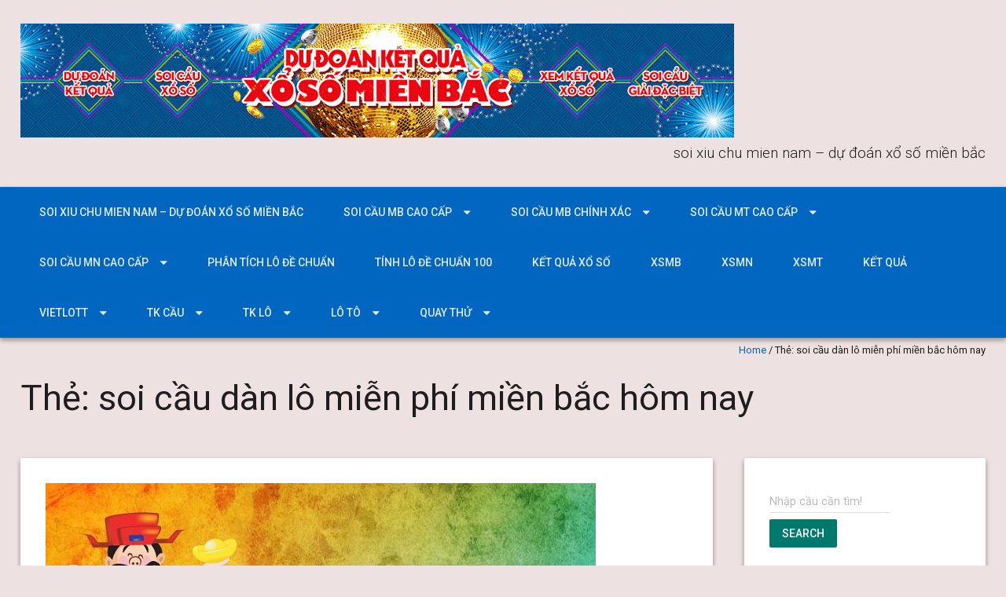

--- FILE ---
content_type: text/html; charset=utf-8
request_url: https://soicauxoso99.com/tag/soi-cau-dan-lo-mien-phi-mien-bac-hom-nay/
body_size: 19741
content:
<!DOCTYPE html>
<!--[if lt IE 7 ]><html class="ie ie6" lang="vi"><![endif]-->
<!--[if IE 7 ]><html class="ie ie7" lang="vi"><![endif]-->
<!--[if IE 8 ]><html class="ie ie8" lang="vi"><![endif]-->
<!--[if ( gte IE 9 )|!( IE )]><!--><html lang="vi"><!--<![endif]-->
<head>
<meta charset="UTF-8" />
<meta name="viewport" content="width=device-width, initial-scale=1, maximum-scale=1" />
<meta http-equiv="X-UA-Compatible" content="IE=edge,chrome=1">
<link rel="profile" href="https://gmpg.org/xfn/11" />
<meta name='robots' content='index, follow, max-image-preview:large, max-snippet:-1, max-video-preview:-1' />

	<!-- This site is optimized with the Yoast SEO plugin v22.0 - https://yoast.com/wordpress/plugins/seo/ -->
	<title>soi c&#7847;u d&agrave;n l&ocirc; mi&#7877;n ph&iacute; mi&#7873;n b&#7855;c h&ocirc;m nay</title>
	<meta name="description" content="soi c&#7847;u d&agrave;n l&ocirc; mi&#7877;n ph&iacute; mi&#7873;n b&#7855;c h&ocirc;m nay soi xiu chu mien nam - d&#7921; &#273;o&aacute;n x&#7893; s&#7889; mi&#7873;n b&#7855;c" />
	<link rel="canonical" href="https://soicauxoso99.com/tag/soi-cau-dan-lo-mien-phi-mien-bac-hom-nay/" />
	<meta property="og:locale" content="vi_VN" />
	<meta property="og:type" content="article" />
	<meta property="og:title" content="soi c&#7847;u d&agrave;n l&ocirc; mi&#7877;n ph&iacute; mi&#7873;n b&#7855;c h&ocirc;m nay" />
	<meta property="og:description" content="soi c&#7847;u d&agrave;n l&ocirc; mi&#7877;n ph&iacute; mi&#7873;n b&#7855;c h&ocirc;m nay soi xiu chu mien nam - d&#7921; &#273;o&aacute;n x&#7893; s&#7889; mi&#7873;n b&#7855;c" />
	<meta property="og:url" content="https://soicauxoso99.com/tag/soi-cau-dan-lo-mien-phi-mien-bac-hom-nay/" />
	<meta property="og:site_name" content="soi xiu chu mien nam - d&#7921; &#273;o&aacute;n x&#7893; s&#7889; mi&#7873;n b&#7855;c" />
	<meta name="twitter:card" content="summary_large_image" />
	<script type="application/ld+json" class="yoast-schema-graph">{"@context":"https://schema.org","@graph":[{"@type":"CollectionPage","@id":"https://soicauxoso99.com/tag/soi-cau-dan-lo-mien-phi-mien-bac-hom-nay/","url":"https://soicauxoso99.com/tag/soi-cau-dan-lo-mien-phi-mien-bac-hom-nay/","name":"soi c&#7847;u d&agrave;n l&ocirc; mi&#7877;n ph&iacute; mi&#7873;n b&#7855;c h&ocirc;m nay","isPartOf":{"@id":"https://3cangdacbiet.top/#website"},"primaryImageOfPage":{"@id":"https://soicauxoso99.com/tag/soi-cau-dan-lo-mien-phi-mien-bac-hom-nay/#primaryimage"},"image":{"@id":"https://soicauxoso99.com/tag/soi-cau-dan-lo-mien-phi-mien-bac-hom-nay/#primaryimage"},"thumbnailUrl":"https://soicauxoso99.com/wp-content/uploads/2025/02/cau-chuan-mien-nam.jpg","description":"soi c&#7847;u d&agrave;n l&ocirc; mi&#7877;n ph&iacute; mi&#7873;n b&#7855;c h&ocirc;m nay soi xiu chu mien nam - d&#7921; &#273;o&aacute;n x&#7893; s&#7889; mi&#7873;n b&#7855;c","breadcrumb":{"@id":"https://soicauxoso99.com/tag/soi-cau-dan-lo-mien-phi-mien-bac-hom-nay/#breadcrumb"},"inLanguage":"vi"},{"@type":"ImageObject","inLanguage":"vi","@id":"https://soicauxoso99.com/tag/soi-cau-dan-lo-mien-phi-mien-bac-hom-nay/#primaryimage","url":"https://soicauxoso99.com/wp-content/uploads/2025/02/cau-chuan-mien-nam.jpg","contentUrl":"https://soicauxoso99.com/wp-content/uploads/2025/02/cau-chuan-mien-nam.jpg","width":700,"height":310},{"@type":"BreadcrumbList","@id":"https://soicauxoso99.com/tag/soi-cau-dan-lo-mien-phi-mien-bac-hom-nay/#breadcrumb","itemListElement":[{"@type":"ListItem","position":1,"name":"Home","item":"https://3cangdacbiet.top/"},{"@type":"ListItem","position":2,"name":"soi c&#7847;u d&agrave;n l&ocirc; mi&#7877;n ph&iacute; mi&#7873;n b&#7855;c h&ocirc;m nay"}]},{"@type":"WebSite","@id":"https://3cangdacbiet.top/#website","url":"https://3cangdacbiet.top/","name":"soi xiu chu mien nam - d&#7921; &#273;o&aacute;n x&#7893; s&#7889; mi&#7873;n b&#7855;c","description":"soi xiu chu mien nam - d&#7921; &#273;o&aacute;n x&#7893; s&#7889; mi&#7873;n b&#7855;c","publisher":{"@id":"https://3cangdacbiet.top/#organization"},"potentialAction":[{"@type":"SearchAction","target":{"@type":"EntryPoint","urlTemplate":"https://3cangdacbiet.top/?s={search_term_string}"},"query-input":"required name=search_term_string"}],"inLanguage":"vi"},{"@type":"Organization","@id":"https://3cangdacbiet.top/#organization","name":"soi xiu chu mien nam - d&#7921; &#273;o&aacute;n x&#7893; s&#7889; mi&#7873;n b&#7855;c","url":"https://3cangdacbiet.top/","logo":{"@type":"ImageObject","inLanguage":"vi","@id":"https://3cangdacbiet.top/#/schema/logo/image/","url":"https://soicauxoso99.com/wp-content/uploads/2025/08/soi-cau-247-1.gif","contentUrl":"https://soicauxoso99.com/wp-content/uploads/2025/08/soi-cau-247-1.gif","width":908,"height":145,"caption":"soi xiu chu mien nam - d&#7921; &#273;o&aacute;n x&#7893; s&#7889; mi&#7873;n b&#7855;c"},"image":{"@id":"https://3cangdacbiet.top/#/schema/logo/image/"}}]}</script>
	<!-- / Yoast SEO plugin. -->


<link rel='dns-prefetch' href='//fonts.googleapis.com' />
<link rel="alternate" type="application/rss+xml" title="D&ograve;ng th&ocirc;ng tin soi xiu chu mien nam - d&#7921; &#273;o&aacute;n x&#7893; s&#7889; mi&#7873;n b&#7855;c &raquo;" href="https://soicauxoso99.com/feed/" />
<link rel="alternate" type="application/rss+xml" title="D&ograve;ng ph&#7843;n h&#7891;i soi xiu chu mien nam - d&#7921; &#273;o&aacute;n x&#7893; s&#7889; mi&#7873;n b&#7855;c &raquo;" href="https://soicauxoso99.com/comments/feed/" />
<link rel="alternate" type="application/rss+xml" title="D&ograve;ng th&ocirc;ng tin cho Th&#7867; soi xiu chu mien nam - d&#7921; &#273;o&aacute;n x&#7893; s&#7889; mi&#7873;n b&#7855;c &raquo; soi c&#7847;u d&agrave;n l&ocirc; mi&#7877;n ph&iacute; mi&#7873;n b&#7855;c h&ocirc;m nay" href="https://soicauxoso99.com/tag/soi-cau-dan-lo-mien-phi-mien-bac-hom-nay/feed/" />
<script type="text/javascript">
/* <![CDATA[ */
window._wpemojiSettings = {"baseUrl":"https:\/\/s.w.org\/images\/core\/emoji\/14.0.0\/72x72\/","ext":".png","svgUrl":"https:\/\/s.w.org\/images\/core\/emoji\/14.0.0\/svg\/","svgExt":".svg","source":{"concatemoji":"https:\/\/soicauxoso99.com\/wp-includes\/js\/wp-emoji-release.min.js?ver=6.4.7"}};
/*! This file is auto-generated */
!function(i,n){var o,s,e;function c(e){try{var t={supportTests:e,timestamp:(new Date).valueOf()};sessionStorage.setItem(o,JSON.stringify(t))}catch(e){}}function p(e,t,n){e.clearRect(0,0,e.canvas.width,e.canvas.height),e.fillText(t,0,0);var t=new Uint32Array(e.getImageData(0,0,e.canvas.width,e.canvas.height).data),r=(e.clearRect(0,0,e.canvas.width,e.canvas.height),e.fillText(n,0,0),new Uint32Array(e.getImageData(0,0,e.canvas.width,e.canvas.height).data));return t.every(function(e,t){return e===r[t]})}function u(e,t,n){switch(t){case"flag":return n(e,"\ud83c\udff3\ufe0f\u200d\u26a7\ufe0f","\ud83c\udff3\ufe0f\u200b\u26a7\ufe0f")?!1:!n(e,"\ud83c\uddfa\ud83c\uddf3","\ud83c\uddfa\u200b\ud83c\uddf3")&&!n(e,"\ud83c\udff4\udb40\udc67\udb40\udc62\udb40\udc65\udb40\udc6e\udb40\udc67\udb40\udc7f","\ud83c\udff4\u200b\udb40\udc67\u200b\udb40\udc62\u200b\udb40\udc65\u200b\udb40\udc6e\u200b\udb40\udc67\u200b\udb40\udc7f");case"emoji":return!n(e,"\ud83e\udef1\ud83c\udffb\u200d\ud83e\udef2\ud83c\udfff","\ud83e\udef1\ud83c\udffb\u200b\ud83e\udef2\ud83c\udfff")}return!1}function f(e,t,n){var r="undefined"!=typeof WorkerGlobalScope&&self instanceof WorkerGlobalScope?new OffscreenCanvas(300,150):i.createElement("canvas"),a=r.getContext("2d",{willReadFrequently:!0}),o=(a.textBaseline="top",a.font="600 32px Arial",{});return e.forEach(function(e){o[e]=t(a,e,n)}),o}function t(e){var t=i.createElement("script");t.src=e,t.defer=!0,i.head.appendChild(t)}"undefined"!=typeof Promise&&(o="wpEmojiSettingsSupports",s=["flag","emoji"],n.supports={everything:!0,everythingExceptFlag:!0},e=new Promise(function(e){i.addEventListener("DOMContentLoaded",e,{once:!0})}),new Promise(function(t){var n=function(){try{var e=JSON.parse(sessionStorage.getItem(o));if("object"==typeof e&&"number"==typeof e.timestamp&&(new Date).valueOf()<e.timestamp+604800&&"object"==typeof e.supportTests)return e.supportTests}catch(e){}return null}();if(!n){if("undefined"!=typeof Worker&&"undefined"!=typeof OffscreenCanvas&&"undefined"!=typeof URL&&URL.createObjectURL&&"undefined"!=typeof Blob)try{var e="postMessage("+f.toString()+"("+[JSON.stringify(s),u.toString(),p.toString()].join(",")+"));",r=new Blob([e],{type:"text/javascript"}),a=new Worker(URL.createObjectURL(r),{name:"wpTestEmojiSupports"});return void(a.onmessage=function(e){c(n=e.data),a.terminate(),t(n)})}catch(e){}c(n=f(s,u,p))}t(n)}).then(function(e){for(var t in e)n.supports[t]=e[t],n.supports.everything=n.supports.everything&&n.supports[t],"flag"!==t&&(n.supports.everythingExceptFlag=n.supports.everythingExceptFlag&&n.supports[t]);n.supports.everythingExceptFlag=n.supports.everythingExceptFlag&&!n.supports.flag,n.DOMReady=!1,n.readyCallback=function(){n.DOMReady=!0}}).then(function(){return e}).then(function(){var e;n.supports.everything||(n.readyCallback(),(e=n.source||{}).concatemoji?t(e.concatemoji):e.wpemoji&&e.twemoji&&(t(e.twemoji),t(e.wpemoji)))}))}((window,document),window._wpemojiSettings);
/* ]]> */
</script>
<style id='wp-emoji-styles-inline-css' type='text/css'>

	img.wp-smiley, img.emoji {
		display: inline !important;
		border: none !important;
		box-shadow: none !important;
		height: 1em !important;
		width: 1em !important;
		margin: 0 0.07em !important;
		vertical-align: -0.1em !important;
		background: none !important;
		padding: 0 !important;
	}
</style>
<link rel='stylesheet' id='wp-block-library-css' href='https://soicauxoso99.com/wp-includes/css/dist/block-library/style.min.css?ver=6.4.7' type='text/css' media='all' />
<style id='classic-theme-styles-inline-css' type='text/css'>
/*! This file is auto-generated */
.wp-block-button__link{color:#fff;background-color:#32373c;border-radius:9999px;box-shadow:none;text-decoration:none;padding:calc(.667em + 2px) calc(1.333em + 2px);font-size:1.125em}.wp-block-file__button{background:#32373c;color:#fff;text-decoration:none}
</style>
<style id='global-styles-inline-css' type='text/css'>
body{--wp--preset--color--black: #000000;--wp--preset--color--cyan-bluish-gray: #abb8c3;--wp--preset--color--white: #ffffff;--wp--preset--color--pale-pink: #f78da7;--wp--preset--color--vivid-red: #cf2e2e;--wp--preset--color--luminous-vivid-orange: #ff6900;--wp--preset--color--luminous-vivid-amber: #fcb900;--wp--preset--color--light-green-cyan: #7bdcb5;--wp--preset--color--vivid-green-cyan: #00d084;--wp--preset--color--pale-cyan-blue: #8ed1fc;--wp--preset--color--vivid-cyan-blue: #0693e3;--wp--preset--color--vivid-purple: #9b51e0;--wp--preset--gradient--vivid-cyan-blue-to-vivid-purple: linear-gradient(135deg,rgba(6,147,227,1) 0%,rgb(155,81,224) 100%);--wp--preset--gradient--light-green-cyan-to-vivid-green-cyan: linear-gradient(135deg,rgb(122,220,180) 0%,rgb(0,208,130) 100%);--wp--preset--gradient--luminous-vivid-amber-to-luminous-vivid-orange: linear-gradient(135deg,rgba(252,185,0,1) 0%,rgba(255,105,0,1) 100%);--wp--preset--gradient--luminous-vivid-orange-to-vivid-red: linear-gradient(135deg,rgba(255,105,0,1) 0%,rgb(207,46,46) 100%);--wp--preset--gradient--very-light-gray-to-cyan-bluish-gray: linear-gradient(135deg,rgb(238,238,238) 0%,rgb(169,184,195) 100%);--wp--preset--gradient--cool-to-warm-spectrum: linear-gradient(135deg,rgb(74,234,220) 0%,rgb(151,120,209) 20%,rgb(207,42,186) 40%,rgb(238,44,130) 60%,rgb(251,105,98) 80%,rgb(254,248,76) 100%);--wp--preset--gradient--blush-light-purple: linear-gradient(135deg,rgb(255,206,236) 0%,rgb(152,150,240) 100%);--wp--preset--gradient--blush-bordeaux: linear-gradient(135deg,rgb(254,205,165) 0%,rgb(254,45,45) 50%,rgb(107,0,62) 100%);--wp--preset--gradient--luminous-dusk: linear-gradient(135deg,rgb(255,203,112) 0%,rgb(199,81,192) 50%,rgb(65,88,208) 100%);--wp--preset--gradient--pale-ocean: linear-gradient(135deg,rgb(255,245,203) 0%,rgb(182,227,212) 50%,rgb(51,167,181) 100%);--wp--preset--gradient--electric-grass: linear-gradient(135deg,rgb(202,248,128) 0%,rgb(113,206,126) 100%);--wp--preset--gradient--midnight: linear-gradient(135deg,rgb(2,3,129) 0%,rgb(40,116,252) 100%);--wp--preset--font-size--small: 13px;--wp--preset--font-size--medium: 20px;--wp--preset--font-size--large: 36px;--wp--preset--font-size--x-large: 42px;--wp--preset--spacing--20: 0.44rem;--wp--preset--spacing--30: 0.67rem;--wp--preset--spacing--40: 1rem;--wp--preset--spacing--50: 1.5rem;--wp--preset--spacing--60: 2.25rem;--wp--preset--spacing--70: 3.38rem;--wp--preset--spacing--80: 5.06rem;--wp--preset--shadow--natural: 6px 6px 9px rgba(0, 0, 0, 0.2);--wp--preset--shadow--deep: 12px 12px 50px rgba(0, 0, 0, 0.4);--wp--preset--shadow--sharp: 6px 6px 0px rgba(0, 0, 0, 0.2);--wp--preset--shadow--outlined: 6px 6px 0px -3px rgba(255, 255, 255, 1), 6px 6px rgba(0, 0, 0, 1);--wp--preset--shadow--crisp: 6px 6px 0px rgba(0, 0, 0, 1);}:where(.is-layout-flex){gap: 0.5em;}:where(.is-layout-grid){gap: 0.5em;}body .is-layout-flow > .alignleft{float: left;margin-inline-start: 0;margin-inline-end: 2em;}body .is-layout-flow > .alignright{float: right;margin-inline-start: 2em;margin-inline-end: 0;}body .is-layout-flow > .aligncenter{margin-left: auto !important;margin-right: auto !important;}body .is-layout-constrained > .alignleft{float: left;margin-inline-start: 0;margin-inline-end: 2em;}body .is-layout-constrained > .alignright{float: right;margin-inline-start: 2em;margin-inline-end: 0;}body .is-layout-constrained > .aligncenter{margin-left: auto !important;margin-right: auto !important;}body .is-layout-constrained > :where(:not(.alignleft):not(.alignright):not(.alignfull)){max-width: var(--wp--style--global--content-size);margin-left: auto !important;margin-right: auto !important;}body .is-layout-constrained > .alignwide{max-width: var(--wp--style--global--wide-size);}body .is-layout-flex{display: flex;}body .is-layout-flex{flex-wrap: wrap;align-items: center;}body .is-layout-flex > *{margin: 0;}body .is-layout-grid{display: grid;}body .is-layout-grid > *{margin: 0;}:where(.wp-block-columns.is-layout-flex){gap: 2em;}:where(.wp-block-columns.is-layout-grid){gap: 2em;}:where(.wp-block-post-template.is-layout-flex){gap: 1.25em;}:where(.wp-block-post-template.is-layout-grid){gap: 1.25em;}.has-black-color{color: var(--wp--preset--color--black) !important;}.has-cyan-bluish-gray-color{color: var(--wp--preset--color--cyan-bluish-gray) !important;}.has-white-color{color: var(--wp--preset--color--white) !important;}.has-pale-pink-color{color: var(--wp--preset--color--pale-pink) !important;}.has-vivid-red-color{color: var(--wp--preset--color--vivid-red) !important;}.has-luminous-vivid-orange-color{color: var(--wp--preset--color--luminous-vivid-orange) !important;}.has-luminous-vivid-amber-color{color: var(--wp--preset--color--luminous-vivid-amber) !important;}.has-light-green-cyan-color{color: var(--wp--preset--color--light-green-cyan) !important;}.has-vivid-green-cyan-color{color: var(--wp--preset--color--vivid-green-cyan) !important;}.has-pale-cyan-blue-color{color: var(--wp--preset--color--pale-cyan-blue) !important;}.has-vivid-cyan-blue-color{color: var(--wp--preset--color--vivid-cyan-blue) !important;}.has-vivid-purple-color{color: var(--wp--preset--color--vivid-purple) !important;}.has-black-background-color{background-color: var(--wp--preset--color--black) !important;}.has-cyan-bluish-gray-background-color{background-color: var(--wp--preset--color--cyan-bluish-gray) !important;}.has-white-background-color{background-color: var(--wp--preset--color--white) !important;}.has-pale-pink-background-color{background-color: var(--wp--preset--color--pale-pink) !important;}.has-vivid-red-background-color{background-color: var(--wp--preset--color--vivid-red) !important;}.has-luminous-vivid-orange-background-color{background-color: var(--wp--preset--color--luminous-vivid-orange) !important;}.has-luminous-vivid-amber-background-color{background-color: var(--wp--preset--color--luminous-vivid-amber) !important;}.has-light-green-cyan-background-color{background-color: var(--wp--preset--color--light-green-cyan) !important;}.has-vivid-green-cyan-background-color{background-color: var(--wp--preset--color--vivid-green-cyan) !important;}.has-pale-cyan-blue-background-color{background-color: var(--wp--preset--color--pale-cyan-blue) !important;}.has-vivid-cyan-blue-background-color{background-color: var(--wp--preset--color--vivid-cyan-blue) !important;}.has-vivid-purple-background-color{background-color: var(--wp--preset--color--vivid-purple) !important;}.has-black-border-color{border-color: var(--wp--preset--color--black) !important;}.has-cyan-bluish-gray-border-color{border-color: var(--wp--preset--color--cyan-bluish-gray) !important;}.has-white-border-color{border-color: var(--wp--preset--color--white) !important;}.has-pale-pink-border-color{border-color: var(--wp--preset--color--pale-pink) !important;}.has-vivid-red-border-color{border-color: var(--wp--preset--color--vivid-red) !important;}.has-luminous-vivid-orange-border-color{border-color: var(--wp--preset--color--luminous-vivid-orange) !important;}.has-luminous-vivid-amber-border-color{border-color: var(--wp--preset--color--luminous-vivid-amber) !important;}.has-light-green-cyan-border-color{border-color: var(--wp--preset--color--light-green-cyan) !important;}.has-vivid-green-cyan-border-color{border-color: var(--wp--preset--color--vivid-green-cyan) !important;}.has-pale-cyan-blue-border-color{border-color: var(--wp--preset--color--pale-cyan-blue) !important;}.has-vivid-cyan-blue-border-color{border-color: var(--wp--preset--color--vivid-cyan-blue) !important;}.has-vivid-purple-border-color{border-color: var(--wp--preset--color--vivid-purple) !important;}.has-vivid-cyan-blue-to-vivid-purple-gradient-background{background: var(--wp--preset--gradient--vivid-cyan-blue-to-vivid-purple) !important;}.has-light-green-cyan-to-vivid-green-cyan-gradient-background{background: var(--wp--preset--gradient--light-green-cyan-to-vivid-green-cyan) !important;}.has-luminous-vivid-amber-to-luminous-vivid-orange-gradient-background{background: var(--wp--preset--gradient--luminous-vivid-amber-to-luminous-vivid-orange) !important;}.has-luminous-vivid-orange-to-vivid-red-gradient-background{background: var(--wp--preset--gradient--luminous-vivid-orange-to-vivid-red) !important;}.has-very-light-gray-to-cyan-bluish-gray-gradient-background{background: var(--wp--preset--gradient--very-light-gray-to-cyan-bluish-gray) !important;}.has-cool-to-warm-spectrum-gradient-background{background: var(--wp--preset--gradient--cool-to-warm-spectrum) !important;}.has-blush-light-purple-gradient-background{background: var(--wp--preset--gradient--blush-light-purple) !important;}.has-blush-bordeaux-gradient-background{background: var(--wp--preset--gradient--blush-bordeaux) !important;}.has-luminous-dusk-gradient-background{background: var(--wp--preset--gradient--luminous-dusk) !important;}.has-pale-ocean-gradient-background{background: var(--wp--preset--gradient--pale-ocean) !important;}.has-electric-grass-gradient-background{background: var(--wp--preset--gradient--electric-grass) !important;}.has-midnight-gradient-background{background: var(--wp--preset--gradient--midnight) !important;}.has-small-font-size{font-size: var(--wp--preset--font-size--small) !important;}.has-medium-font-size{font-size: var(--wp--preset--font-size--medium) !important;}.has-large-font-size{font-size: var(--wp--preset--font-size--large) !important;}.has-x-large-font-size{font-size: var(--wp--preset--font-size--x-large) !important;}
.wp-block-navigation a:where(:not(.wp-element-button)){color: inherit;}
:where(.wp-block-post-template.is-layout-flex){gap: 1.25em;}:where(.wp-block-post-template.is-layout-grid){gap: 1.25em;}
:where(.wp-block-columns.is-layout-flex){gap: 2em;}:where(.wp-block-columns.is-layout-grid){gap: 2em;}
.wp-block-pullquote{font-size: 1.5em;line-height: 1.6;}
</style>
<link rel='stylesheet' id='materia-css' href='https://soicauxoso99.com/wp-content/themes/materia-lite/css/materia.min.css?ver=1.0.12' type='text/css' media='all' />
<link rel='stylesheet' id='materia-style-css' href='https://soicauxoso99.com/wp-content/themes/materia-lite/style.css?ver=1.0.12' type='text/css' media='all' />
<link rel='stylesheet' id='font-awesome-css' href='https://soicauxoso99.com/wp-content/themes/materia-lite/css/font-awesome/css/font-awesome.min.css?ver=1.0.12' type='text/css' media='all' />
<link rel='stylesheet' id='materia-roboto-css' href='//fonts.googleapis.com/css?family=Roboto:300italic,400italic,500italic,700italic,300,400,500,700&#038;subset=latin,latin-ext' type='text/css' media='all' />
<script type="text/javascript" id="breeze-prefetch-js-extra">
/* <![CDATA[ */
var breeze_prefetch = {"local_url":"https:\/\/soicauxoso99.com","ignore_remote_prefetch":"1","ignore_list":["\/","\/page\/(.)","\/wp-admin\/"]};
/* ]]> */
</script>
<script type="text/javascript" src="https://soicauxoso99.com/wp-content/plugins/breeze/assets/js/js-front-end/breeze-prefetch-links.min.js?ver=2.1.6" id="breeze-prefetch-js"></script>
<script type="text/javascript" src="https://soicauxoso99.com/wp-includes/js/jquery/jquery.min.js?ver=3.7.1" id="jquery-core-js"></script>
<script type="text/javascript" src="https://soicauxoso99.com/wp-includes/js/jquery/jquery-migrate.min.js?ver=3.4.1" id="jquery-migrate-js"></script>
<script type="text/javascript" src="https://soicauxoso99.com/wp-includes/js/hoverIntent.min.js?ver=1.10.2" id="hoverIntent-js"></script>
<script type="text/javascript" src="https://soicauxoso99.com/wp-content/themes/materia-lite/js/materia.min.js?ver=1.0.12" id="materia-js"></script>
<!--[if lt IE 9]>
<script type="text/javascript" src="https://soicauxoso99.com/wp-content/themes/materia-lite/js/html5.js?ver=1.0.12" id="html5shiv-js"></script>
<![endif]-->
<link rel="https://api.w.org/" href="https://soicauxoso99.com/wp-json/" /><link rel="alternate" type="application/json" href="https://soicauxoso99.com/wp-json/wp/v2/tags/5716" /><link rel="EditURI" type="application/rsd+xml" title="RSD" href="https://soicauxoso99.com/xmlrpc.php?rsd" />
<meta name="generator" content="WordPress 6.4.7" />
<style>/* CSS added by WP Meta and Date Remover*/.entry-meta {display:none !important;}
	.home .entry-meta { display: none; }
	.entry-footer {display:none !important;}
	.home .entry-footer { display: none; }</style>
		<!-- GA Google Analytics @ https://m0n.co/ga -->
		<script async src="https://soicauxoso99.com/wp-content/uploads/breeze/google/gtag.js?id=G-Q939EFJYFJ"></script>
		<script>
			window.dataLayer = window.dataLayer || [];
			function gtag(){dataLayer.push(arguments);}
			gtag('js', new Date());
			gtag('config', 'G-Q939EFJYFJ');
		</script>

		<style type="text/css" id="materia-customizer">
		a,
		h1 a,
		h2 a,
		h3 a,
		h4 a,
		h5 a,
		h6 a,
		#sub-footer a,
		#sub-footer .menu a {
			color: #0166bf;
		}

		#nav-wrap,
		#icefit-mobile-menu ul li a:hover,
		.button.default,
		.page_nav .page-numbers.current {
			background-color: #0166bf;
			color: #ffffff;
		}

		#navbar .menu-item a {
			color: #ffffff;
		}

		input[type="text"]:focus,
		input[type="search"]:focus,
		input[type="password"]:focus,
		input[type="email"]:focus,
		input[type="tel"]:focus,
		input[type="url"]:focus,
		textarea:focus,
		select:focus {
			border-bottom-color: #0166bf;
		}

		a:hover,
		a:focus,
		h1 a:hover,
		h2 a:hover,
		h3 a:hover,
		h4 a:hover,
		h5 a:hover,
		h6 a:hover {
			color: #00549e;
		}

		.button.default:hover,
		input[type="submit"]:hover,
		button[type="submit"]:hover,
		input[type="reset"]:hover,
		input[type="button"]:hover {
			background: #00549e;
			color: #ffffff;
		}

		blockquote {
			background: #d3e1ec;
		}

	</style>
	<style type="text/css" id="custom-background-css">
body.custom-background { background-color: #ede1e1; background-image: url("https://caulo3mien.com/wp-content/uploads/2025/08/2560x1600-brink-pink-solid-color-background.jpg"); background-position: left top; background-size: auto; background-repeat: repeat; background-attachment: scroll; }
</style>
	<link rel="icon" href="https://soicauxoso99.com/wp-content/uploads/2025/08/cropped-e4691218662fe816f3acf31627a31bdb-32x32.jpg" sizes="32x32" />
<link rel="icon" href="https://soicauxoso99.com/wp-content/uploads/2025/08/cropped-e4691218662fe816f3acf31627a31bdb-192x192.jpg" sizes="192x192" />
<link rel="apple-touch-icon" href="https://soicauxoso99.com/wp-content/uploads/2025/08/cropped-e4691218662fe816f3acf31627a31bdb-180x180.jpg" />
<meta name="msapplication-TileImage" content="https://soicauxoso99.com/wp-content/uploads/2025/08/cropped-e4691218662fe816f3acf31627a31bdb-270x270.jpg" />
</head>
<body class="archive tag tag-soi-cau-dan-lo-mien-phi-mien-bac-hom-nay tag-5716 custom-background wp-custom-logo">
		<div id="main-wrap" class=''>
		<div id="header">
			<div class="container">
									<h1 class="site-title" style="display:none">soi xiu chu mien nam &#8211; d&#7921; &#273;o&aacute;n x&#7893; s&#7889; mi&#7873;n b&#7855;c</h1>
					<div id="logo">
						<a href="https://soicauxoso99.com" title='soi xiu chu mien nam &#8211; d&#7921; &#273;o&aacute;n x&#7893; s&#7889; mi&#7873;n b&#7855;c' rel='home'>
							<a href="https://soicauxoso99.com/" class="custom-logo-link" rel="home"><img loading="lazy" width="908" height="145" src="https://soicauxoso99.com/wp-content/uploads/2025/08/soi-cau-247-1.gif" class="custom-logo" alt="soi xiu chu mien nam &#8211; d&#7921; &#273;o&aacute;n x&#7893; s&#7889; mi&#7873;n b&#7855;c" decoding="async" fetchpriority="high" /></a>						</a>
					</div>
										<div id="tagline">soi xiu chu mien nam &#8211; d&#7921; &#273;o&aacute;n x&#7893; s&#7889; mi&#7873;n b&#7855;c</div>
								</div>
		</div>
		<div id="nav-wrap">
			<span class="icefit-mobile-menu-open"><i class="fa fa-bars"></i></span>
			<div id="navbar" class="container">
		<nav class="navigation main-nav"><ul id="menu-memu" class="menu sf-menu"><li id="menu-item-16692" class="menu-item menu-item-type-post_type menu-item-object-page menu-item-home menu-item-16692"><a href="https://soicauxoso99.com/trang-chu/">soi xiu chu mien nam &ndash; d&#7921; &#273;o&aacute;n x&#7893; s&#7889; mi&#7873;n b&#7855;c</a></li>
<li id="menu-item-17256" class="menu-item menu-item-type-taxonomy menu-item-object-category menu-item-has-children menu-item-17256"><a href="https://soicauxoso99.com/soi-cau-mb-cao-cap/">Soi c&acirc;&#768;u mb cao c&acirc;&#769;p</a>
<ul class="sub-menu">
	<li id="menu-item-16990" class="menu-item menu-item-type-post_type menu-item-object-page menu-item-16990"><a href="https://soicauxoso99.com/soi-cau-lo-2-nhay-mien-bac-sieu-chuan-chieu-nay/">soi c&#7847;u l&ocirc; 2 nh&aacute;y mi&#7873;n b&#7855;c si&ecirc;u chu&#7849;n chi&#7873;u nay</a></li>
	<li id="menu-item-16657" class="menu-item menu-item-type-post_type menu-item-object-page menu-item-16657"><a href="https://soicauxoso99.com/soi-cau-ba-cang-vip-mb-dep-nhat-chieu-nay/">soi c&#7847;u ba c&agrave;ng v&iacute;p mb &#273;&#7865;p nh&#7845;t chi&#7873;u nay</a></li>
	<li id="menu-item-16658" class="menu-item menu-item-type-post_type menu-item-object-page menu-item-16658"><a href="https://soicauxoso99.com/soi-cau-bach-thu-de-mb-dep-nhat-chieu-nay/">soi c&#7847;u b&#7841;ch th&#7911; &#273;&#7873; mb &#273;&#7865;p nh&#7845;t chi&#7873;u nay</a></li>
	<li id="menu-item-16659" class="menu-item menu-item-type-post_type menu-item-object-page menu-item-16659"><a href="https://soicauxoso99.com/soi-cau-bach-thu-lo-kep-mb-dep-nhat-chieu-nay/">soi c&#7847;u b&#7841;ch th&#7911; l&ocirc; k&eacute;p mb &#273;&#7865;p nh&#7845;t chi&#7873;u nay</a></li>
	<li id="menu-item-16660" class="menu-item menu-item-type-post_type menu-item-object-page menu-item-16660"><a href="https://soicauxoso99.com/soi-cau-bach-thu-lo-mb-dep-nhat-chieu-nay/">soi c&#7847;u b&#7841;ch th&#7911; l&ocirc; mb &#273;&#7865;p nh&#7845;t chi&#7873;u nay</a></li>
	<li id="menu-item-16663" class="menu-item menu-item-type-post_type menu-item-object-page menu-item-16663"><a href="https://soicauxoso99.com/soi-cau-cap-3-cang-vip-mb-dep-nhat-chieu-nay/">soi c&#7847;u c&#7863;p 3 c&agrave;ng v&iacute;p mb &#273;&#7865;p nh&#7845;t chi&#7873;u nay</a></li>
	<li id="menu-item-16666" class="menu-item menu-item-type-post_type menu-item-object-page menu-item-16666"><a href="https://soicauxoso99.com/soi-cau-dan-de-4-con-mb-dep-nhat-chieu-nay/">soi c&#7847;u d&agrave;n &#273;&#7873; 4 con mb &#273;&#7865;p nh&#7845;t chi&#7873;u nay</a></li>
	<li id="menu-item-17155" class="menu-item menu-item-type-post_type menu-item-object-page menu-item-17155"><a href="https://soicauxoso99.com/soi-cau-dan-de-6-con-mb-dep-nhat-chieu-nay/">soi c&#7847;u d&agrave;n &#273;&#7873; 6 con mb &#273;&#7865;p nh&#7845;t chi&#7873;u nay</a></li>
	<li id="menu-item-17154" class="menu-item menu-item-type-post_type menu-item-object-page menu-item-17154"><a href="https://soicauxoso99.com/soi-cau-dan-de-8-con-mb-dep-nhat-chieu-nay/">soi c&#7847;u d&agrave;n &#273;&#7873; 8 con mb &#273;&#7865;p nh&#7845;t chi&#7873;u nay</a></li>
	<li id="menu-item-17153" class="menu-item menu-item-type-post_type menu-item-object-page menu-item-17153"><a href="https://soicauxoso99.com/soi-cau-dan-de-10-con-mb-dep-nhat-chieu-nay/">soi c&#7847;u d&agrave;n &#273;&#7873; 10 con mb &#273;&#7865;p nh&#7845;t chi&#7873;u nay</a></li>
	<li id="menu-item-16667" class="menu-item menu-item-type-post_type menu-item-object-page menu-item-16667"><a href="https://soicauxoso99.com/soi-cau-dan-lo-10-con-mb-dep-nhat-chieu-nay/">soi c&#7847;u d&agrave;n l&ocirc; 10 con mb &#273;&#7865;p nh&#7845;t chi&#7873;u nay</a></li>
	<li id="menu-item-16668" class="menu-item menu-item-type-post_type menu-item-object-page menu-item-16668"><a href="https://soicauxoso99.com/soi-cau-dan-lo-4-con-mb-dep-nhat-chieu-nay/">soi c&#7847;u d&agrave;n l&ocirc; 4 con mb &#273;&#7865;p nh&#7845;t chi&#7873;u nay</a></li>
	<li id="menu-item-16669" class="menu-item menu-item-type-post_type menu-item-object-page menu-item-16669"><a href="https://soicauxoso99.com/soi-cau-dan-lo-6-con-mb-dep-nhat-chieu-nay/">soi c&#7847;u d&agrave;n l&ocirc; 6 con mb &#273;&#7865;p nh&#7845;t chi&#7873;u nay</a></li>
</ul>
</li>
<li id="menu-item-17257" class="menu-item menu-item-type-taxonomy menu-item-object-category menu-item-has-children menu-item-17257"><a href="https://soicauxoso99.com/soi-cau-mb-chinh-xac/">Soi c&acirc;&#768;u mb chi&#769;nh xa&#769;c</a>
<ul class="sub-menu">
	<li id="menu-item-16670" class="menu-item menu-item-type-post_type menu-item-object-page menu-item-16670"><a href="https://soicauxoso99.com/soi-cau-dan-lo-8-con-mb-dep-nhat-chieu-nay/">soi c&#7847;u d&agrave;n l&ocirc; 8 con mb &#273;&#7865;p nh&#7845;t chi&#7873;u nay</a></li>
	<li id="menu-item-16673" class="menu-item menu-item-type-post_type menu-item-object-page menu-item-16673"><a href="https://soicauxoso99.com/soi-cau-de-dau-duoi-mb-dep-nhat-chieu-nay/">soi c&#7847;u &#273;&#7873; &#273;&#7847;u &#273;u&ocirc;i mb &#273;&#7865;p nh&#7845;t chi&#7873;u nay</a></li>
	<li id="menu-item-16678" class="menu-item menu-item-type-post_type menu-item-object-page menu-item-16678"><a href="https://soicauxoso99.com/soi-cau-lo-xien-2-mb-dep-nhat-chieu-nay/">soi c&#7847;u l&ocirc; xi&ecirc;n 2 mb &#273;&#7865;p nh&#7845;t chi&#7873;u nay</a></li>
	<li id="menu-item-16679" class="menu-item menu-item-type-post_type menu-item-object-page menu-item-16679"><a href="https://soicauxoso99.com/soi-cau-lo-xien-3-mb-dep-nhat-chieu-nay/">soi c&#7847;u l&ocirc; xi&ecirc;n 3 mb &#273;&#7865;p nh&#7845;t chi&#7873;u nay</a></li>
	<li id="menu-item-16680" class="menu-item menu-item-type-post_type menu-item-object-page menu-item-16680"><a href="https://soicauxoso99.com/soi-cau-lo-xien-4-mb-dep-nhat-chieu-nay/">soi c&#7847;u l&ocirc; xi&ecirc;n 4 mb &#273;&#7865;p nh&#7845;t chi&#7873;u nay</a></li>
	<li id="menu-item-16685" class="menu-item menu-item-type-post_type menu-item-object-page menu-item-16685"><a href="https://soicauxoso99.com/soi-cau-song-thu-de-mb-dep-nhat-chieu-nay/">soi c&#7847;u song th&#7911; &#273;&#7873; mb &#273;&#7865;p nh&#7845;t chi&#7873;u nay</a></li>
	<li id="menu-item-16686" class="menu-item menu-item-type-post_type menu-item-object-page menu-item-16686"><a href="https://soicauxoso99.com/soi-cau-song-thu-lo-kep-mb-dep-nhat-chieu-nay/">soi c&#7847;u song th&#7911; l&ocirc; k&eacute;p mb &#273;&#7865;p nh&#7845;t chi&#7873;u nay</a></li>
	<li id="menu-item-16687" class="menu-item menu-item-type-post_type menu-item-object-page menu-item-16687"><a href="https://soicauxoso99.com/soi-cau-song-thu-lo-mb-dep-nhat-chieu-nay/">soi c&#7847;u song th&#7911; l&ocirc; mb &#273;&#7865;p nh&#7845;t chi&#7873;u nay</a></li>
</ul>
</li>
<li id="menu-item-17259" class="menu-item menu-item-type-taxonomy menu-item-object-category menu-item-has-children menu-item-17259"><a href="https://soicauxoso99.com/soi-cau-mt-cao-cap/">Soi c&acirc;&#768;u mt cao c&acirc;&#769;p</a>
<ul class="sub-menu">
	<li id="menu-item-16662" class="menu-item menu-item-type-post_type menu-item-object-page menu-item-16662"><a href="https://soicauxoso99.com/soi-cau-bao-lo-mt-dep-nhat-chieu-nay/">soi c&#7847;u bao l&ocirc; mt &#273;&#7865;p nh&#7845;t chi&#7873;u nay</a></li>
	<li id="menu-item-16665" class="menu-item menu-item-type-post_type menu-item-object-page menu-item-16665"><a href="https://soicauxoso99.com/soi-cau-cap-xiu-chu-mt-dep-nhat-chieu-nay/">soi c&#7847;u c&#7863;p x&iacute;u ch&#7911; mt &#273;&#7865;p nh&#7845;t chi&#7873;u nay</a></li>
	<li id="menu-item-16672" class="menu-item menu-item-type-post_type menu-item-object-page menu-item-16672"><a href="https://soicauxoso99.com/soi-cau-dac-biet-mt-dep-nhat-chieu-nay/">soi c&#7847;u &#273;&#7863;c bi&#7879;t mt &#273;&#7865;p nh&#7845;t chi&#7873;u nay</a></li>
	<li id="menu-item-16675" class="menu-item menu-item-type-post_type menu-item-object-page menu-item-16675"><a href="https://soicauxoso99.com/soi-cau-giai-tam-mt-dep-nhat-chieu-nay/">soi c&#7847;u gi&#7843;i t&aacute;m mt &#273;&#7865;p nh&#7845;t chi&#7873;u nay</a></li>
	<li id="menu-item-16677" class="menu-item menu-item-type-post_type menu-item-object-page menu-item-16677"><a href="https://soicauxoso99.com/soi-cau-lo-3-mt-dep-nhat-chieu-nay/">soi c&#7847;u l&ocirc; 3 s&#7889; mt &#273;&#7865;p nh&#7845;t chi&#7873;u nay</a></li>
	<li id="menu-item-16682" class="menu-item menu-item-type-post_type menu-item-object-page menu-item-16682"><a href="https://soicauxoso99.com/soi-cau-dau-duoi-giai-8-mt-dep-nhat-chieu-nay/">soi c&#7847;u s&#7899; &#273;&#7847;u &#273;u&ocirc;i gi&#7843;i 8 mt &#273;&#7865;p nh&#7845;t chi&#7873;u nay</a></li>
	<li id="menu-item-16684" class="menu-item menu-item-type-post_type menu-item-object-page menu-item-16684"><a href="https://soicauxoso99.com/soi-cau-dau-duoi-giai-dac-biet-mt-dep-nhat-chieu-nay/">soi c&#7847;u s&#7899; &#273;&#7847;u &#273;u&ocirc;i gi&#7843;i &#273;&#7863;c bi&#7879;t mt &#273;&#7865;p nh&#7845;t chi&#7873;u nay</a></li>
	<li id="menu-item-16691" class="menu-item menu-item-type-post_type menu-item-object-page menu-item-16691"><a href="https://soicauxoso99.com/soi-cau-xiu-chu-mt-dep-nhat-chieu-nay/">soi c&#7847;u x&iacute;u ch&#7911; mt &#273;&#7865;p nh&#7845;t chi&#7873;u nay</a></li>
	<li id="menu-item-16689" class="menu-item menu-item-type-post_type menu-item-object-page menu-item-16689"><a href="https://soicauxoso99.com/soi-cau-song-thu-lo-mt-dep-nhat-chieu-nay/">soi c&#7847;u song th&#7911; l&ocirc; mt &#273;&#7865;p nh&#7845;t chi&#7873;u nay</a></li>
</ul>
</li>
<li id="menu-item-17258" class="menu-item menu-item-type-taxonomy menu-item-object-category menu-item-has-children menu-item-17258"><a href="https://soicauxoso99.com/soi-cau-mn-cao-cap/">Soi c&acirc;&#768;u mn cao c&acirc;&#769;p</a>
<ul class="sub-menu">
	<li id="menu-item-16664" class="menu-item menu-item-type-post_type menu-item-object-page menu-item-16664"><a href="https://soicauxoso99.com/soi-cau-cap-xiu-chu-mn-dep-nhat-chieu-nay/">soi c&#7847;u c&#7863;p x&iacute;u ch&#7911; mn &#273;&#7865;p nh&#7845;t chi&#7873;u nay</a></li>
	<li id="menu-item-16661" class="menu-item menu-item-type-post_type menu-item-object-page menu-item-16661"><a href="https://soicauxoso99.com/soi-cau-bao-lo-mn-dep-nhat-chieu-nay/">soi c&#7847;u bao l&ocirc; mn &#273;&#7865;p nh&#7845;t chi&#7873;u nay</a></li>
	<li id="menu-item-16671" class="menu-item menu-item-type-post_type menu-item-object-page menu-item-16671"><a href="https://soicauxoso99.com/soi-cau-dac-biet-mn-dep-nhat-chieu-nay/">soi c&#7847;u &#273;&#7863;c bi&#7879;t mn &#273;&#7865;p nh&#7845;t chi&#7873;u nay</a></li>
	<li id="menu-item-16674" class="menu-item menu-item-type-post_type menu-item-object-page menu-item-16674"><a href="https://soicauxoso99.com/soi-cau-giai-tam-mn-dep-nhat-chieu-nay/">soi c&#7847;u gi&#7843;i t&aacute;m mn &#273;&#7865;p nh&#7845;t chi&#7873;u nay</a></li>
	<li id="menu-item-16676" class="menu-item menu-item-type-post_type menu-item-object-page menu-item-16676"><a href="https://soicauxoso99.com/soi-cau-lo-3-mn-dep-nhat-chieu-nay/">soi c&#7847;u l&ocirc; 3 s&#7889; mn &#273;&#7865;p nh&#7845;t chi&#7873;u nay</a></li>
	<li id="menu-item-16681" class="menu-item menu-item-type-post_type menu-item-object-page menu-item-16681"><a href="https://soicauxoso99.com/soi-cau-dau-duoi-giai-8-mn-dep-nhat-chieu-nay/">soi c&#7847;u s&#7899; &#273;&#7847;u &#273;u&ocirc;i gi&#7843;i 8 mn &#273;&#7865;p nh&#7845;t chi&#7873;u nay</a></li>
	<li id="menu-item-16683" class="menu-item menu-item-type-post_type menu-item-object-page menu-item-16683"><a href="https://soicauxoso99.com/soi-cau-dau-duoi-giai-dac-biet-mn-dep-nhat-chieu-nay/">soi c&#7847;u s&#7899; &#273;&#7847;u &#273;u&ocirc;i gi&#7843;i &#273;&#7863;c bi&#7879;t mn &#273;&#7865;p nh&#7845;t chi&#7873;u nay</a></li>
	<li id="menu-item-16688" class="menu-item menu-item-type-post_type menu-item-object-page menu-item-16688"><a href="https://soicauxoso99.com/soi-cau-song-thu-lo-mn-dep-nhat-chieu-nay/">soi c&#7847;u song th&#7911; l&ocirc; mn &#273;&#7865;p nh&#7845;t chi&#7873;u nay</a></li>
	<li id="menu-item-16690" class="menu-item menu-item-type-post_type menu-item-object-page menu-item-16690"><a href="https://soicauxoso99.com/soi-cau-xiu-chu-mn-dep-nhat-chieu-nay/">soi c&#7847;u x&iacute;u ch&#7911; mn &#273;&#7865;p nh&#7845;t chi&#7873;u nay</a></li>
</ul>
</li>
<li id="menu-item-17255" class="menu-item menu-item-type-taxonomy menu-item-object-category menu-item-17255"><a href="https://soicauxoso99.com/phan-tich-lo-de-chua%cc%89n/">Ph&acirc;n ti&#769;ch l&ocirc; &#273;&ecirc;&#768; chu&acirc;&#777;n</a></li>
<li id="menu-item-17260" class="menu-item menu-item-type-taxonomy menu-item-object-category menu-item-17260"><a href="https://soicauxoso99.com/tinh-lo-de-chua%cc%89n-100/">Ti&#769;nh l&ocirc; &#273;&ecirc;&#768; chu&acirc;&#777;n 100</a></li>
<li id="menu-item-16966" class="menu-item menu-item-type-post_type menu-item-object-post menu-item-16966"><a href="https://soicauxoso99.com/ket-qua-xo/">k&#7871;t qu&#7843; x&#7893; s&#7889;</a></li>
<li id="menu-item-18191" class="menu-item menu-item-type-post_type menu-item-object-post menu-item-18191"><a href="https://soicauxoso99.com/xsmb-chot-so-xs-mien-bac-ket-qua-xo-so-chinh-xac-nhat-xsmb/">XSMB</a></li>
<li id="menu-item-18192" class="menu-item menu-item-type-post_type menu-item-object-post menu-item-18192"><a href="https://soicauxoso99.com/xsmn-chot-so-xs-mien-nam-ket-qua-xo-so-chinh-xac-nhat-xsmn/">XSMN</a></li>
<li id="menu-item-18193" class="menu-item menu-item-type-post_type menu-item-object-post menu-item-18193"><a href="https://soicauxoso99.com/xsmt-chot-so-xs-mien-trung-ket-qua-xo-so-chinh-xac-nhat-xsmt/">XSMT</a></li>
<li id="menu-item-18194" class="menu-item menu-item-type-post_type menu-item-object-post menu-item-18194"><a href="https://soicauxoso99.com/kqxs-chinh-xac-nhat-xo-so-3-mien-hom-nay-ket-qua-truc-tiep/">K&#7871;t qu&#7843;</a></li>
<li id="menu-item-18195" class="menu-item menu-item-type-post_type menu-item-object-post menu-item-has-children menu-item-18195"><a href="https://soicauxoso99.com/vietlott-ket-qua-xo-so-vietlott-hom-nay/">Vietlott</a>
<ul class="sub-menu">
	<li id="menu-item-18196" class="menu-item menu-item-type-post_type menu-item-object-post menu-item-18196"><a href="https://soicauxoso99.com/xs-mega-ket-qua-xs-mega-6-45-hom-nay/">XS Mega 6/45</a></li>
	<li id="menu-item-18197" class="menu-item menu-item-type-post_type menu-item-object-post menu-item-18197"><a href="https://soicauxoso99.com/xo-so-max-4d-hom-nay/">XS Max 4D</a></li>
	<li id="menu-item-18198" class="menu-item menu-item-type-post_type menu-item-object-post menu-item-18198"><a href="https://soicauxoso99.com/xs-power-ket-qua-xs-power-6-55-xo-so-power-hom-nay/">Power 6/55</a></li>
	<li id="menu-item-18199" class="menu-item menu-item-type-post_type menu-item-object-post menu-item-18199"><a href="https://soicauxoso99.com/ket-qua-xo-so-max-3d-hom-nay/">XS Max 3D</a></li>
</ul>
</li>
<li id="menu-item-18200" class="menu-item menu-item-type-post_type menu-item-object-post menu-item-has-children menu-item-18200"><a href="https://soicauxoso99.com/soi-cau-bach-thu-tk-cau-xsmb-sieu-nhanh/">TK C&#7847;u</a>
<ul class="sub-menu">
	<li id="menu-item-18241" class="menu-item menu-item-type-post_type menu-item-object-post menu-item-18241"><a href="https://soicauxoso99.com/soi-cau-bach-thu-tk-cau-xsmb-sieu-nhanh/">TK C&#7847;u B&#7841;ch th&#7911; (MB</a></li>
	<li id="menu-item-18201" class="menu-item menu-item-type-post_type menu-item-object-post menu-item-18201"><a href="https://soicauxoso99.com/cau-lat-lien-tuc-sieu-nhanh/">L&#7853;t li&ecirc;n t&#7909;c (MB)</a></li>
	<li id="menu-item-18202" class="menu-item menu-item-type-post_type menu-item-object-post menu-item-18202"><a href="https://soicauxoso99.com/cau-ve-ca-cap-sieu-nhanh/">V&#7873; c&#7843; c&#7863;p (MB)</a></li>
	<li id="menu-item-18203" class="menu-item menu-item-type-post_type menu-item-object-post menu-item-18203"><a href="https://soicauxoso99.com/cau-ve-nhieu-nhay-sieu-nhanh/">V&#7873; nhi&#7873;u nh&aacute;y (MB)</a></li>
	<li id="menu-item-18204" class="menu-item menu-item-type-post_type menu-item-object-post menu-item-18204"><a href="https://soicauxoso99.com/cau-mien-nam-sieu-nhanh/">C&#7847;u mi&#7873;n Nam</a></li>
	<li id="menu-item-18205" class="menu-item menu-item-type-post_type menu-item-object-post menu-item-18205"><a href="https://soicauxoso99.com/cau-mien-trung-sieu-nhanh/">C&#7847;u mi&#7873;n Trung</a></li>
</ul>
</li>
<li id="menu-item-18224" class="menu-item menu-item-type-post_type menu-item-object-post menu-item-has-children menu-item-18224"><a href="https://soicauxoso99.com/thong-ke-lo-gan-xsmb-sieu-nhanh/">TK L&ocirc;</a>
<ul class="sub-menu">
	<li id="menu-item-18225" class="menu-item menu-item-type-post_type menu-item-object-post menu-item-18225"><a href="https://soicauxoso99.com/thong-ke-lo-gan-xsmb-sieu-nhanh/">L&ocirc; gan</a></li>
	<li id="menu-item-18226" class="menu-item menu-item-type-post_type menu-item-object-post menu-item-18226"><a href="https://soicauxoso99.com/thong-ke-lo-xien-sieu-nhanh/">L&ocirc; xi&ecirc;n</a></li>
	<li id="menu-item-18227" class="menu-item menu-item-type-post_type menu-item-object-post menu-item-18227"><a href="https://soicauxoso99.com/thong-ke-lo-kep-sieu-nhanh/">L&ocirc; k&eacute;p</a></li>
	<li id="menu-item-18228" class="menu-item menu-item-type-post_type menu-item-object-post menu-item-18228"><a href="https://soicauxoso99.com/thong-ke-theo-dau-sieu-nhanh/">TK &#273;&#7847;u</a></li>
	<li id="menu-item-18229" class="menu-item menu-item-type-post_type menu-item-object-post menu-item-18229"><a href="https://soicauxoso99.com/thong-ke-theo-duoi-sieu-nhanh/">TK &#273;u&ocirc;i</a></li>
	<li id="menu-item-18230" class="menu-item menu-item-type-post_type menu-item-object-post menu-item-18230"><a href="https://soicauxoso99.com/thong-ke-giai-dac-biet-sieu-nhanh/">TK gi&#7843;i &#273;&#7863;c bi&#7879;t</a></li>
	<li id="menu-item-18231" class="menu-item menu-item-type-post_type menu-item-object-post menu-item-18231"><a href="https://soicauxoso99.com/thong-ke-tan-suat-sieu-nhanh/">TK l&#7847;n xu&#7845;t hi&#7879;n</a></li>
	<li id="menu-item-18232" class="menu-item menu-item-type-post_type menu-item-object-post menu-item-18232"><a href="https://soicauxoso99.com/thong-ke-00-99-sieu-nhanh/">TK 00-99</a></li>
</ul>
</li>
<li id="menu-item-18233" class="menu-item menu-item-type-post_type menu-item-object-post menu-item-has-children menu-item-18233"><a href="https://soicauxoso99.com/ket-qua-lo-to-mien-bac-sieu-nhanh/">L&ocirc; T&ocirc;</a>
<ul class="sub-menu">
	<li id="menu-item-18234" class="menu-item menu-item-type-post_type menu-item-object-post menu-item-18234"><a href="https://soicauxoso99.com/ket-qua-lo-to-mien-bac-sieu-nhanh/">L&ocirc; t&ocirc; mi&#7873;n B&#7855;c</a></li>
	<li id="menu-item-18235" class="menu-item menu-item-type-post_type menu-item-object-post menu-item-18235"><a href="https://soicauxoso99.com/ket-qua-lo-to-mien-nam-sieu-nhanh/">L&ocirc; t&ocirc; mi&#7873;n Nam</a></li>
	<li id="menu-item-18236" class="menu-item menu-item-type-post_type menu-item-object-post menu-item-18236"><a href="https://soicauxoso99.com/ket-qua-lo-to-mien-trung-sieu-nhanh/">L&ocirc; t&ocirc; mi&#7873;n Trung</a></li>
</ul>
</li>
<li id="menu-item-18237" class="menu-item menu-item-type-post_type menu-item-object-post menu-item-has-children menu-item-18237"><a href="https://soicauxoso99.com/quay-thu-xo-so-sieu-nhanh/">Quay th&#7917;</a>
<ul class="sub-menu">
	<li id="menu-item-18238" class="menu-item menu-item-type-post_type menu-item-object-post menu-item-18238"><a href="https://soicauxoso99.com/quay-thu-xo-so-mien-bac-sieu-nhanh/">Quay th&#7917; XSMB</a></li>
	<li id="menu-item-18239" class="menu-item menu-item-type-post_type menu-item-object-post menu-item-18239"><a href="https://soicauxoso99.com/quay-thu-xo-so-mien-trung-sieu-nhanh/">Quay th&#7917; XSMT</a></li>
	<li id="menu-item-18240" class="menu-item menu-item-type-post_type menu-item-object-post menu-item-18240"><a href="https://soicauxoso99.com/quay-thu-xo-so-mien-nam-sieu-nhanh/">Quay th&#7917; XSMN</a></li>
</ul>
</li>
</ul></nav>	</div>

</div>
	<div id="icefit-mobile-menu">
		<span class="icefit-mobile-menu-close"><i class="fa fa-times-circle"></i></span><form role="search" method="get" class="search-form" action="https://soicauxoso99.com/">
		<label>
			<span class="screen-reader-text">Search for:</span>
			<i class="fa fa-search" aria-hidden="true"></i>
			<input type="search" class="search-field" placeholder="Search &hellip;" value="" name="s" />
		</label>
		<input type="submit" class="search-submit" value="Search">
	</form><div class="menu-memu-container"><ul id="menu-memu-1" class="menu"><li class="menu-item menu-item-type-post_type menu-item-object-page menu-item-home menu-item-16692"><a href="https://soicauxoso99.com/trang-chu/">soi xiu chu mien nam &ndash; d&#7921; &#273;o&aacute;n x&#7893; s&#7889; mi&#7873;n b&#7855;c</a></li>
<li class="menu-item menu-item-type-taxonomy menu-item-object-category menu-item-has-children menu-item-17256"><a href="https://soicauxoso99.com/soi-cau-mb-cao-cap/">Soi c&acirc;&#768;u mb cao c&acirc;&#769;p</a>
<ul class="sub-menu">
	<li class="menu-item menu-item-type-post_type menu-item-object-page menu-item-16990"><a href="https://soicauxoso99.com/soi-cau-lo-2-nhay-mien-bac-sieu-chuan-chieu-nay/">soi c&#7847;u l&ocirc; 2 nh&aacute;y mi&#7873;n b&#7855;c si&ecirc;u chu&#7849;n chi&#7873;u nay</a></li>
	<li class="menu-item menu-item-type-post_type menu-item-object-page menu-item-16657"><a href="https://soicauxoso99.com/soi-cau-ba-cang-vip-mb-dep-nhat-chieu-nay/">soi c&#7847;u ba c&agrave;ng v&iacute;p mb &#273;&#7865;p nh&#7845;t chi&#7873;u nay</a></li>
	<li class="menu-item menu-item-type-post_type menu-item-object-page menu-item-16658"><a href="https://soicauxoso99.com/soi-cau-bach-thu-de-mb-dep-nhat-chieu-nay/">soi c&#7847;u b&#7841;ch th&#7911; &#273;&#7873; mb &#273;&#7865;p nh&#7845;t chi&#7873;u nay</a></li>
	<li class="menu-item menu-item-type-post_type menu-item-object-page menu-item-16659"><a href="https://soicauxoso99.com/soi-cau-bach-thu-lo-kep-mb-dep-nhat-chieu-nay/">soi c&#7847;u b&#7841;ch th&#7911; l&ocirc; k&eacute;p mb &#273;&#7865;p nh&#7845;t chi&#7873;u nay</a></li>
	<li class="menu-item menu-item-type-post_type menu-item-object-page menu-item-16660"><a href="https://soicauxoso99.com/soi-cau-bach-thu-lo-mb-dep-nhat-chieu-nay/">soi c&#7847;u b&#7841;ch th&#7911; l&ocirc; mb &#273;&#7865;p nh&#7845;t chi&#7873;u nay</a></li>
	<li class="menu-item menu-item-type-post_type menu-item-object-page menu-item-16663"><a href="https://soicauxoso99.com/soi-cau-cap-3-cang-vip-mb-dep-nhat-chieu-nay/">soi c&#7847;u c&#7863;p 3 c&agrave;ng v&iacute;p mb &#273;&#7865;p nh&#7845;t chi&#7873;u nay</a></li>
	<li class="menu-item menu-item-type-post_type menu-item-object-page menu-item-16666"><a href="https://soicauxoso99.com/soi-cau-dan-de-4-con-mb-dep-nhat-chieu-nay/">soi c&#7847;u d&agrave;n &#273;&#7873; 4 con mb &#273;&#7865;p nh&#7845;t chi&#7873;u nay</a></li>
	<li class="menu-item menu-item-type-post_type menu-item-object-page menu-item-17155"><a href="https://soicauxoso99.com/soi-cau-dan-de-6-con-mb-dep-nhat-chieu-nay/">soi c&#7847;u d&agrave;n &#273;&#7873; 6 con mb &#273;&#7865;p nh&#7845;t chi&#7873;u nay</a></li>
	<li class="menu-item menu-item-type-post_type menu-item-object-page menu-item-17154"><a href="https://soicauxoso99.com/soi-cau-dan-de-8-con-mb-dep-nhat-chieu-nay/">soi c&#7847;u d&agrave;n &#273;&#7873; 8 con mb &#273;&#7865;p nh&#7845;t chi&#7873;u nay</a></li>
	<li class="menu-item menu-item-type-post_type menu-item-object-page menu-item-17153"><a href="https://soicauxoso99.com/soi-cau-dan-de-10-con-mb-dep-nhat-chieu-nay/">soi c&#7847;u d&agrave;n &#273;&#7873; 10 con mb &#273;&#7865;p nh&#7845;t chi&#7873;u nay</a></li>
	<li class="menu-item menu-item-type-post_type menu-item-object-page menu-item-16667"><a href="https://soicauxoso99.com/soi-cau-dan-lo-10-con-mb-dep-nhat-chieu-nay/">soi c&#7847;u d&agrave;n l&ocirc; 10 con mb &#273;&#7865;p nh&#7845;t chi&#7873;u nay</a></li>
	<li class="menu-item menu-item-type-post_type menu-item-object-page menu-item-16668"><a href="https://soicauxoso99.com/soi-cau-dan-lo-4-con-mb-dep-nhat-chieu-nay/">soi c&#7847;u d&agrave;n l&ocirc; 4 con mb &#273;&#7865;p nh&#7845;t chi&#7873;u nay</a></li>
	<li class="menu-item menu-item-type-post_type menu-item-object-page menu-item-16669"><a href="https://soicauxoso99.com/soi-cau-dan-lo-6-con-mb-dep-nhat-chieu-nay/">soi c&#7847;u d&agrave;n l&ocirc; 6 con mb &#273;&#7865;p nh&#7845;t chi&#7873;u nay</a></li>
</ul>
</li>
<li class="menu-item menu-item-type-taxonomy menu-item-object-category menu-item-has-children menu-item-17257"><a href="https://soicauxoso99.com/soi-cau-mb-chinh-xac/">Soi c&acirc;&#768;u mb chi&#769;nh xa&#769;c</a>
<ul class="sub-menu">
	<li class="menu-item menu-item-type-post_type menu-item-object-page menu-item-16670"><a href="https://soicauxoso99.com/soi-cau-dan-lo-8-con-mb-dep-nhat-chieu-nay/">soi c&#7847;u d&agrave;n l&ocirc; 8 con mb &#273;&#7865;p nh&#7845;t chi&#7873;u nay</a></li>
	<li class="menu-item menu-item-type-post_type menu-item-object-page menu-item-16673"><a href="https://soicauxoso99.com/soi-cau-de-dau-duoi-mb-dep-nhat-chieu-nay/">soi c&#7847;u &#273;&#7873; &#273;&#7847;u &#273;u&ocirc;i mb &#273;&#7865;p nh&#7845;t chi&#7873;u nay</a></li>
	<li class="menu-item menu-item-type-post_type menu-item-object-page menu-item-16678"><a href="https://soicauxoso99.com/soi-cau-lo-xien-2-mb-dep-nhat-chieu-nay/">soi c&#7847;u l&ocirc; xi&ecirc;n 2 mb &#273;&#7865;p nh&#7845;t chi&#7873;u nay</a></li>
	<li class="menu-item menu-item-type-post_type menu-item-object-page menu-item-16679"><a href="https://soicauxoso99.com/soi-cau-lo-xien-3-mb-dep-nhat-chieu-nay/">soi c&#7847;u l&ocirc; xi&ecirc;n 3 mb &#273;&#7865;p nh&#7845;t chi&#7873;u nay</a></li>
	<li class="menu-item menu-item-type-post_type menu-item-object-page menu-item-16680"><a href="https://soicauxoso99.com/soi-cau-lo-xien-4-mb-dep-nhat-chieu-nay/">soi c&#7847;u l&ocirc; xi&ecirc;n 4 mb &#273;&#7865;p nh&#7845;t chi&#7873;u nay</a></li>
	<li class="menu-item menu-item-type-post_type menu-item-object-page menu-item-16685"><a href="https://soicauxoso99.com/soi-cau-song-thu-de-mb-dep-nhat-chieu-nay/">soi c&#7847;u song th&#7911; &#273;&#7873; mb &#273;&#7865;p nh&#7845;t chi&#7873;u nay</a></li>
	<li class="menu-item menu-item-type-post_type menu-item-object-page menu-item-16686"><a href="https://soicauxoso99.com/soi-cau-song-thu-lo-kep-mb-dep-nhat-chieu-nay/">soi c&#7847;u song th&#7911; l&ocirc; k&eacute;p mb &#273;&#7865;p nh&#7845;t chi&#7873;u nay</a></li>
	<li class="menu-item menu-item-type-post_type menu-item-object-page menu-item-16687"><a href="https://soicauxoso99.com/soi-cau-song-thu-lo-mb-dep-nhat-chieu-nay/">soi c&#7847;u song th&#7911; l&ocirc; mb &#273;&#7865;p nh&#7845;t chi&#7873;u nay</a></li>
</ul>
</li>
<li class="menu-item menu-item-type-taxonomy menu-item-object-category menu-item-has-children menu-item-17259"><a href="https://soicauxoso99.com/soi-cau-mt-cao-cap/">Soi c&acirc;&#768;u mt cao c&acirc;&#769;p</a>
<ul class="sub-menu">
	<li class="menu-item menu-item-type-post_type menu-item-object-page menu-item-16662"><a href="https://soicauxoso99.com/soi-cau-bao-lo-mt-dep-nhat-chieu-nay/">soi c&#7847;u bao l&ocirc; mt &#273;&#7865;p nh&#7845;t chi&#7873;u nay</a></li>
	<li class="menu-item menu-item-type-post_type menu-item-object-page menu-item-16665"><a href="https://soicauxoso99.com/soi-cau-cap-xiu-chu-mt-dep-nhat-chieu-nay/">soi c&#7847;u c&#7863;p x&iacute;u ch&#7911; mt &#273;&#7865;p nh&#7845;t chi&#7873;u nay</a></li>
	<li class="menu-item menu-item-type-post_type menu-item-object-page menu-item-16672"><a href="https://soicauxoso99.com/soi-cau-dac-biet-mt-dep-nhat-chieu-nay/">soi c&#7847;u &#273;&#7863;c bi&#7879;t mt &#273;&#7865;p nh&#7845;t chi&#7873;u nay</a></li>
	<li class="menu-item menu-item-type-post_type menu-item-object-page menu-item-16675"><a href="https://soicauxoso99.com/soi-cau-giai-tam-mt-dep-nhat-chieu-nay/">soi c&#7847;u gi&#7843;i t&aacute;m mt &#273;&#7865;p nh&#7845;t chi&#7873;u nay</a></li>
	<li class="menu-item menu-item-type-post_type menu-item-object-page menu-item-16677"><a href="https://soicauxoso99.com/soi-cau-lo-3-mt-dep-nhat-chieu-nay/">soi c&#7847;u l&ocirc; 3 s&#7889; mt &#273;&#7865;p nh&#7845;t chi&#7873;u nay</a></li>
	<li class="menu-item menu-item-type-post_type menu-item-object-page menu-item-16682"><a href="https://soicauxoso99.com/soi-cau-dau-duoi-giai-8-mt-dep-nhat-chieu-nay/">soi c&#7847;u s&#7899; &#273;&#7847;u &#273;u&ocirc;i gi&#7843;i 8 mt &#273;&#7865;p nh&#7845;t chi&#7873;u nay</a></li>
	<li class="menu-item menu-item-type-post_type menu-item-object-page menu-item-16684"><a href="https://soicauxoso99.com/soi-cau-dau-duoi-giai-dac-biet-mt-dep-nhat-chieu-nay/">soi c&#7847;u s&#7899; &#273;&#7847;u &#273;u&ocirc;i gi&#7843;i &#273;&#7863;c bi&#7879;t mt &#273;&#7865;p nh&#7845;t chi&#7873;u nay</a></li>
	<li class="menu-item menu-item-type-post_type menu-item-object-page menu-item-16691"><a href="https://soicauxoso99.com/soi-cau-xiu-chu-mt-dep-nhat-chieu-nay/">soi c&#7847;u x&iacute;u ch&#7911; mt &#273;&#7865;p nh&#7845;t chi&#7873;u nay</a></li>
	<li class="menu-item menu-item-type-post_type menu-item-object-page menu-item-16689"><a href="https://soicauxoso99.com/soi-cau-song-thu-lo-mt-dep-nhat-chieu-nay/">soi c&#7847;u song th&#7911; l&ocirc; mt &#273;&#7865;p nh&#7845;t chi&#7873;u nay</a></li>
</ul>
</li>
<li class="menu-item menu-item-type-taxonomy menu-item-object-category menu-item-has-children menu-item-17258"><a href="https://soicauxoso99.com/soi-cau-mn-cao-cap/">Soi c&acirc;&#768;u mn cao c&acirc;&#769;p</a>
<ul class="sub-menu">
	<li class="menu-item menu-item-type-post_type menu-item-object-page menu-item-16664"><a href="https://soicauxoso99.com/soi-cau-cap-xiu-chu-mn-dep-nhat-chieu-nay/">soi c&#7847;u c&#7863;p x&iacute;u ch&#7911; mn &#273;&#7865;p nh&#7845;t chi&#7873;u nay</a></li>
	<li class="menu-item menu-item-type-post_type menu-item-object-page menu-item-16661"><a href="https://soicauxoso99.com/soi-cau-bao-lo-mn-dep-nhat-chieu-nay/">soi c&#7847;u bao l&ocirc; mn &#273;&#7865;p nh&#7845;t chi&#7873;u nay</a></li>
	<li class="menu-item menu-item-type-post_type menu-item-object-page menu-item-16671"><a href="https://soicauxoso99.com/soi-cau-dac-biet-mn-dep-nhat-chieu-nay/">soi c&#7847;u &#273;&#7863;c bi&#7879;t mn &#273;&#7865;p nh&#7845;t chi&#7873;u nay</a></li>
	<li class="menu-item menu-item-type-post_type menu-item-object-page menu-item-16674"><a href="https://soicauxoso99.com/soi-cau-giai-tam-mn-dep-nhat-chieu-nay/">soi c&#7847;u gi&#7843;i t&aacute;m mn &#273;&#7865;p nh&#7845;t chi&#7873;u nay</a></li>
	<li class="menu-item menu-item-type-post_type menu-item-object-page menu-item-16676"><a href="https://soicauxoso99.com/soi-cau-lo-3-mn-dep-nhat-chieu-nay/">soi c&#7847;u l&ocirc; 3 s&#7889; mn &#273;&#7865;p nh&#7845;t chi&#7873;u nay</a></li>
	<li class="menu-item menu-item-type-post_type menu-item-object-page menu-item-16681"><a href="https://soicauxoso99.com/soi-cau-dau-duoi-giai-8-mn-dep-nhat-chieu-nay/">soi c&#7847;u s&#7899; &#273;&#7847;u &#273;u&ocirc;i gi&#7843;i 8 mn &#273;&#7865;p nh&#7845;t chi&#7873;u nay</a></li>
	<li class="menu-item menu-item-type-post_type menu-item-object-page menu-item-16683"><a href="https://soicauxoso99.com/soi-cau-dau-duoi-giai-dac-biet-mn-dep-nhat-chieu-nay/">soi c&#7847;u s&#7899; &#273;&#7847;u &#273;u&ocirc;i gi&#7843;i &#273;&#7863;c bi&#7879;t mn &#273;&#7865;p nh&#7845;t chi&#7873;u nay</a></li>
	<li class="menu-item menu-item-type-post_type menu-item-object-page menu-item-16688"><a href="https://soicauxoso99.com/soi-cau-song-thu-lo-mn-dep-nhat-chieu-nay/">soi c&#7847;u song th&#7911; l&ocirc; mn &#273;&#7865;p nh&#7845;t chi&#7873;u nay</a></li>
	<li class="menu-item menu-item-type-post_type menu-item-object-page menu-item-16690"><a href="https://soicauxoso99.com/soi-cau-xiu-chu-mn-dep-nhat-chieu-nay/">soi c&#7847;u x&iacute;u ch&#7911; mn &#273;&#7865;p nh&#7845;t chi&#7873;u nay</a></li>
</ul>
</li>
<li class="menu-item menu-item-type-taxonomy menu-item-object-category menu-item-17255"><a href="https://soicauxoso99.com/phan-tich-lo-de-chua%cc%89n/">Ph&acirc;n ti&#769;ch l&ocirc; &#273;&ecirc;&#768; chu&acirc;&#777;n</a></li>
<li class="menu-item menu-item-type-taxonomy menu-item-object-category menu-item-17260"><a href="https://soicauxoso99.com/tinh-lo-de-chua%cc%89n-100/">Ti&#769;nh l&ocirc; &#273;&ecirc;&#768; chu&acirc;&#777;n 100</a></li>
<li class="menu-item menu-item-type-post_type menu-item-object-post menu-item-16966"><a href="https://soicauxoso99.com/ket-qua-xo/">k&#7871;t qu&#7843; x&#7893; s&#7889;</a></li>
<li class="menu-item menu-item-type-post_type menu-item-object-post menu-item-18191"><a href="https://soicauxoso99.com/xsmb-chot-so-xs-mien-bac-ket-qua-xo-so-chinh-xac-nhat-xsmb/">XSMB</a></li>
<li class="menu-item menu-item-type-post_type menu-item-object-post menu-item-18192"><a href="https://soicauxoso99.com/xsmn-chot-so-xs-mien-nam-ket-qua-xo-so-chinh-xac-nhat-xsmn/">XSMN</a></li>
<li class="menu-item menu-item-type-post_type menu-item-object-post menu-item-18193"><a href="https://soicauxoso99.com/xsmt-chot-so-xs-mien-trung-ket-qua-xo-so-chinh-xac-nhat-xsmt/">XSMT</a></li>
<li class="menu-item menu-item-type-post_type menu-item-object-post menu-item-18194"><a href="https://soicauxoso99.com/kqxs-chinh-xac-nhat-xo-so-3-mien-hom-nay-ket-qua-truc-tiep/">K&#7871;t qu&#7843;</a></li>
<li class="menu-item menu-item-type-post_type menu-item-object-post menu-item-has-children menu-item-18195"><a href="https://soicauxoso99.com/vietlott-ket-qua-xo-so-vietlott-hom-nay/">Vietlott</a>
<ul class="sub-menu">
	<li class="menu-item menu-item-type-post_type menu-item-object-post menu-item-18196"><a href="https://soicauxoso99.com/xs-mega-ket-qua-xs-mega-6-45-hom-nay/">XS Mega 6/45</a></li>
	<li class="menu-item menu-item-type-post_type menu-item-object-post menu-item-18197"><a href="https://soicauxoso99.com/xo-so-max-4d-hom-nay/">XS Max 4D</a></li>
	<li class="menu-item menu-item-type-post_type menu-item-object-post menu-item-18198"><a href="https://soicauxoso99.com/xs-power-ket-qua-xs-power-6-55-xo-so-power-hom-nay/">Power 6/55</a></li>
	<li class="menu-item menu-item-type-post_type menu-item-object-post menu-item-18199"><a href="https://soicauxoso99.com/ket-qua-xo-so-max-3d-hom-nay/">XS Max 3D</a></li>
</ul>
</li>
<li class="menu-item menu-item-type-post_type menu-item-object-post menu-item-has-children menu-item-18200"><a href="https://soicauxoso99.com/soi-cau-bach-thu-tk-cau-xsmb-sieu-nhanh/">TK C&#7847;u</a>
<ul class="sub-menu">
	<li class="menu-item menu-item-type-post_type menu-item-object-post menu-item-18241"><a href="https://soicauxoso99.com/soi-cau-bach-thu-tk-cau-xsmb-sieu-nhanh/">TK C&#7847;u B&#7841;ch th&#7911; (MB</a></li>
	<li class="menu-item menu-item-type-post_type menu-item-object-post menu-item-18201"><a href="https://soicauxoso99.com/cau-lat-lien-tuc-sieu-nhanh/">L&#7853;t li&ecirc;n t&#7909;c (MB)</a></li>
	<li class="menu-item menu-item-type-post_type menu-item-object-post menu-item-18202"><a href="https://soicauxoso99.com/cau-ve-ca-cap-sieu-nhanh/">V&#7873; c&#7843; c&#7863;p (MB)</a></li>
	<li class="menu-item menu-item-type-post_type menu-item-object-post menu-item-18203"><a href="https://soicauxoso99.com/cau-ve-nhieu-nhay-sieu-nhanh/">V&#7873; nhi&#7873;u nh&aacute;y (MB)</a></li>
	<li class="menu-item menu-item-type-post_type menu-item-object-post menu-item-18204"><a href="https://soicauxoso99.com/cau-mien-nam-sieu-nhanh/">C&#7847;u mi&#7873;n Nam</a></li>
	<li class="menu-item menu-item-type-post_type menu-item-object-post menu-item-18205"><a href="https://soicauxoso99.com/cau-mien-trung-sieu-nhanh/">C&#7847;u mi&#7873;n Trung</a></li>
</ul>
</li>
<li class="menu-item menu-item-type-post_type menu-item-object-post menu-item-has-children menu-item-18224"><a href="https://soicauxoso99.com/thong-ke-lo-gan-xsmb-sieu-nhanh/">TK L&ocirc;</a>
<ul class="sub-menu">
	<li class="menu-item menu-item-type-post_type menu-item-object-post menu-item-18225"><a href="https://soicauxoso99.com/thong-ke-lo-gan-xsmb-sieu-nhanh/">L&ocirc; gan</a></li>
	<li class="menu-item menu-item-type-post_type menu-item-object-post menu-item-18226"><a href="https://soicauxoso99.com/thong-ke-lo-xien-sieu-nhanh/">L&ocirc; xi&ecirc;n</a></li>
	<li class="menu-item menu-item-type-post_type menu-item-object-post menu-item-18227"><a href="https://soicauxoso99.com/thong-ke-lo-kep-sieu-nhanh/">L&ocirc; k&eacute;p</a></li>
	<li class="menu-item menu-item-type-post_type menu-item-object-post menu-item-18228"><a href="https://soicauxoso99.com/thong-ke-theo-dau-sieu-nhanh/">TK &#273;&#7847;u</a></li>
	<li class="menu-item menu-item-type-post_type menu-item-object-post menu-item-18229"><a href="https://soicauxoso99.com/thong-ke-theo-duoi-sieu-nhanh/">TK &#273;u&ocirc;i</a></li>
	<li class="menu-item menu-item-type-post_type menu-item-object-post menu-item-18230"><a href="https://soicauxoso99.com/thong-ke-giai-dac-biet-sieu-nhanh/">TK gi&#7843;i &#273;&#7863;c bi&#7879;t</a></li>
	<li class="menu-item menu-item-type-post_type menu-item-object-post menu-item-18231"><a href="https://soicauxoso99.com/thong-ke-tan-suat-sieu-nhanh/">TK l&#7847;n xu&#7845;t hi&#7879;n</a></li>
	<li class="menu-item menu-item-type-post_type menu-item-object-post menu-item-18232"><a href="https://soicauxoso99.com/thong-ke-00-99-sieu-nhanh/">TK 00-99</a></li>
</ul>
</li>
<li class="menu-item menu-item-type-post_type menu-item-object-post menu-item-has-children menu-item-18233"><a href="https://soicauxoso99.com/ket-qua-lo-to-mien-bac-sieu-nhanh/">L&ocirc; T&ocirc;</a>
<ul class="sub-menu">
	<li class="menu-item menu-item-type-post_type menu-item-object-post menu-item-18234"><a href="https://soicauxoso99.com/ket-qua-lo-to-mien-bac-sieu-nhanh/">L&ocirc; t&ocirc; mi&#7873;n B&#7855;c</a></li>
	<li class="menu-item menu-item-type-post_type menu-item-object-post menu-item-18235"><a href="https://soicauxoso99.com/ket-qua-lo-to-mien-nam-sieu-nhanh/">L&ocirc; t&ocirc; mi&#7873;n Nam</a></li>
	<li class="menu-item menu-item-type-post_type menu-item-object-post menu-item-18236"><a href="https://soicauxoso99.com/ket-qua-lo-to-mien-trung-sieu-nhanh/">L&ocirc; t&ocirc; mi&#7873;n Trung</a></li>
</ul>
</li>
<li class="menu-item menu-item-type-post_type menu-item-object-post menu-item-has-children menu-item-18237"><a href="https://soicauxoso99.com/quay-thu-xo-so-sieu-nhanh/">Quay th&#7917;</a>
<ul class="sub-menu">
	<li class="menu-item menu-item-type-post_type menu-item-object-post menu-item-18238"><a href="https://soicauxoso99.com/quay-thu-xo-so-mien-bac-sieu-nhanh/">Quay th&#7917; XSMB</a></li>
	<li class="menu-item menu-item-type-post_type menu-item-object-post menu-item-18239"><a href="https://soicauxoso99.com/quay-thu-xo-so-mien-trung-sieu-nhanh/">Quay th&#7917; XSMT</a></li>
	<li class="menu-item menu-item-type-post_type menu-item-object-post menu-item-18240"><a href="https://soicauxoso99.com/quay-thu-xo-so-mien-nam-sieu-nhanh/">Quay th&#7917; XSMN</a></li>
</ul>
</li>
</ul></div>	</div>
					<div id="header-image" class="">
									</div>
			<main class="container">
		<div id="breadcrumbs"><a href="https://soicauxoso99.com">Home</a><span class="separator"> / </span>Th&#7867;: <span>soi c&#7847;u d&agrave;n l&ocirc; mi&#7877;n ph&iacute; mi&#7873;n b&#7855;c h&ocirc;m nay</span></div>
		<h1 class="page-title">Th&#7867;: <span>soi c&#7847;u d&agrave;n l&ocirc; mi&#7877;n ph&iacute; mi&#7873;n b&#7855;c h&ocirc;m nay</span></h1>
		<div id="index-container">
						<div id="post-16626" class="post-16626 post type-post status-publish format-standard has-post-thumbnail hentry category-soi-cau-mb-cao-cap category-soi-cau-mb-chinh-xac tag-10-cap-so-lo-mien-bac tag-10-con-lo-gan tag-10-con-lo-hay-ra tag-10-con-lo-hay-ve tag-10-con-lo-hay-ve-hang-ngay tag-10-con-lo-hay-ve-nhat tag-10-con-lo-hay-ve-trong-tuan tag-10-con-lo-hom-nay tag-10-con-lo-khan tag-10-con-lo-sieu-dep tag-10-so-lo-chinh-xac tag-10-so-lo-hay-ve tag-bach-thu-lo-ve-so-may tag-bach-thu-lo-vip-mb tag-bach-thu-lo-vip-mien-bac-ngay-hom-nay tag-bach-thu-mien-bac tag-bat-lo-10-chuan tag-bat-lo-10-con-chuan tag-bat-lo-10-con-hang-ngay tag-bat-lo-10-con-mb tag-bat-lo-10-con-mb-hang-ngay tag-bat-lo-10-con-phat-tai tag-bat-lo-10-con-rong-bach-kim tag-bat-lo-10-con-sieu-vip tag-bat-lo-10-so tag-bat-lo-10-so-an-ngay tag-bat-lo-10-so-cao-cap tag-bat-lo-10-so-chinh-xac tag-bat-lo-10-so-gio-hoang-dao tag-bat-lo-10-so-hang-ngay tag-bat-lo-10-so-sieu-chuan tag-bat-lo-10-so-sieu-vip tag-bat-lo-to-10-con tag-bat-lo-to-10-con-cao-cap tag-bat-lo-to-10-con-sieu-chinh-xac tag-bat-lo-to-10-con-vip tag-bat-lo-to-10-so-mien-phi tag-cau-dan-lo-10-con-mb tag-cau-dan-lo-mien-bac-3-so-cuoi tag-cau-dan-lo-mien-bac-8-so-cuoi tag-cau-dan-lo-mien-bac-bac-nho tag-cau-dan-lo-mien-bac-chinh-xac-3-ngay tag-cau-dan-lo-mien-bac-chinh-xac-50 tag-cau-dan-lo-mien-bac-chinh-xac-60-ngay tag-cau-dan-lo-mien-bac-chinh-xac-amtek tag-cau-dan-lo-mien-bac-chinh-xac-dinh tag-cau-dan-lo-mien-bac-chinh-xac-moi-ngay tag-cau-dan-lo-mien-bac-ebook tag-cau-dan-lo-mien-bac-hom-nay-30 tag-cau-dan-lo-mien-bac-hom-nay-997 tag-cau-dan-lo-mien-bac-hom-nay-do tag-cau-dan-lo-mien-bac-hom-nay-dai-phat tag-cau-dan-lo-mien-bac-hom-nay-hang-ngay tag-cau-dan-lo-mien-bac-hom-nay-long tag-cau-dan-lo-mien-bac-hom-nay-ngay-hom-nay tag-cau-dan-lo-mien-bac-hom-nay-qua tag-cau-dan-lo-mien-bac-hom-nay-sjc tag-cau-dan-lo-mien-bac-kep tag-cau-dan-lo-mien-bac-oi tag-cau-dan-lo-mien-bac-rong-bach-kim-soi tag-cau-dan-lo-mien-bac-sieu-chuan-7-ngay tag-cau-dan-lo-mien-bac-sieu-chuan-80 tag-cau-dan-lo-mien-bac-sieu-chuan-lien-tuc tag-cau-dan-lo-mien-bac-sieu-chuan-online-mien-phi tag-cau-dan-lo-mien-bac-sieu-chuan-youtube tag-cau-dan-lo-mien-bac-thu-hai tag-cau-dan-lo-mien-bac-xo-so tag-cau-dan-lo-xsmb-chinh-xac-youtube tag-chot-cau-dan-lo-mien-bac-247 tag-chot-cau-dan-lo-mien-bac-24h tag-chot-cau-dan-lo-mien-bac-7-so-cuoi tag-chot-cau-dan-lo-mien-bac-chinh-xac-300 tag-chot-cau-dan-lo-mien-bac-chinh-xac-7777 tag-chot-cau-dan-lo-mien-bac-chinh-xac-mienhua tag-chot-cau-dan-lo-mien-bac-chinh-xac-rong tag-chot-cau-dan-lo-mien-bac-chinh-xac-uot tag-chot-cau-dan-lo-mien-bac-o-to tag-chot-cau-dan-lo-mien-bac-phan-2 tag-chot-cau-dan-lo-mien-bac-sieu-chuan-5000 tag-chot-cau-dan-lo-mien-bac-sieu-chuan-ay tag-chot-cau-dan-lo-mien-bac-sieu-chuan-quay tag-chot-cau-dan-lo-mien-bac-thu-lo tag-chot-cau-dan-lo-xsmb-chinh-xac-5p20 tag-chot-so-dan-lo-9-so tag-chot-so-dan-lo-chinh-xac-archiwum tag-chot-so-dan-lo-chinh-xac-mien-phi tag-chot-so-dan-lo-chinh-xac-y-te tag-chot-so-dan-lo-duy-nhat tag-chot-so-dan-lo-hom-nay-gia-lai tag-chot-so-dan-lo-hom-nay-rong-bach-kim-888 tag-chot-so-dan-lo-hom-nay-vao-bo tag-chot-so-dan-lo-hom-nay-vip-mien-bac tag-chot-so-dan-lo-khung-2-ngay tag-chot-so-dan-lo-mien-bac-00-00 tag-chot-so-dan-lo-mien-bac-247 tag-chot-so-dan-lo-mien-bac-bat-bai tag-chot-so-dan-lo-mien-bac-dac-biet tag-chot-so-dan-lo-mien-bac-ngay tag-chot-so-dan-lo-mien-bac-soi-cau tag-chot-so-dan-lo-mien-bac-thien-phu tag-chot-so-dan-lo-mien-bac-uy-tin tag-chot-so-dan-lo-nhat-hom-nay tag-chot-so-dan-lo-sala tag-chot-so-dan-lo-sieu-chuan-dai-loan tag-chot-so-dan-lo-sieu-chuan-dep tag-chot-so-dan-lo-sieu-chuan-etre tag-chot-so-dan-lo-sieu-chuan-o-to tag-chot-so-dan-lo-sieu-chuan-uganda tag-chot-so-dan-lo-xo-so-247 tag-chot-so-dan-lo-xo-so-cau tag-chot-so-dan-lo-xo-so-gia-lai tag-chot-so-dan-lo-xo-so-hom-nay-quang-ngai tag-chot-so-dan-lo-xo-so-hom-nay-quang-ninh tag-chot-so-dan-lo-xo-so-hom-nay-so-dep tag-chot-so-dan-lo-xo-so-viet-nam-hom-nay tag-chot-so-dan-lo-xsmb-100 tag-chot-so-dan-lo-xsmb-8-so tag-chot-so-dan-lo-xsmb-chinh-xac-gan tag-chot-so-dan-lo-xsmb-doan tag-chot-so-dan-lo-xsmb-loc-an tag-chot-so-dan-lo-xsmb-sieu-chuan-365 tag-chot-so-dan-lo-xsmb-sieu-chuan-enh tag-chot-so-dan-lo-xsmb-sieu-chuan-trung-thuong tag-chot-so-dan-lo-xsmb-sieu-chuan-usa tag-chot-so-mien-bac tag-dan-de-6-so-mien-bac-mien-phi tag-dan-lo-to-mien-bac-danh-la-co-lai tag-du-doan-dan-lo-mien-bac-4-so-9 tag-du-doan-dan-lo-mien-bac-5-thang-6 tag-du-doan-dan-lo-mien-bac-666 tag-du-doan-dan-lo-mien-bac-7-ngay tag-du-doan-dan-lo-mien-bac-enh tag-du-doan-dan-lo-mien-bac-giai-dac-biet tag-du-doan-dan-lo-mien-bac-iwin tag-du-doan-dan-lo-mien-bac-khong tag-du-doan-dan-lo-mien-bac-rong-vang-bach-kim tag-du-doan-dan-lo-xo-so-chinh-xac-100 tag-du-doan-dan-lo-xo-so-chinh-xac-binh tag-du-doan-dan-lo-xo-so-chinh-xac-dinh tag-du-doan-dan-lo-xo-so-chinh-xac-em tag-du-doan-dan-lo-xo-so-mien-bac-13-tay tag-du-doan-dan-lo-xo-so-mien-bac-24-9 tag-du-doan-dan-lo-xo-so-mien-bac-30-7 tag-du-doan-dan-lo-xo-so-mien-bac-kqxsmb tag-du-doan-dan-lo-xo-so-mien-bac-quay-thu tag-du-doan-dan-lo-xo-so-mien-bac-roi tag-du-doan-dan-lo-xo-so-sieu-chuan-excel tag-du-doan-dan-lo-xo-so-sieu-chuan-php tag-soi-cau-dan-lo-10-con-mb-dep-nhat-chieu-nay tag-soi-cau-dan-lo-888 tag-soi-cau-dan-lo-am-duong tag-soi-cau-dan-lo-bach-thu-soc-trang tag-soi-cau-dan-lo-hom-nay-10-so tag-soi-cau-dan-lo-hom-nay-100 tag-soi-cau-dan-lo-hom-nay-a-trung-roi tag-soi-cau-dan-lo-hom-nay-anh-vu tag-soi-cau-dan-lo-hom-nay-mien-bac tag-soi-cau-dan-lo-khung-247 tag-soi-cau-dan-lo-mien-bac-hom-nay-366 tag-soi-cau-dan-lo-mien-bac-hom-nay-ay tag-soi-cau-dan-lo-mien-bac-hom-nay-theo-win888 tag-soi-cau-dan-lo-mien-phi-2nhay tag-soi-cau-dan-lo-mien-phi-3-mien tag-soi-cau-dan-lo-mien-phi-888-dong-thap tag-soi-cau-dan-lo-mien-phi-ewingsir tag-soi-cau-dan-lo-mien-phi-mien-bac-hom-nay tag-soi-cau-dan-lo-mien-phi-phat tag-soi-cau-dan-lo-mien-phi-thua-thien-hue tag-soi-cau-dan-lo-mien-phi-vang tag-soi-cau-dan-lo-toi-nay-20-so tag-soi-cau-dan-lo-toi-nay-de tag-soi-cau-dan-lo-toi-nay-mien-trung tag-soi-cau-dan-lo-toi-nay-ngay-mai tag-soi-cau-dan-lo-toi-nay-org tag-soi-cau-dan-lo-xo-so-4-thang-6 tag-soi-cau-dan-lo-xo-so-7-so-mien-bac tag-soi-cau-dan-lo-xo-so-mien-bac-01-7 tag-soi-cau-dan-lo-xo-so-mien-bac-100-ngay tag-soi-cau-dan-lo-xo-so-mien-bac-ngay tag-soi-cau-dan-lo-xo-so-mien-bac-vong tag-soi-cau-dan-lo-xo-so-online-mien-bac tag-soi-cau-dan-lo-xo-so-plus tag-soi-cau-dan-lo-xo-so-rong-vang tag-soi-cau-dan-lo-xo-so-uot-mien-bac tag-soi-cau-dan-lo-xsmb-1000 tag-soi-cau-dan-lo-xsmb-an-tien tag-soi-cau-dan-lo-xsmb-chinh-xac-khi-nao tag-soi-cau-dan-lo-xsmb-euro tag-soi-cau-dan-lo-xsmb-hom-nay tag-soi-cau-dan-lo-xsmb-kim tag-soi-cau-dan-lo-xsmb-oi tag-soi-cau-dan-lo-xsmb-sieu-chuan-90-ngay tag-soi-cau-dan-lo-xsmb-so-mien-bac tag-soi-cau-lo-chinh-xac-nhat-mien-bac tag-soi-cau-lo-to-chuan-mb tag-soi-lo-chuan-mien-bac tag-soi-lo-chuan-nhat-mien-bac">
											<div class="thumbnail">
							<a href="https://soicauxoso99.com/soi-cau-dan-lo-10-con-mb-dep-nhat-chieu-nay/" title="soi c&#7847;u d&agrave;n l&ocirc; 10 con mb &#273;&#7865;p nh&#7845;t chi&#7873;u nay">
								<img loading="lazy" width="700" height="300" src="https://soicauxoso99.com/wp-content/uploads/2025/02/cau-chuan-mien-nam-700x300.jpg" class="attachment-post-thumbnail size-post-thumbnail wp-post-image" alt="" decoding="async" />							</a>
						</div>
											<div class="entry-wrap">
						<h3 class="entry-title">
							<a href="https://soicauxoso99.com/soi-cau-dan-lo-10-con-mb-dep-nhat-chieu-nay/" title="soi c&#7847;u d&agrave;n l&ocirc; 10 con mb &#273;&#7865;p nh&#7845;t chi&#7873;u nay" rel="bookmark">
								soi c&#7847;u d&agrave;n l&ocirc; 10 con mb &#273;&#7865;p nh&#7845;t chi&#7873;u nay							</a>
						</h3>
													<div class="entry-meta">
																<span class="meta-date post-date updated">
									Posted on <a href="https://soicauxoso99.com/soi-cau-dan-lo-10-con-mb-dep-nhat-chieu-nay/" title="soi c&#7847;u d&agrave;n l&ocirc; 10 con mb &#273;&#7865;p nh&#7845;t chi&#7873;u nay" rel="bookmark"></a>								</span>
																<span class="meta-author author vcard">
									by <a class="fn" href="https://soicauxoso99.com/author/dev-singsing/" title="View all posts by " rel="author"></a>								</span>
								<span class="meta-category">in <a href="https://soicauxoso99.com/soi-cau-mb-cao-cap/">Soi c&acirc;&#768;u mb cao c&acirc;&#769;p</a>, <a href="https://soicauxoso99.com/soi-cau-mb-chinh-xac/">Soi c&acirc;&#768;u mb chi&#769;nh xa&#769;c</a></span>							</div>
														<div class="post-content entry-summary">
								<p>&#272;&Atilde; CH&#7888;T S&#7888; L&Agrave; CHU&#7848;N &ndash; &#272;&Aacute;NH L&Agrave; &#258;N NGAY &ndash; L&Agrave;M GI&Agrave;U KH&Ocirc;NG KH&Oacute; &ndash; T&#7920; TIN L&#7844;Y S&#7888; c&#7847;u&nbsp;d&agrave;n&nbsp;l&ocirc;&nbsp;10&nbsp;con&nbsp;mb&nbsp;&#8211; soi&nbsp;c&#7847;u&nbsp;d&agrave;n&nbsp;l&ocirc;&nbsp;10&nbsp;con&nbsp;mb&nbsp;&#273;&#7865;p nh&#7845;t chi&#7873;u nay &#8211; soi cau&nbsp;lo&nbsp;to chuan&nbsp;mb&nbsp;&#8211; soi&nbsp;lo&nbsp;chuan mien bac &#8211; soi&nbsp;lo&nbsp;chuan nhat mien bac &#10004;Soi c&#7847;u k&#7871;t qu&#7843; x&#7893; s&#7889;, g&#7855;n li&#7871;n v&#7899;i con s&#7889;. Nh&#7919;ng con s&#7889; v&agrave;ng &#7845;y s&#7869; &#273;&#432;&#7907;c,&#8230;</p>
							<div class="entry-buttons">
								<a href="https://soicauxoso99.com/soi-cau-dan-lo-10-con-mb-dep-nhat-chieu-nay/" class="readmore-link flat-button">Read More</a>							</div>
													<br class="clear" />
						</div>
					</div>
											<div class="entry-footer">
							<span class="meta-tags">Tagged with <a href="https://soicauxoso99.com/tag/10-cap-so-lo-mien-bac/" rel="tag">10 c&#7863;p s&#7889; l&ocirc; mi&#7873;n b&#7855;c</a>, <a href="https://soicauxoso99.com/tag/10-con-lo-gan/" rel="tag">10 con l&ocirc; gan</a>, <a href="https://soicauxoso99.com/tag/10-con-lo-hay-ra/" rel="tag">10 con l&ocirc; hay ra</a>, <a href="https://soicauxoso99.com/tag/10-con-lo-hay-ve/" rel="tag">10 con l&ocirc; hay v&#7873;</a>, <a href="https://soicauxoso99.com/tag/10-con-lo-hay-ve-hang-ngay/" rel="tag">10 con l&ocirc; hay v&#7873; h&agrave;ng ng&agrave;y</a>, <a href="https://soicauxoso99.com/tag/10-con-lo-hay-ve-nhat/" rel="tag">10 con l&ocirc; hay v&#7873; nh&#7845;t</a>, <a href="https://soicauxoso99.com/tag/10-con-lo-hay-ve-trong-tuan/" rel="tag">10 con l&ocirc; hay v&#7873; trong tu&#7847;n</a>, <a href="https://soicauxoso99.com/tag/10-con-lo-hom-nay/" rel="tag">10 con l&ocirc; h&ocirc;m nay</a>, <a href="https://soicauxoso99.com/tag/10-con-lo-khan/" rel="tag">10 con l&ocirc; khan</a>, <a href="https://soicauxoso99.com/tag/10-con-lo-sieu-dep/" rel="tag">10 con l&ocirc; si&ecirc;u &#273;&#7865;p</a>, <a href="https://soicauxoso99.com/tag/10-so-lo-chinh-xac/" rel="tag">10 s&#7889; l&ocirc; ch&iacute;nh x&aacute;c</a>, <a href="https://soicauxoso99.com/tag/10-so-lo-hay-ve/" rel="tag">10 s&#7889; l&ocirc; hay v&#7873;</a>, <a href="https://soicauxoso99.com/tag/bach-thu-lo-ve-so-may/" rel="tag">bach thu lo ve so may</a>, <a href="https://soicauxoso99.com/tag/bach-thu-lo-vip-mb/" rel="tag">bach thu lo vip mb</a>, <a href="https://soicauxoso99.com/tag/bach-thu-lo-vip-mien-bac-ngay-hom-nay/" rel="tag">bach thu lo vip mien bac ngay hom nay</a>, <a href="https://soicauxoso99.com/tag/bach-thu-mien-bac/" rel="tag">b&#7841;ch th&#7911; mi&#7873;n b&#7855;c</a>, <a href="https://soicauxoso99.com/tag/bat-lo-10-chuan/" rel="tag">b&#7855;t l&ocirc; 10 chu&#7849;n</a>, <a href="https://soicauxoso99.com/tag/bat-lo-10-con-chuan/" rel="tag">b&#7855;t l&ocirc; 10 con chu&#7849;n</a>, <a href="https://soicauxoso99.com/tag/bat-lo-10-con-hang-ngay/" rel="tag">b&#7855;t l&ocirc; 10 con h&agrave;ng ng&agrave;y</a>, <a href="https://soicauxoso99.com/tag/bat-lo-10-con-mb/" rel="tag">b&#7855;t l&ocirc; 10 con mb</a>, <a href="https://soicauxoso99.com/tag/bat-lo-10-con-mb-hang-ngay/" rel="tag">b&#7855;t l&ocirc; 10 con mb h&agrave;ng ng&agrave;y</a>, <a href="https://soicauxoso99.com/tag/bat-lo-10-con-phat-tai/" rel="tag">b&#7855;t l&ocirc; 10 con ph&aacute;t t&agrave;i</a>, <a href="https://soicauxoso99.com/tag/bat-lo-10-con-rong-bach-kim/" rel="tag">b&#7855;t l&ocirc; 10 con r&#7891;ng b&#7841;ch kim</a>, <a href="https://soicauxoso99.com/tag/bat-lo-10-con-sieu-vip/" rel="tag">b&#7855;t l&ocirc; 10 con si&ecirc;u v&iacute;p</a>, <a href="https://soicauxoso99.com/tag/bat-lo-10-so/" rel="tag">b&#7855;t l&ocirc; 10 s&#7889;</a>, <a href="https://soicauxoso99.com/tag/bat-lo-10-so-an-ngay/" rel="tag">b&#7855;t l&ocirc; 10 s&#7889; &#259;n ngay</a>, <a href="https://soicauxoso99.com/tag/bat-lo-10-so-cao-cap/" rel="tag">b&#7855;t l&ocirc; 10 s&#7889; cao c&#7845;p</a>, <a href="https://soicauxoso99.com/tag/bat-lo-10-so-chinh-xac/" rel="tag">b&#7855;t l&ocirc; 10 s&#7889; ch&iacute;nh x&aacute;c</a>, <a href="https://soicauxoso99.com/tag/bat-lo-10-so-gio-hoang-dao/" rel="tag">b&#7855;t l&ocirc; 10 s&#7889; gi&#7901; ho&agrave;ng &#273;&#7841;o</a>, <a href="https://soicauxoso99.com/tag/bat-lo-10-so-hang-ngay/" rel="tag">b&#7855;t l&ocirc; 10 s&#7889; h&agrave;ng ng&agrave;y</a>, <a href="https://soicauxoso99.com/tag/bat-lo-10-so-sieu-chuan/" rel="tag">b&#7855;t l&ocirc; 10 s&#7889; si&ecirc;u chu&#7849;n</a>, <a href="https://soicauxoso99.com/tag/bat-lo-10-so-sieu-vip/" rel="tag">b&#7855;t l&ocirc; 10 s&#7889; si&ecirc;u v&iacute;p</a>, <a href="https://soicauxoso99.com/tag/bat-lo-to-10-con/" rel="tag">b&#7855;t lo to 10 con</a>, <a href="https://soicauxoso99.com/tag/bat-lo-to-10-con-cao-cap/" rel="tag">b&#7855;t lo to 10 con cao cap</a>, <a href="https://soicauxoso99.com/tag/bat-lo-to-10-con-sieu-chinh-xac/" rel="tag">b&#7855;t lo to 10 con sieu ch&iacute;nh x&aacute;c</a>, <a href="https://soicauxoso99.com/tag/bat-lo-to-10-con-vip/" rel="tag">b&#7855;t lo to 10 con vip</a>, <a href="https://soicauxoso99.com/tag/bat-lo-to-10-so-mien-phi/" rel="tag">b&#7855;t lo to 10 so mien ph&iacute;</a>, <a href="https://soicauxoso99.com/tag/cau-dan-lo-10-con-mb/" rel="tag">c&#7847;u d&agrave;n l&ocirc; 10 con mb</a>, <a href="https://soicauxoso99.com/tag/cau-dan-lo-mien-bac-3-so-cuoi/" rel="tag">c&#7847;u d&agrave;n l&ocirc; mi&#7873;n b&#7855;c 3 s&#7889; cu&#7889;i</a>, <a href="https://soicauxoso99.com/tag/cau-dan-lo-mien-bac-8-so-cuoi/" rel="tag">c&#7847;u d&agrave;n l&ocirc; mi&#7873;n b&#7855;c 8 s&#7889; cu&#7889;i</a>, <a href="https://soicauxoso99.com/tag/cau-dan-lo-mien-bac-bac-nho/" rel="tag">c&#7847;u d&agrave;n l&ocirc; mi&#7873;n b&#7855;c b&#7841;c nh&#7899;</a>, <a href="https://soicauxoso99.com/tag/cau-dan-lo-mien-bac-chinh-xac-3-ngay/" rel="tag">c&#7847;u d&agrave;n l&ocirc; mi&#7873;n b&#7855;c ch&iacute;nh x&aacute;c 3 ng&agrave;y</a>, <a href="https://soicauxoso99.com/tag/cau-dan-lo-mien-bac-chinh-xac-50/" rel="tag">c&#7847;u d&agrave;n l&ocirc; mi&#7873;n b&#7855;c ch&iacute;nh x&aacute;c 50</a>, <a href="https://soicauxoso99.com/tag/cau-dan-lo-mien-bac-chinh-xac-60-ngay/" rel="tag">c&#7847;u d&agrave;n l&ocirc; mi&#7873;n b&#7855;c ch&iacute;nh x&aacute;c 60 ng&agrave;y</a>, <a href="https://soicauxoso99.com/tag/cau-dan-lo-mien-bac-chinh-xac-amtek/" rel="tag">c&#7847;u d&agrave;n l&ocirc; mi&#7873;n b&#7855;c ch&iacute;nh x&aacute;c amtek</a>, <a href="https://soicauxoso99.com/tag/cau-dan-lo-mien-bac-chinh-xac-dinh/" rel="tag">c&#7847;u d&agrave;n l&ocirc; mi&#7873;n b&#7855;c ch&iacute;nh x&aacute;c &#273;&#7883;nh</a>, <a href="https://soicauxoso99.com/tag/cau-dan-lo-mien-bac-chinh-xac-moi-ngay/" rel="tag">c&#7847;u d&agrave;n l&ocirc; mi&#7873;n b&#7855;c ch&iacute;nh x&aacute;c m&#7895;i ng&agrave;y</a>, <a href="https://soicauxoso99.com/tag/cau-dan-lo-mien-bac-ebook/" rel="tag">c&#7847;u d&agrave;n l&ocirc; mi&#7873;n b&#7855;c ebook</a>, <a href="https://soicauxoso99.com/tag/cau-dan-lo-mien-bac-hom-nay-30/" rel="tag">c&#7847;u d&agrave;n l&ocirc; mi&#7873;n b&#7855;c h&ocirc;m nay 30</a>, <a href="https://soicauxoso99.com/tag/cau-dan-lo-mien-bac-hom-nay-997/" rel="tag">c&#7847;u d&agrave;n l&ocirc; mi&#7873;n b&#7855;c h&ocirc;m nay 997</a>, <a href="https://soicauxoso99.com/tag/cau-dan-lo-mien-bac-hom-nay-do/" rel="tag">c&#7847;u d&agrave;n l&ocirc; mi&#7873;n b&#7855;c h&ocirc;m nay d&ograve;</a>, <a href="https://soicauxoso99.com/tag/cau-dan-lo-mien-bac-hom-nay-dai-phat/" rel="tag">c&#7847;u d&agrave;n l&ocirc; mi&#7873;n b&#7855;c h&ocirc;m nay &#273;&#7841;i ph&aacute;t</a>, <a href="https://soicauxoso99.com/tag/cau-dan-lo-mien-bac-hom-nay-hang-ngay/" rel="tag">c&#7847;u d&agrave;n l&ocirc; mi&#7873;n b&#7855;c h&ocirc;m nay h&agrave;ng ng&agrave;y</a>, <a href="https://soicauxoso99.com/tag/cau-dan-lo-mien-bac-hom-nay-long/" rel="tag">c&#7847;u d&agrave;n l&ocirc; mi&#7873;n b&#7855;c h&ocirc;m nay l&ograve;ng</a>, <a href="https://soicauxoso99.com/tag/cau-dan-lo-mien-bac-hom-nay-ngay-hom-nay/" rel="tag">c&#7847;u d&agrave;n l&ocirc; mi&#7873;n b&#7855;c h&ocirc;m nay ng&agrave;y h&ocirc;m nay</a>, <a href="https://soicauxoso99.com/tag/cau-dan-lo-mien-bac-hom-nay-qua/" rel="tag">c&#7847;u d&agrave;n l&ocirc; mi&#7873;n b&#7855;c h&ocirc;m nay qua</a>, <a href="https://soicauxoso99.com/tag/cau-dan-lo-mien-bac-hom-nay-sjc/" rel="tag">c&#7847;u d&agrave;n l&ocirc; mi&#7873;n b&#7855;c h&ocirc;m nay sjc</a>, <a href="https://soicauxoso99.com/tag/cau-dan-lo-mien-bac-kep/" rel="tag">c&#7847;u d&agrave;n l&ocirc; mi&#7873;n b&#7855;c k&eacute;p</a>, <a href="https://soicauxoso99.com/tag/cau-dan-lo-mien-bac-oi/" rel="tag">c&#7847;u d&agrave;n l&ocirc; mi&#7873;n b&#7855;c &ocirc;i</a>, <a href="https://soicauxoso99.com/tag/cau-dan-lo-mien-bac-rong-bach-kim-soi/" rel="tag">c&#7847;u d&agrave;n l&ocirc; mi&#7873;n b&#7855;c r&#7891;ng b&#7841;ch kim soi</a>, <a href="https://soicauxoso99.com/tag/cau-dan-lo-mien-bac-sieu-chuan-7-ngay/" rel="tag">c&#7847;u d&agrave;n l&ocirc; mi&#7873;n b&#7855;c si&ecirc;u chu&#7849;n 7 ng&agrave;y</a>, <a href="https://soicauxoso99.com/tag/cau-dan-lo-mien-bac-sieu-chuan-80/" rel="tag">c&#7847;u d&agrave;n l&ocirc; mi&#7873;n b&#7855;c si&ecirc;u chu&#7849;n 80</a>, <a href="https://soicauxoso99.com/tag/cau-dan-lo-mien-bac-sieu-chuan-lien-tuc/" rel="tag">c&#7847;u d&agrave;n l&ocirc; mi&#7873;n b&#7855;c si&ecirc;u chu&#7849;n li&ecirc;n t&#7909;c</a>, <a href="https://soicauxoso99.com/tag/cau-dan-lo-mien-bac-sieu-chuan-online-mien-phi/" rel="tag">c&#7847;u d&agrave;n l&ocirc; mi&#7873;n b&#7855;c si&ecirc;u chu&#7849;n online mi&#7877;n ph&iacute;</a>, <a href="https://soicauxoso99.com/tag/cau-dan-lo-mien-bac-sieu-chuan-youtube/" rel="tag">c&#7847;u d&agrave;n l&ocirc; mi&#7873;n b&#7855;c si&ecirc;u chu&#7849;n youtube</a>, <a href="https://soicauxoso99.com/tag/cau-dan-lo-mien-bac-thu-hai/" rel="tag">c&#7847;u d&agrave;n l&ocirc; mi&#7873;n b&#7855;c th&#7913; hai</a>, <a href="https://soicauxoso99.com/tag/cau-dan-lo-mien-bac-xo-so/" rel="tag">c&#7847;u d&agrave;n l&ocirc; mi&#7873;n b&#7855;c x&#7893; s&#7889;</a>, <a href="https://soicauxoso99.com/tag/cau-dan-lo-xsmb-chinh-xac-youtube/" rel="tag">c&#7847;u d&agrave;n l&ocirc; xsmb ch&iacute;nh x&aacute;c youtube</a>, <a href="https://soicauxoso99.com/tag/chot-cau-dan-lo-mien-bac-247/" rel="tag">ch&#7889;t c&#7847;u d&agrave;n l&ocirc; mi&#7873;n b&#7855;c 247</a>, <a href="https://soicauxoso99.com/tag/chot-cau-dan-lo-mien-bac-24h/" rel="tag">ch&#7889;t c&#7847;u d&agrave;n l&ocirc; mi&#7873;n b&#7855;c 24h</a>, <a href="https://soicauxoso99.com/tag/chot-cau-dan-lo-mien-bac-7-so-cuoi/" rel="tag">ch&#7889;t c&#7847;u d&agrave;n l&ocirc; mi&#7873;n b&#7855;c 7 s&#7889; cu&#7889;i</a>, <a href="https://soicauxoso99.com/tag/chot-cau-dan-lo-mien-bac-chinh-xac-300/" rel="tag">ch&#7889;t c&#7847;u d&agrave;n l&ocirc; mi&#7873;n b&#7855;c ch&iacute;nh x&aacute;c 300</a>, <a href="https://soicauxoso99.com/tag/chot-cau-dan-lo-mien-bac-chinh-xac-7777/" rel="tag">ch&#7889;t c&#7847;u d&agrave;n l&ocirc; mi&#7873;n b&#7855;c ch&iacute;nh x&aacute;c 7777</a>, <a href="https://soicauxoso99.com/tag/chot-cau-dan-lo-mien-bac-chinh-xac-mienhua/" rel="tag">ch&#7889;t c&#7847;u d&agrave;n l&ocirc; mi&#7873;n b&#7855;c ch&iacute;nh x&aacute;c mienhua</a>, <a href="https://soicauxoso99.com/tag/chot-cau-dan-lo-mien-bac-chinh-xac-rong/" rel="tag">ch&#7889;t c&#7847;u d&agrave;n l&ocirc; mi&#7873;n b&#7855;c ch&iacute;nh x&aacute;c r&#7891;ng</a>, <a href="https://soicauxoso99.com/tag/chot-cau-dan-lo-mien-bac-chinh-xac-uot/" rel="tag">ch&#7889;t c&#7847;u d&agrave;n l&ocirc; mi&#7873;n b&#7855;c ch&iacute;nh x&aacute;c &#432;&#7899;t</a>, <a href="https://soicauxoso99.com/tag/chot-cau-dan-lo-mien-bac-o-to/" rel="tag">ch&#7889;t c&#7847;u d&agrave;n l&ocirc; mi&#7873;n b&#7855;c &ocirc; t&ocirc;</a>, <a href="https://soicauxoso99.com/tag/chot-cau-dan-lo-mien-bac-phan-2/" rel="tag">ch&#7889;t c&#7847;u d&agrave;n l&ocirc; mi&#7873;n b&#7855;c ph&#7847;n 2</a>, <a href="https://soicauxoso99.com/tag/chot-cau-dan-lo-mien-bac-sieu-chuan-5000/" rel="tag">ch&#7889;t c&#7847;u d&agrave;n l&ocirc; mi&#7873;n b&#7855;c si&ecirc;u chu&#7849;n 5000</a>, <a href="https://soicauxoso99.com/tag/chot-cau-dan-lo-mien-bac-sieu-chuan-ay/" rel="tag">ch&#7889;t c&#7847;u d&agrave;n l&ocirc; mi&#7873;n b&#7855;c si&ecirc;u chu&#7849;n &acirc;y</a>, <a href="https://soicauxoso99.com/tag/chot-cau-dan-lo-mien-bac-sieu-chuan-quay/" rel="tag">ch&#7889;t c&#7847;u d&agrave;n l&ocirc; mi&#7873;n b&#7855;c si&ecirc;u chu&#7849;n quay</a>, <a href="https://soicauxoso99.com/tag/chot-cau-dan-lo-mien-bac-thu-lo/" rel="tag">ch&#7889;t c&#7847;u d&agrave;n l&ocirc; mi&#7873;n b&#7855;c th&#7911; l&ocirc;</a>, <a href="https://soicauxoso99.com/tag/chot-cau-dan-lo-xsmb-chinh-xac-5p20/" rel="tag">ch&#7889;t c&#7847;u d&agrave;n l&ocirc; xsmb ch&iacute;nh x&aacute;c 5p20</a>, <a href="https://soicauxoso99.com/tag/chot-so-dan-lo-9-so/" rel="tag">ch&#7889;t s&#7889; d&agrave;n l&ocirc; 9 s&#7889;</a>, <a href="https://soicauxoso99.com/tag/chot-so-dan-lo-chinh-xac-archiwum/" rel="tag">ch&#7889;t s&#7889; d&agrave;n l&ocirc; ch&iacute;nh x&aacute;c archiwum</a>, <a href="https://soicauxoso99.com/tag/chot-so-dan-lo-chinh-xac-mien-phi/" rel="tag">ch&#7889;t s&#7889; d&agrave;n l&ocirc; ch&iacute;nh x&aacute;c mi&#7877;n ph&iacute;</a>, <a href="https://soicauxoso99.com/tag/chot-so-dan-lo-chinh-xac-y-te/" rel="tag">ch&#7889;t s&#7889; d&agrave;n l&ocirc; ch&iacute;nh x&aacute;c y t&#7871;</a>, <a href="https://soicauxoso99.com/tag/chot-so-dan-lo-duy-nhat/" rel="tag">ch&#7889;t s&#7889; d&agrave;n l&ocirc; duy nh&#7845;t</a>, <a href="https://soicauxoso99.com/tag/chot-so-dan-lo-hom-nay-gia-lai/" rel="tag">ch&#7889;t s&#7889; d&agrave;n l&ocirc; h&ocirc;m nay gia lai</a>, <a href="https://soicauxoso99.com/tag/chot-so-dan-lo-hom-nay-rong-bach-kim-888/" rel="tag">ch&#7889;t s&#7889; d&agrave;n l&ocirc; h&ocirc;m nay r&#7891;ng b&#7841;ch kim 888</a>, <a href="https://soicauxoso99.com/tag/chot-so-dan-lo-hom-nay-vao-bo/" rel="tag">ch&#7889;t s&#7889; d&agrave;n l&ocirc; h&ocirc;m nay v&agrave;o b&#7901;</a>, <a href="https://soicauxoso99.com/tag/chot-so-dan-lo-hom-nay-vip-mien-bac/" rel="tag">ch&#7889;t s&#7889; d&agrave;n l&ocirc; h&ocirc;m nay vip mi&#7873;n b&#7855;c</a>, <a href="https://soicauxoso99.com/tag/chot-so-dan-lo-khung-2-ngay/" rel="tag">ch&#7889;t s&#7889; d&agrave;n l&ocirc; khung 2 ng&agrave;y</a>, <a href="https://soicauxoso99.com/tag/chot-so-dan-lo-mien-bac-00-00/" rel="tag">ch&#7889;t s&#7889; d&agrave;n l&ocirc; mi&#7873;n b&#7855;c 00 00</a>, <a href="https://soicauxoso99.com/tag/chot-so-dan-lo-mien-bac-247/" rel="tag">ch&#7889;t s&#7889; d&agrave;n l&ocirc; mi&#7873;n b&#7855;c 247</a>, <a href="https://soicauxoso99.com/tag/chot-so-dan-lo-mien-bac-bat-bai/" rel="tag">ch&#7889;t s&#7889; d&agrave;n l&ocirc; mi&#7873;n b&#7855;c b&#7845;t b&#7841;i</a>, <a href="https://soicauxoso99.com/tag/chot-so-dan-lo-mien-bac-dac-biet/" rel="tag">ch&#7889;t s&#7889; d&agrave;n l&ocirc; mi&#7873;n b&#7855;c &#273;&#7863;c bi&#7879;t</a>, <a href="https://soicauxoso99.com/tag/chot-so-dan-lo-mien-bac-ngay/" rel="tag">ch&#7889;t s&#7889; d&agrave;n l&ocirc; mi&#7873;n b&#7855;c ng&agrave;y</a>, <a href="https://soicauxoso99.com/tag/chot-so-dan-lo-mien-bac-soi-cau/" rel="tag">ch&#7889;t s&#7889; d&agrave;n l&ocirc; mi&#7873;n b&#7855;c soi c&#7847;u</a>, <a href="https://soicauxoso99.com/tag/chot-so-dan-lo-mien-bac-thien-phu/" rel="tag">ch&#7889;t s&#7889; d&agrave;n l&ocirc; mi&#7873;n b&#7855;c thi&ecirc;n ph&uacute;</a>, <a href="https://soicauxoso99.com/tag/chot-so-dan-lo-mien-bac-uy-tin/" rel="tag">ch&#7889;t s&#7889; d&agrave;n l&ocirc; mi&#7873;n b&#7855;c uy t&iacute;n</a>, <a href="https://soicauxoso99.com/tag/chot-so-dan-lo-nhat-hom-nay/" rel="tag">ch&#7889;t s&#7889; d&agrave;n l&ocirc; nh&#7845;t h&ocirc;m nay</a>, <a href="https://soicauxoso99.com/tag/chot-so-dan-lo-sala/" rel="tag">ch&#7889;t s&#7889; d&agrave;n l&ocirc; sala</a>, <a href="https://soicauxoso99.com/tag/chot-so-dan-lo-sieu-chuan-dai-loan/" rel="tag">ch&#7889;t s&#7889; d&agrave;n l&ocirc; si&ecirc;u chu&#7849;n &#273;&agrave;i loan</a>, <a href="https://soicauxoso99.com/tag/chot-so-dan-lo-sieu-chuan-dep/" rel="tag">ch&#7889;t s&#7889; d&agrave;n l&ocirc; si&ecirc;u chu&#7849;n &#273;&#7865;p</a>, <a href="https://soicauxoso99.com/tag/chot-so-dan-lo-sieu-chuan-etre/" rel="tag">ch&#7889;t s&#7889; d&agrave;n l&ocirc; si&ecirc;u chu&#7849;n &ecirc;tre</a>, <a href="https://soicauxoso99.com/tag/chot-so-dan-lo-sieu-chuan-o-to/" rel="tag">ch&#7889;t s&#7889; d&agrave;n l&ocirc; si&ecirc;u chu&#7849;n &ocirc; t&ocirc;</a>, <a href="https://soicauxoso99.com/tag/chot-so-dan-lo-sieu-chuan-uganda/" rel="tag">ch&#7889;t s&#7889; d&agrave;n l&ocirc; si&ecirc;u chu&#7849;n uganda</a>, <a href="https://soicauxoso99.com/tag/chot-so-dan-lo-xo-so-247/" rel="tag">ch&#7889;t s&#7889; d&agrave;n l&ocirc; x&#7893; s&#7889; 247</a>, <a href="https://soicauxoso99.com/tag/chot-so-dan-lo-xo-so-cau/" rel="tag">ch&#7889;t s&#7889; d&agrave;n l&ocirc; x&#7893; s&#7889; c&#7847;u</a>, <a href="https://soicauxoso99.com/tag/chot-so-dan-lo-xo-so-gia-lai/" rel="tag">ch&#7889;t s&#7889; d&agrave;n l&ocirc; x&#7893; s&#7889; gia lai</a>, <a href="https://soicauxoso99.com/tag/chot-so-dan-lo-xo-so-hom-nay-quang-ngai/" rel="tag">ch&#7889;t s&#7889; d&agrave;n l&ocirc; x&#7893; s&#7889; h&ocirc;m nay qu&#7843;ng ng&atilde;i</a>, <a href="https://soicauxoso99.com/tag/chot-so-dan-lo-xo-so-hom-nay-quang-ninh/" rel="tag">ch&#7889;t s&#7889; d&agrave;n l&ocirc; x&#7893; s&#7889; h&ocirc;m nay qu&#7843;ng ninh</a>, <a href="https://soicauxoso99.com/tag/chot-so-dan-lo-xo-so-hom-nay-so-dep/" rel="tag">ch&#7889;t s&#7889; d&agrave;n l&ocirc; x&#7893; s&#7889; h&ocirc;m nay s&#7889; &#273;&#7865;p</a>, <a href="https://soicauxoso99.com/tag/chot-so-dan-lo-xo-so-viet-nam-hom-nay/" rel="tag">ch&#7889;t s&#7889; d&agrave;n l&ocirc; x&#7893; s&#7889; vi&#7879;t nam h&ocirc;m nay</a>, <a href="https://soicauxoso99.com/tag/chot-so-dan-lo-xsmb-100/" rel="tag">ch&#7889;t s&#7889; d&agrave;n l&ocirc; xsmb 100</a>, <a href="https://soicauxoso99.com/tag/chot-so-dan-lo-xsmb-8-so/" rel="tag">ch&#7889;t s&#7889; d&agrave;n l&ocirc; xsmb 8 s&#7889;</a>, <a href="https://soicauxoso99.com/tag/chot-so-dan-lo-xsmb-chinh-xac-gan/" rel="tag">ch&#7889;t s&#7889; d&agrave;n l&ocirc; xsmb ch&iacute;nh x&aacute;c gan</a>, <a href="https://soicauxoso99.com/tag/chot-so-dan-lo-xsmb-doan/" rel="tag">ch&#7889;t s&#7889; d&agrave;n l&ocirc; xsmb &#273;o&aacute;n</a>, <a href="https://soicauxoso99.com/tag/chot-so-dan-lo-xsmb-loc-an/" rel="tag">ch&#7889;t s&#7889; d&agrave;n l&ocirc; xsmb l&#7897;c an</a>, <a href="https://soicauxoso99.com/tag/chot-so-dan-lo-xsmb-sieu-chuan-365/" rel="tag">ch&#7889;t s&#7889; d&agrave;n l&ocirc; xsmb si&ecirc;u chu&#7849;n 365</a>, <a href="https://soicauxoso99.com/tag/chot-so-dan-lo-xsmb-sieu-chuan-enh/" rel="tag">ch&#7889;t s&#7889; d&agrave;n l&ocirc; xsmb si&ecirc;u chu&#7849;n &ecirc;nh</a>, <a href="https://soicauxoso99.com/tag/chot-so-dan-lo-xsmb-sieu-chuan-trung-thuong/" rel="tag">ch&#7889;t s&#7889; d&agrave;n l&ocirc; xsmb si&ecirc;u chu&#7849;n tr&uacute;ng th&#432;&#7903;ng</a>, <a href="https://soicauxoso99.com/tag/chot-so-dan-lo-xsmb-sieu-chuan-usa/" rel="tag">ch&#7889;t s&#7889; d&agrave;n l&ocirc; xsmb si&ecirc;u chu&#7849;n usa</a>, <a href="https://soicauxoso99.com/tag/chot-so-mien-bac/" rel="tag">ch&#7889;t s&#7889; mi&#7873;n b&#7855;c</a>, <a href="https://soicauxoso99.com/tag/dan-de-6-so-mien-bac-mien-phi/" rel="tag">d&agrave;n &#273;&#7873; 6 s&#7889; mi&#7873;n b&#7855;c mi&#7877;n ph&iacute;</a>, <a href="https://soicauxoso99.com/tag/dan-lo-to-mien-bac-danh-la-co-lai/" rel="tag">d&agrave;n l&ocirc; t&ocirc; mi&#7873;n b&#7855;c &#273;&aacute;nh l&agrave; c&oacute; l&atilde;i</a>, <a href="https://soicauxoso99.com/tag/du-doan-dan-lo-mien-bac-4-so-9/" rel="tag">d&#7921; &#273;o&aacute;n d&agrave;n l&ocirc; mi&#7873;n b&#7855;c 4 s&#7889; 9</a>, <a href="https://soicauxoso99.com/tag/du-doan-dan-lo-mien-bac-5-thang-6/" rel="tag">d&#7921; &#273;o&aacute;n d&agrave;n l&ocirc; mi&#7873;n b&#7855;c 5 th&aacute;ng 6</a>, <a href="https://soicauxoso99.com/tag/du-doan-dan-lo-mien-bac-666/" rel="tag">d&#7921; &#273;o&aacute;n d&agrave;n l&ocirc; mi&#7873;n b&#7855;c 666</a>, <a href="https://soicauxoso99.com/tag/du-doan-dan-lo-mien-bac-7-ngay/" rel="tag">d&#7921; &#273;o&aacute;n d&agrave;n l&ocirc; mi&#7873;n b&#7855;c 7 ng&agrave;y</a>, <a href="https://soicauxoso99.com/tag/du-doan-dan-lo-mien-bac-enh/" rel="tag">d&#7921; &#273;o&aacute;n d&agrave;n l&ocirc; mi&#7873;n b&#7855;c &ecirc;nh</a>, <a href="https://soicauxoso99.com/tag/du-doan-dan-lo-mien-bac-giai-dac-biet/" rel="tag">d&#7921; &#273;o&aacute;n d&agrave;n l&ocirc; mi&#7873;n b&#7855;c gi&#7843;i &#273;&#7863;c bi&#7879;t</a>, <a href="https://soicauxoso99.com/tag/du-doan-dan-lo-mien-bac-iwin/" rel="tag">d&#7921; &#273;o&aacute;n d&agrave;n l&ocirc; mi&#7873;n b&#7855;c iwin</a>, <a href="https://soicauxoso99.com/tag/du-doan-dan-lo-mien-bac-khong/" rel="tag">d&#7921; &#273;o&aacute;n d&agrave;n l&ocirc; mi&#7873;n b&#7855;c kh&ocirc;ng</a>, <a href="https://soicauxoso99.com/tag/du-doan-dan-lo-mien-bac-rong-vang-bach-kim/" rel="tag">d&#7921; &#273;o&aacute;n d&agrave;n l&ocirc; mi&#7873;n b&#7855;c r&#7891;ng v&agrave;ng b&#7841;ch kim</a>, <a href="https://soicauxoso99.com/tag/du-doan-dan-lo-xo-so-chinh-xac-100/" rel="tag">d&#7921; &#273;o&aacute;n d&agrave;n l&ocirc; x&#7893; s&#7889; ch&iacute;nh x&aacute;c 100</a>, <a href="https://soicauxoso99.com/tag/du-doan-dan-lo-xo-so-chinh-xac-binh/" rel="tag">d&#7921; &#273;o&aacute;n d&agrave;n l&ocirc; x&#7893; s&#7889; ch&iacute;nh x&aacute;c b&igrave;nh</a>, <a href="https://soicauxoso99.com/tag/du-doan-dan-lo-xo-so-chinh-xac-dinh/" rel="tag">d&#7921; &#273;o&aacute;n d&agrave;n l&ocirc; x&#7893; s&#7889; ch&iacute;nh x&aacute;c &#273;&#7883;nh</a>, <a href="https://soicauxoso99.com/tag/du-doan-dan-lo-xo-so-chinh-xac-em/" rel="tag">d&#7921; &#273;o&aacute;n d&agrave;n l&ocirc; x&#7893; s&#7889; ch&iacute;nh x&aacute;c &ecirc;m</a>, <a href="https://soicauxoso99.com/tag/du-doan-dan-lo-xo-so-mien-bac-13-tay/" rel="tag">d&#7921; &#273;o&aacute;n d&agrave;n l&ocirc; x&#7893; s&#7889; mi&#7873;n b&#7855;c 13 t&acirc;y</a>, <a href="https://soicauxoso99.com/tag/du-doan-dan-lo-xo-so-mien-bac-24-9/" rel="tag">d&#7921; &#273;o&aacute;n d&agrave;n l&ocirc; x&#7893; s&#7889; mi&#7873;n b&#7855;c 24 9</a>, <a href="https://soicauxoso99.com/tag/du-doan-dan-lo-xo-so-mien-bac-30-7/" rel="tag">d&#7921; &#273;o&aacute;n d&agrave;n l&ocirc; x&#7893; s&#7889; mi&#7873;n b&#7855;c 30 7</a>, <a href="https://soicauxoso99.com/tag/du-doan-dan-lo-xo-so-mien-bac-kqxsmb/" rel="tag">d&#7921; &#273;o&aacute;n d&agrave;n l&ocirc; x&#7893; s&#7889; mi&#7873;n b&#7855;c kqxsmb</a>, <a href="https://soicauxoso99.com/tag/du-doan-dan-lo-xo-so-mien-bac-quay-thu/" rel="tag">d&#7921; &#273;o&aacute;n d&agrave;n l&ocirc; x&#7893; s&#7889; mi&#7873;n b&#7855;c quay th&#7917;</a>, <a href="https://soicauxoso99.com/tag/du-doan-dan-lo-xo-so-mien-bac-roi/" rel="tag">d&#7921; &#273;o&aacute;n d&agrave;n l&ocirc; x&#7893; s&#7889; mi&#7873;n b&#7855;c r&#7891;i</a>, <a href="https://soicauxoso99.com/tag/du-doan-dan-lo-xo-so-sieu-chuan-excel/" rel="tag">d&#7921; &#273;o&aacute;n d&agrave;n l&ocirc; x&#7893; s&#7889; si&ecirc;u chu&#7849;n excel</a>, <a href="https://soicauxoso99.com/tag/du-doan-dan-lo-xo-so-sieu-chuan-php/" rel="tag">d&#7921; &#273;o&aacute;n d&agrave;n l&ocirc; x&#7893; s&#7889; si&ecirc;u chu&#7849;n php</a>, <a href="https://soicauxoso99.com/tag/soi-cau-dan-lo-10-con-mb-dep-nhat-chieu-nay/" rel="tag">soi c&#7847;u d&agrave;n l&ocirc; 10 con mb &#273;&#7865;p nh&#7845;t chi&#7873;u nay</a>, <a href="https://soicauxoso99.com/tag/soi-cau-dan-lo-888/" rel="tag">soi c&#7847;u d&agrave;n l&ocirc; 888</a>, <a href="https://soicauxoso99.com/tag/soi-cau-dan-lo-am-duong/" rel="tag">soi c&#7847;u d&agrave;n l&ocirc; &acirc;m d&#432;&#417;ng</a>, <a href="https://soicauxoso99.com/tag/soi-cau-dan-lo-bach-thu-soc-trang/" rel="tag">soi c&#7847;u d&agrave;n l&ocirc; b&#7841;ch th&#7911; s&oacute;c tr&#259;ng</a>, <a href="https://soicauxoso99.com/tag/soi-cau-dan-lo-hom-nay-10-so/" rel="tag">soi c&#7847;u d&agrave;n l&ocirc; h&ocirc;m nay 10 s&#7889;</a>, <a href="https://soicauxoso99.com/tag/soi-cau-dan-lo-hom-nay-100/" rel="tag">soi c&#7847;u d&agrave;n l&ocirc; h&ocirc;m nay 100</a>, <a href="https://soicauxoso99.com/tag/soi-cau-dan-lo-hom-nay-a-trung-roi/" rel="tag">soi c&#7847;u d&agrave;n l&ocirc; h&ocirc;m nay a tr&uacute;ng r&#7891;i</a>, <a href="https://soicauxoso99.com/tag/soi-cau-dan-lo-hom-nay-anh-vu/" rel="tag">soi c&#7847;u d&agrave;n l&ocirc; h&ocirc;m nay anh v&#361;</a>, <a href="https://soicauxoso99.com/tag/soi-cau-dan-lo-hom-nay-mien-bac/" rel="tag">soi c&#7847;u d&agrave;n l&ocirc; h&ocirc;m nay mi&#7873;n b&#7855;c</a>, <a href="https://soicauxoso99.com/tag/soi-cau-dan-lo-khung-247/" rel="tag">soi c&#7847;u d&agrave;n l&ocirc; khung 247</a>, <a href="https://soicauxoso99.com/tag/soi-cau-dan-lo-mien-bac-hom-nay-366/" rel="tag">soi c&#7847;u d&agrave;n l&ocirc; mi&#7873;n b&#7855;c h&ocirc;m nay 366</a>, <a href="https://soicauxoso99.com/tag/soi-cau-dan-lo-mien-bac-hom-nay-ay/" rel="tag">soi c&#7847;u d&agrave;n l&ocirc; mi&#7873;n b&#7855;c h&ocirc;m nay &acirc;y</a>, <a href="https://soicauxoso99.com/tag/soi-cau-dan-lo-mien-bac-hom-nay-theo-win888/" rel="tag">soi c&#7847;u d&agrave;n l&ocirc; mi&#7873;n b&#7855;c h&ocirc;m nay theo win888</a>, <a href="https://soicauxoso99.com/tag/soi-cau-dan-lo-mien-phi-2nhay/" rel="tag">soi c&#7847;u d&agrave;n l&ocirc; mi&#7877;n ph&iacute; 2nhay</a>, <a href="https://soicauxoso99.com/tag/soi-cau-dan-lo-mien-phi-3-mien/" rel="tag">soi c&#7847;u d&agrave;n l&ocirc; mi&#7877;n ph&iacute; 3 mi&#7873;n</a>, <a href="https://soicauxoso99.com/tag/soi-cau-dan-lo-mien-phi-888-dong-thap/" rel="tag">soi c&#7847;u d&agrave;n l&ocirc; mi&#7877;n ph&iacute; 888 &#273;&#7891;ng th&aacute;p</a>, <a href="https://soicauxoso99.com/tag/soi-cau-dan-lo-mien-phi-ewingsir/" rel="tag">soi c&#7847;u d&agrave;n l&ocirc; mi&#7877;n ph&iacute; ewingsir</a>, <a href="https://soicauxoso99.com/tag/soi-cau-dan-lo-mien-phi-mien-bac-hom-nay/" rel="tag">soi c&#7847;u d&agrave;n l&ocirc; mi&#7877;n ph&iacute; mi&#7873;n b&#7855;c h&ocirc;m nay</a>, <a href="https://soicauxoso99.com/tag/soi-cau-dan-lo-mien-phi-phat/" rel="tag">soi c&#7847;u d&agrave;n l&ocirc; mi&#7877;n ph&iacute; ph&aacute;t</a>, <a href="https://soicauxoso99.com/tag/soi-cau-dan-lo-mien-phi-thua-thien-hue/" rel="tag">soi c&#7847;u d&agrave;n l&ocirc; mi&#7877;n ph&iacute; th&#7915;a thi&ecirc;n hu&#7871;</a>, <a href="https://soicauxoso99.com/tag/soi-cau-dan-lo-mien-phi-vang/" rel="tag">soi c&#7847;u d&agrave;n l&ocirc; mi&#7877;n ph&iacute; v&agrave;ng</a>, <a href="https://soicauxoso99.com/tag/soi-cau-dan-lo-toi-nay-20-so/" rel="tag">soi c&#7847;u d&agrave;n l&ocirc; t&#7889;i nay 20 s&#7889;</a>, <a href="https://soicauxoso99.com/tag/soi-cau-dan-lo-toi-nay-de/" rel="tag">soi c&#7847;u d&agrave;n l&ocirc; t&#7889;i nay &#273;&#7873;</a>, <a href="https://soicauxoso99.com/tag/soi-cau-dan-lo-toi-nay-mien-trung/" rel="tag">soi c&#7847;u d&agrave;n l&ocirc; t&#7889;i nay mi&#7873;n trung</a>, <a href="https://soicauxoso99.com/tag/soi-cau-dan-lo-toi-nay-ngay-mai/" rel="tag">soi c&#7847;u d&agrave;n l&ocirc; t&#7889;i nay ng&agrave;y mai</a>, <a href="https://soicauxoso99.com/tag/soi-cau-dan-lo-toi-nay-org/" rel="tag">soi c&#7847;u d&agrave;n l&ocirc; t&#7889;i nay org</a>, <a href="https://soicauxoso99.com/tag/soi-cau-dan-lo-xo-so-4-thang-6/" rel="tag">soi c&#7847;u d&agrave;n l&ocirc; x&#7893; s&#7889; 4 th&aacute;ng 6</a>, <a href="https://soicauxoso99.com/tag/soi-cau-dan-lo-xo-so-7-so-mien-bac/" rel="tag">soi c&#7847;u d&agrave;n l&ocirc; x&#7893; s&#7889; 7 s&#7889; mi&#7873;n b&#7855;c</a>, <a href="https://soicauxoso99.com/tag/soi-cau-dan-lo-xo-so-mien-bac-01-7/" rel="tag">soi c&#7847;u d&agrave;n l&ocirc; x&#7893; s&#7889; mi&#7873;n b&#7855;c 01 7</a>, <a href="https://soicauxoso99.com/tag/soi-cau-dan-lo-xo-so-mien-bac-100-ngay/" rel="tag">soi c&#7847;u d&agrave;n l&ocirc; x&#7893; s&#7889; mi&#7873;n b&#7855;c 100 ng&agrave;y</a>, <a href="https://soicauxoso99.com/tag/soi-cau-dan-lo-xo-so-mien-bac-ngay/" rel="tag">soi c&#7847;u d&agrave;n l&ocirc; x&#7893; s&#7889; mi&#7873;n b&#7855;c ng&agrave;y</a>, <a href="https://soicauxoso99.com/tag/soi-cau-dan-lo-xo-so-mien-bac-vong/" rel="tag">soi c&#7847;u d&agrave;n l&ocirc; x&#7893; s&#7889; mi&#7873;n b&#7855;c v&ograve;ng</a>, <a href="https://soicauxoso99.com/tag/soi-cau-dan-lo-xo-so-online-mien-bac/" rel="tag">soi c&#7847;u d&agrave;n l&ocirc; x&#7893; s&#7889; online mi&#7873;n b&#7855;c</a>, <a href="https://soicauxoso99.com/tag/soi-cau-dan-lo-xo-so-plus/" rel="tag">soi c&#7847;u d&agrave;n l&ocirc; x&#7893; s&#7889; plus</a>, <a href="https://soicauxoso99.com/tag/soi-cau-dan-lo-xo-so-rong-vang/" rel="tag">soi c&#7847;u d&agrave;n l&ocirc; x&#7893; s&#7889; r&#7891;ng v&agrave;ng</a>, <a href="https://soicauxoso99.com/tag/soi-cau-dan-lo-xo-so-uot-mien-bac/" rel="tag">soi c&#7847;u d&agrave;n l&ocirc; x&#7893; s&#7889; &#432;&#7899;t mi&#7873;n b&#7855;c</a>, <a href="https://soicauxoso99.com/tag/soi-cau-dan-lo-xsmb-1000/" rel="tag">soi c&#7847;u d&agrave;n l&ocirc; xsmb 1000</a>, <a href="https://soicauxoso99.com/tag/soi-cau-dan-lo-xsmb-an-tien/" rel="tag">soi c&#7847;u d&agrave;n l&ocirc; xsmb &#259;n ti&#7873;n</a>, <a href="https://soicauxoso99.com/tag/soi-cau-dan-lo-xsmb-chinh-xac-khi-nao/" rel="tag">soi c&#7847;u d&agrave;n l&ocirc; xsmb ch&iacute;nh x&aacute;c khi n&agrave;o</a>, <a href="https://soicauxoso99.com/tag/soi-cau-dan-lo-xsmb-euro/" rel="tag">soi c&#7847;u d&agrave;n l&ocirc; xsmb euro</a>, <a href="https://soicauxoso99.com/tag/soi-cau-dan-lo-xsmb-hom-nay/" rel="tag">soi c&#7847;u d&agrave;n l&ocirc; xsmb hom nay</a>, <a href="https://soicauxoso99.com/tag/soi-cau-dan-lo-xsmb-kim/" rel="tag">soi cau d&agrave;n lo xsmb kim</a>, <a href="https://soicauxoso99.com/tag/soi-cau-dan-lo-xsmb-oi/" rel="tag">soi c&#7847;u d&agrave;n l&ocirc; xsmb &#417;i</a>, <a href="https://soicauxoso99.com/tag/soi-cau-dan-lo-xsmb-sieu-chuan-90-ngay/" rel="tag">soi c&#7847;u d&agrave;n l&ocirc; xsmb si&ecirc;u chu&#7849;n 90 ng&agrave;y</a>, <a href="https://soicauxoso99.com/tag/soi-cau-dan-lo-xsmb-so-mien-bac/" rel="tag">soi c&#7847;u d&agrave;n l&ocirc; xsmb s&#7889; mi&#7873;n b&#7855;c</a>, <a href="https://soicauxoso99.com/tag/soi-cau-lo-chinh-xac-nhat-mien-bac/" rel="tag">soi cau lo chinh xac nhat mien bac</a>, <a href="https://soicauxoso99.com/tag/soi-cau-lo-to-chuan-mb/" rel="tag">soi cau lo to chuan mb</a>, <a href="https://soicauxoso99.com/tag/soi-lo-chuan-mien-bac/" rel="tag">soi lo chuan mien bac</a>, <a href="https://soicauxoso99.com/tag/soi-lo-chuan-nhat-mien-bac/" rel="tag">soi lo chuan nhat mien bac</a></span>						</div>
										</div>
								<div id="post-16598" class="post-16598 post type-post status-publish format-standard has-post-thumbnail hentry category-soi-cau-mb-cao-cap category-soi-cau-mb-chinh-xac tag-cau-dan-lo-8-con-mb tag-cau-dan-lo-mien-bac-3-so-cuoi tag-cau-dan-lo-mien-bac-8-so-cuoi tag-cau-dan-lo-mien-bac-bac-nho tag-cau-dan-lo-mien-bac-chinh-xac-3-ngay tag-cau-dan-lo-mien-bac-chinh-xac-50 tag-cau-dan-lo-mien-bac-chinh-xac-60-ngay tag-cau-dan-lo-mien-bac-chinh-xac-amtek tag-cau-dan-lo-mien-bac-chinh-xac-dinh tag-cau-dan-lo-mien-bac-chinh-xac-moi-ngay tag-cau-dan-lo-mien-bac-ebook tag-cau-dan-lo-mien-bac-hom-nay-30 tag-cau-dan-lo-mien-bac-hom-nay-997 tag-cau-dan-lo-mien-bac-hom-nay-do tag-cau-dan-lo-mien-bac-hom-nay-dai-phat tag-cau-dan-lo-mien-bac-hom-nay-hang-ngay tag-cau-dan-lo-mien-bac-hom-nay-long tag-cau-dan-lo-mien-bac-hom-nay-ngay-hom-nay tag-cau-dan-lo-mien-bac-hom-nay-qua tag-cau-dan-lo-mien-bac-hom-nay-sjc tag-cau-dan-lo-mien-bac-kep tag-cau-dan-lo-mien-bac-oi tag-cau-dan-lo-mien-bac-rong-bach-kim-soi tag-cau-dan-lo-mien-bac-sieu-chuan-7-ngay tag-cau-dan-lo-mien-bac-sieu-chuan-80 tag-cau-dan-lo-mien-bac-sieu-chuan-lien-tuc tag-cau-dan-lo-mien-bac-sieu-chuan-online-mien-phi tag-cau-dan-lo-mien-bac-sieu-chuan-youtube tag-cau-dan-lo-mien-bac-thu-hai tag-cau-dan-lo-mien-bac-xo-so tag-cau-dan-lo-xsmb-chinh-xac-youtube tag-chot-cau-dan-lo-mien-bac-247 tag-chot-cau-dan-lo-mien-bac-24h tag-chot-cau-dan-lo-mien-bac-7-so-cuoi tag-chot-cau-dan-lo-mien-bac-chinh-xac-300 tag-chot-cau-dan-lo-mien-bac-chinh-xac-7777 tag-chot-cau-dan-lo-mien-bac-chinh-xac-mienhua tag-chot-cau-dan-lo-mien-bac-chinh-xac-rong tag-chot-cau-dan-lo-mien-bac-chinh-xac-uot tag-chot-cau-dan-lo-mien-bac-o-to tag-chot-cau-dan-lo-mien-bac-phan-2 tag-chot-cau-dan-lo-mien-bac-sieu-chuan-5000 tag-chot-cau-dan-lo-mien-bac-sieu-chuan-ay tag-chot-cau-dan-lo-mien-bac-sieu-chuan-quay tag-chot-cau-dan-lo-mien-bac-thu-lo tag-chot-cau-dan-lo-xsmb-chinh-xac-5p20 tag-chot-so-dan-lo-9-so tag-chot-so-dan-lo-chinh-xac-archiwum tag-chot-so-dan-lo-chinh-xac-mien-phi tag-chot-so-dan-lo-chinh-xac-y-te tag-chot-so-dan-lo-duy-nhat tag-chot-so-dan-lo-hom-nay-gia-lai tag-chot-so-dan-lo-hom-nay-rong-bach-kim-888 tag-chot-so-dan-lo-hom-nay-vao-bo tag-chot-so-dan-lo-hom-nay-vip-mien-bac tag-chot-so-dan-lo-khung-2-ngay tag-chot-so-dan-lo-mien-bac-00-00 tag-chot-so-dan-lo-mien-bac-247 tag-chot-so-dan-lo-mien-bac-bat-bai tag-chot-so-dan-lo-mien-bac-dac-biet tag-chot-so-dan-lo-mien-bac-ngay tag-chot-so-dan-lo-mien-bac-soi-cau tag-chot-so-dan-lo-mien-bac-thien-phu tag-chot-so-dan-lo-mien-bac-uy-tin tag-chot-so-dan-lo-nhat-hom-nay tag-chot-so-dan-lo-sala tag-chot-so-dan-lo-sieu-chuan-dai-loan tag-chot-so-dan-lo-sieu-chuan-dep tag-chot-so-dan-lo-sieu-chuan-etre tag-chot-so-dan-lo-sieu-chuan-o-to tag-chot-so-dan-lo-sieu-chuan-uganda tag-chot-so-dan-lo-xo-so-247 tag-chot-so-dan-lo-xo-so-cau tag-chot-so-dan-lo-xo-so-gia-lai tag-chot-so-dan-lo-xo-so-hom-nay-quang-ngai tag-chot-so-dan-lo-xo-so-hom-nay-quang-ninh tag-chot-so-dan-lo-xo-so-hom-nay-so-dep tag-chot-so-dan-lo-xo-so-viet-nam-hom-nay tag-chot-so-dan-lo-xsmb-100 tag-chot-so-dan-lo-xsmb-8-so tag-chot-so-dan-lo-xsmb-chinh-xac-gan tag-chot-so-dan-lo-xsmb-doan tag-chot-so-dan-lo-xsmb-loc-an tag-chot-so-dan-lo-xsmb-sieu-chuan-365 tag-chot-so-dan-lo-xsmb-sieu-chuan-enh tag-chot-so-dan-lo-xsmb-sieu-chuan-trung-thuong tag-chot-so-dan-lo-xsmb-sieu-chuan-usa tag-chot-so-mien-bac tag-dan-de-6-so-mien-bac-mien-phi tag-dan-lo-to-mien-bac-danh-la-co-lai tag-du-doan-dan-lo-mien-bac-4-so-9 tag-du-doan-dan-lo-mien-bac-5-thang-6 tag-du-doan-dan-lo-mien-bac-666 tag-du-doan-dan-lo-mien-bac-7-ngay tag-du-doan-dan-lo-mien-bac-enh tag-du-doan-dan-lo-mien-bac-giai-dac-biet tag-du-doan-dan-lo-mien-bac-iwin tag-du-doan-dan-lo-mien-bac-khong tag-du-doan-dan-lo-mien-bac-rong-vang-bach-kim tag-du-doan-dan-lo-xo-so-chinh-xac-100 tag-du-doan-dan-lo-xo-so-chinh-xac-binh tag-du-doan-dan-lo-xo-so-chinh-xac-dinh tag-du-doan-dan-lo-xo-so-chinh-xac-em tag-du-doan-dan-lo-xo-so-mien-bac-13-tay tag-du-doan-dan-lo-xo-so-mien-bac-24-9 tag-du-doan-dan-lo-xo-so-mien-bac-30-7 tag-du-doan-dan-lo-xo-so-mien-bac-kqxsmb tag-du-doan-dan-lo-xo-so-mien-bac-quay-thu tag-du-doan-dan-lo-xo-so-mien-bac-roi tag-du-doan-dan-lo-xo-so-sieu-chuan-excel tag-du-doan-dan-lo-xo-so-sieu-chuan-php tag-lay-cau-chinh-xac-nhat tag-soi-cau-dan-lo-8-con-mb-dep-nhat-chieu-nay tag-soi-cau-dan-lo-888 tag-soi-cau-dan-lo-am-duong tag-soi-cau-dan-lo-bach-thu-soc-trang tag-soi-cau-dan-lo-hom-nay-10-so tag-soi-cau-dan-lo-hom-nay-100 tag-soi-cau-dan-lo-hom-nay-a-trung-roi tag-soi-cau-dan-lo-hom-nay-anh-vu tag-soi-cau-dan-lo-hom-nay-mien-bac tag-soi-cau-dan-lo-khung-247 tag-soi-cau-dan-lo-mien-bac-hom-nay-366 tag-soi-cau-dan-lo-mien-bac-hom-nay-ay tag-soi-cau-dan-lo-mien-bac-hom-nay-theo-win888 tag-soi-cau-dan-lo-mien-phi-2nhay tag-soi-cau-dan-lo-mien-phi-3-mien tag-soi-cau-dan-lo-mien-phi-888-dong-thap tag-soi-cau-dan-lo-mien-phi-ewingsir tag-soi-cau-dan-lo-mien-phi-mien-bac-hom-nay tag-soi-cau-dan-lo-mien-phi-phat tag-soi-cau-dan-lo-mien-phi-thua-thien-hue tag-soi-cau-dan-lo-mien-phi-vang tag-soi-cau-dan-lo-toi-nay-20-so tag-soi-cau-dan-lo-toi-nay-de tag-soi-cau-dan-lo-toi-nay-mien-trung tag-soi-cau-dan-lo-toi-nay-ngay-mai tag-soi-cau-dan-lo-toi-nay-org tag-soi-cau-dan-lo-xo-so-4-thang-6 tag-soi-cau-dan-lo-xo-so-7-so-mien-bac tag-soi-cau-dan-lo-xo-so-mien-bac-01-7 tag-soi-cau-dan-lo-xo-so-mien-bac-100-ngay tag-soi-cau-dan-lo-xo-so-mien-bac-ngay tag-soi-cau-dan-lo-xo-so-mien-bac-vong tag-soi-cau-dan-lo-xo-so-online-mien-bac tag-soi-cau-dan-lo-xo-so-plus tag-soi-cau-dan-lo-xo-so-rong-vang tag-soi-cau-dan-lo-xo-so-uot-mien-bac tag-soi-cau-dan-lo-xsmb-1000 tag-soi-cau-dan-lo-xsmb-an-tien tag-soi-cau-dan-lo-xsmb-chinh-xac-khi-nao tag-soi-cau-dan-lo-xsmb-euro tag-soi-cau-dan-lo-xsmb-hom-nay tag-soi-cau-dan-lo-xsmb-kim tag-soi-cau-dan-lo-xsmb-oi tag-soi-cau-dan-lo-xsmb-sieu-chuan-90-ngay tag-soi-cau-dan-lo-xsmb-so-mien-bac tag-soi-cau-lo-chinh-xac-nhat-mien-bac tag-soi-cau-lo-chuan-nhat tag-soi-cau-lo-chuan-nhat-hien-nay tag-soi-cau-lo-mb-chinh-xac-nhat tag-soi-cau-so-chuan-vip tag-soi-dan-lo-8-so-hom-nay-mien-phi tag-soi-dan-lo-8-so-kep-vip tag-soi-dan-lo-8-so-khung-2-ngay tag-soi-dan-lo-8-so-khung-3-ngay tag-soi-dan-lo-8-so-khung-3-ngay-2107 tag-soi-dan-lo-8-so-khung-5-ngay tag-soi-dan-lo-8-so-khung-7-ngay tag-soi-dan-lo-8-so-la-gi tag-soi-dan-lo-8-so-la-may-con tag-soi-dan-lo-8-so-la-nhu-the-nao tag-soi-dan-lo-8-so-mb tag-soi-dan-lo-8-so-mb-hom-nay tag-soi-dan-lo-8-so-mien-nam tag-soi-dan-lo-8-so-mien-nam-hom-nay tag-soi-dan-lo-8-so-mien-phi tag-soi-dan-lo-8-so-ngay tag-soi-dan-lo-8-so-ngay-hom-nay tag-soi-dan-lo-8-so-ngay-mai tag-soi-dan-lo-8-so-nuoi-3-ngay tag-soi-dan-lo-8-so-nuoi-khung tag-soi-dan-lo-8-so-nuoi-khung-5-ngay tag-soi-dan-lo-8-so-nuoi-khung-5-ngay-mien-bac tag-soi-dan-lo-8-so-rong-bach-kim tag-soi-dan-lo-8-so-trong-ngay tag-soi-lo-dan-lo-8-so-hom-nay tag-soi-lo-dan-lo-8-so-mien-bac tag-soi-lo-dan-lo-8-so-mien-trung-hom-nay tag-soi-lo-dan-lo-8-so-ngay-hom-nay tag-soi-lo-mien-phi tag-song-lo-dan-lo-8-so tag-thong-ke-dan-lo-8-so-mien-bac tag-thong-ke-lo-bach-thu tag-ti-le-an-dan-8-hom-nay tag-ti-le-an-dan-lo-8-so tag-ti-le-chuan-nhat-bat-dan-8">
											<div class="thumbnail">
							<a href="https://soicauxoso99.com/soi-cau-dan-lo-8-con-mb-dep-nhat-chieu-nay/" title="soi c&#7847;u d&agrave;n l&ocirc; 8 con mb &#273;&#7865;p nh&#7845;t chi&#7873;u nay">
								<img width="543" height="292" src="https://soicauxoso99.com/wp-content/uploads/2025/02/du-doan-xo-so-mien-bac-hom-nay.jpg" class="attachment-post-thumbnail size-post-thumbnail wp-post-image" alt="" decoding="async" loading="lazy" srcset="https://soicauxoso99.com/wp-content/uploads/2025/02/du-doan-xo-so-mien-bac-hom-nay.jpg 543w, https://soicauxoso99.com/wp-content/uploads/2025/02/du-doan-xo-so-mien-bac-hom-nay-300x161.jpg 300w" sizes="(max-width: 543px) 100vw, 543px" />							</a>
						</div>
											<div class="entry-wrap">
						<h3 class="entry-title">
							<a href="https://soicauxoso99.com/soi-cau-dan-lo-8-con-mb-dep-nhat-chieu-nay/" title="soi c&#7847;u d&agrave;n l&ocirc; 8 con mb &#273;&#7865;p nh&#7845;t chi&#7873;u nay" rel="bookmark">
								soi c&#7847;u d&agrave;n l&ocirc; 8 con mb &#273;&#7865;p nh&#7845;t chi&#7873;u nay							</a>
						</h3>
													<div class="entry-meta">
																<span class="meta-date post-date updated">
									Posted on <a href="https://soicauxoso99.com/soi-cau-dan-lo-8-con-mb-dep-nhat-chieu-nay/" title="soi c&#7847;u d&agrave;n l&ocirc; 8 con mb &#273;&#7865;p nh&#7845;t chi&#7873;u nay" rel="bookmark"></a>								</span>
																<span class="meta-author author vcard">
									by <a class="fn" href="https://soicauxoso99.com/author/dev-singsing/" title="View all posts by " rel="author"></a>								</span>
								<span class="meta-category">in <a href="https://soicauxoso99.com/soi-cau-mb-cao-cap/">Soi c&acirc;&#768;u mb cao c&acirc;&#769;p</a>, <a href="https://soicauxoso99.com/soi-cau-mb-chinh-xac/">Soi c&acirc;&#768;u mb chi&#769;nh xa&#769;c</a></span>							</div>
														<div class="post-content entry-summary">
								<p>&#272;&Atilde; CH&#7888;T S&#7888; L&Agrave; CHU&#7848;N &ndash; &#272;&Aacute;NH L&Agrave; &#258;N NGAY &ndash; L&Agrave;M GI&Agrave;U KH&Ocirc;NG KH&Oacute; &ndash; T&#7920; TIN L&#7844;Y S&#7888; c&#7847;u&nbsp;d&agrave;n&nbsp;l&ocirc;&nbsp;8&nbsp;con&nbsp;mb&nbsp;&#8211; soi&nbsp;c&#7847;u&nbsp;d&agrave;n&nbsp;l&ocirc;&nbsp;8&nbsp;con&nbsp;mb&nbsp;&#273;&#7865;p nh&#7845;t chi&#7873;u nay &#8211; soi&nbsp;c&#7847;u&nbsp;l&ocirc;&nbsp;chu&#7849;n nh&#7845;t &#8211; soi cau&nbsp;lo&nbsp;chuan nhat hien nay &#8211; soi cau&nbsp;lo&nbsp;mb&nbsp;chinh xac nhat &#10004;Soi c&#7847;u k&#7871;t qu&#7843; x&#7893; s&#7889;, g&#7855;n li&#7871;n v&#7899;i con s&#7889;. Nh&#7919;ng con s&#7889; v&agrave;ng &#7845;y&#8230;</p>
							<div class="entry-buttons">
								<a href="https://soicauxoso99.com/soi-cau-dan-lo-8-con-mb-dep-nhat-chieu-nay/" class="readmore-link flat-button">Read More</a>							</div>
													<br class="clear" />
						</div>
					</div>
											<div class="entry-footer">
							<span class="meta-tags">Tagged with <a href="https://soicauxoso99.com/tag/cau-dan-lo-8-con-mb/" rel="tag">c&#7847;u d&agrave;n l&ocirc; 8 con mb</a>, <a href="https://soicauxoso99.com/tag/cau-dan-lo-mien-bac-3-so-cuoi/" rel="tag">c&#7847;u d&agrave;n l&ocirc; mi&#7873;n b&#7855;c 3 s&#7889; cu&#7889;i</a>, <a href="https://soicauxoso99.com/tag/cau-dan-lo-mien-bac-8-so-cuoi/" rel="tag">c&#7847;u d&agrave;n l&ocirc; mi&#7873;n b&#7855;c 8 s&#7889; cu&#7889;i</a>, <a href="https://soicauxoso99.com/tag/cau-dan-lo-mien-bac-bac-nho/" rel="tag">c&#7847;u d&agrave;n l&ocirc; mi&#7873;n b&#7855;c b&#7841;c nh&#7899;</a>, <a href="https://soicauxoso99.com/tag/cau-dan-lo-mien-bac-chinh-xac-3-ngay/" rel="tag">c&#7847;u d&agrave;n l&ocirc; mi&#7873;n b&#7855;c ch&iacute;nh x&aacute;c 3 ng&agrave;y</a>, <a href="https://soicauxoso99.com/tag/cau-dan-lo-mien-bac-chinh-xac-50/" rel="tag">c&#7847;u d&agrave;n l&ocirc; mi&#7873;n b&#7855;c ch&iacute;nh x&aacute;c 50</a>, <a href="https://soicauxoso99.com/tag/cau-dan-lo-mien-bac-chinh-xac-60-ngay/" rel="tag">c&#7847;u d&agrave;n l&ocirc; mi&#7873;n b&#7855;c ch&iacute;nh x&aacute;c 60 ng&agrave;y</a>, <a href="https://soicauxoso99.com/tag/cau-dan-lo-mien-bac-chinh-xac-amtek/" rel="tag">c&#7847;u d&agrave;n l&ocirc; mi&#7873;n b&#7855;c ch&iacute;nh x&aacute;c amtek</a>, <a href="https://soicauxoso99.com/tag/cau-dan-lo-mien-bac-chinh-xac-dinh/" rel="tag">c&#7847;u d&agrave;n l&ocirc; mi&#7873;n b&#7855;c ch&iacute;nh x&aacute;c &#273;&#7883;nh</a>, <a href="https://soicauxoso99.com/tag/cau-dan-lo-mien-bac-chinh-xac-moi-ngay/" rel="tag">c&#7847;u d&agrave;n l&ocirc; mi&#7873;n b&#7855;c ch&iacute;nh x&aacute;c m&#7895;i ng&agrave;y</a>, <a href="https://soicauxoso99.com/tag/cau-dan-lo-mien-bac-ebook/" rel="tag">c&#7847;u d&agrave;n l&ocirc; mi&#7873;n b&#7855;c ebook</a>, <a href="https://soicauxoso99.com/tag/cau-dan-lo-mien-bac-hom-nay-30/" rel="tag">c&#7847;u d&agrave;n l&ocirc; mi&#7873;n b&#7855;c h&ocirc;m nay 30</a>, <a href="https://soicauxoso99.com/tag/cau-dan-lo-mien-bac-hom-nay-997/" rel="tag">c&#7847;u d&agrave;n l&ocirc; mi&#7873;n b&#7855;c h&ocirc;m nay 997</a>, <a href="https://soicauxoso99.com/tag/cau-dan-lo-mien-bac-hom-nay-do/" rel="tag">c&#7847;u d&agrave;n l&ocirc; mi&#7873;n b&#7855;c h&ocirc;m nay d&ograve;</a>, <a href="https://soicauxoso99.com/tag/cau-dan-lo-mien-bac-hom-nay-dai-phat/" rel="tag">c&#7847;u d&agrave;n l&ocirc; mi&#7873;n b&#7855;c h&ocirc;m nay &#273;&#7841;i ph&aacute;t</a>, <a href="https://soicauxoso99.com/tag/cau-dan-lo-mien-bac-hom-nay-hang-ngay/" rel="tag">c&#7847;u d&agrave;n l&ocirc; mi&#7873;n b&#7855;c h&ocirc;m nay h&agrave;ng ng&agrave;y</a>, <a href="https://soicauxoso99.com/tag/cau-dan-lo-mien-bac-hom-nay-long/" rel="tag">c&#7847;u d&agrave;n l&ocirc; mi&#7873;n b&#7855;c h&ocirc;m nay l&ograve;ng</a>, <a href="https://soicauxoso99.com/tag/cau-dan-lo-mien-bac-hom-nay-ngay-hom-nay/" rel="tag">c&#7847;u d&agrave;n l&ocirc; mi&#7873;n b&#7855;c h&ocirc;m nay ng&agrave;y h&ocirc;m nay</a>, <a href="https://soicauxoso99.com/tag/cau-dan-lo-mien-bac-hom-nay-qua/" rel="tag">c&#7847;u d&agrave;n l&ocirc; mi&#7873;n b&#7855;c h&ocirc;m nay qua</a>, <a href="https://soicauxoso99.com/tag/cau-dan-lo-mien-bac-hom-nay-sjc/" rel="tag">c&#7847;u d&agrave;n l&ocirc; mi&#7873;n b&#7855;c h&ocirc;m nay sjc</a>, <a href="https://soicauxoso99.com/tag/cau-dan-lo-mien-bac-kep/" rel="tag">c&#7847;u d&agrave;n l&ocirc; mi&#7873;n b&#7855;c k&eacute;p</a>, <a href="https://soicauxoso99.com/tag/cau-dan-lo-mien-bac-oi/" rel="tag">c&#7847;u d&agrave;n l&ocirc; mi&#7873;n b&#7855;c &ocirc;i</a>, <a href="https://soicauxoso99.com/tag/cau-dan-lo-mien-bac-rong-bach-kim-soi/" rel="tag">c&#7847;u d&agrave;n l&ocirc; mi&#7873;n b&#7855;c r&#7891;ng b&#7841;ch kim soi</a>, <a href="https://soicauxoso99.com/tag/cau-dan-lo-mien-bac-sieu-chuan-7-ngay/" rel="tag">c&#7847;u d&agrave;n l&ocirc; mi&#7873;n b&#7855;c si&ecirc;u chu&#7849;n 7 ng&agrave;y</a>, <a href="https://soicauxoso99.com/tag/cau-dan-lo-mien-bac-sieu-chuan-80/" rel="tag">c&#7847;u d&agrave;n l&ocirc; mi&#7873;n b&#7855;c si&ecirc;u chu&#7849;n 80</a>, <a href="https://soicauxoso99.com/tag/cau-dan-lo-mien-bac-sieu-chuan-lien-tuc/" rel="tag">c&#7847;u d&agrave;n l&ocirc; mi&#7873;n b&#7855;c si&ecirc;u chu&#7849;n li&ecirc;n t&#7909;c</a>, <a href="https://soicauxoso99.com/tag/cau-dan-lo-mien-bac-sieu-chuan-online-mien-phi/" rel="tag">c&#7847;u d&agrave;n l&ocirc; mi&#7873;n b&#7855;c si&ecirc;u chu&#7849;n online mi&#7877;n ph&iacute;</a>, <a href="https://soicauxoso99.com/tag/cau-dan-lo-mien-bac-sieu-chuan-youtube/" rel="tag">c&#7847;u d&agrave;n l&ocirc; mi&#7873;n b&#7855;c si&ecirc;u chu&#7849;n youtube</a>, <a href="https://soicauxoso99.com/tag/cau-dan-lo-mien-bac-thu-hai/" rel="tag">c&#7847;u d&agrave;n l&ocirc; mi&#7873;n b&#7855;c th&#7913; hai</a>, <a href="https://soicauxoso99.com/tag/cau-dan-lo-mien-bac-xo-so/" rel="tag">c&#7847;u d&agrave;n l&ocirc; mi&#7873;n b&#7855;c x&#7893; s&#7889;</a>, <a href="https://soicauxoso99.com/tag/cau-dan-lo-xsmb-chinh-xac-youtube/" rel="tag">c&#7847;u d&agrave;n l&ocirc; xsmb ch&iacute;nh x&aacute;c youtube</a>, <a href="https://soicauxoso99.com/tag/chot-cau-dan-lo-mien-bac-247/" rel="tag">ch&#7889;t c&#7847;u d&agrave;n l&ocirc; mi&#7873;n b&#7855;c 247</a>, <a href="https://soicauxoso99.com/tag/chot-cau-dan-lo-mien-bac-24h/" rel="tag">ch&#7889;t c&#7847;u d&agrave;n l&ocirc; mi&#7873;n b&#7855;c 24h</a>, <a href="https://soicauxoso99.com/tag/chot-cau-dan-lo-mien-bac-7-so-cuoi/" rel="tag">ch&#7889;t c&#7847;u d&agrave;n l&ocirc; mi&#7873;n b&#7855;c 7 s&#7889; cu&#7889;i</a>, <a href="https://soicauxoso99.com/tag/chot-cau-dan-lo-mien-bac-chinh-xac-300/" rel="tag">ch&#7889;t c&#7847;u d&agrave;n l&ocirc; mi&#7873;n b&#7855;c ch&iacute;nh x&aacute;c 300</a>, <a href="https://soicauxoso99.com/tag/chot-cau-dan-lo-mien-bac-chinh-xac-7777/" rel="tag">ch&#7889;t c&#7847;u d&agrave;n l&ocirc; mi&#7873;n b&#7855;c ch&iacute;nh x&aacute;c 7777</a>, <a href="https://soicauxoso99.com/tag/chot-cau-dan-lo-mien-bac-chinh-xac-mienhua/" rel="tag">ch&#7889;t c&#7847;u d&agrave;n l&ocirc; mi&#7873;n b&#7855;c ch&iacute;nh x&aacute;c mienhua</a>, <a href="https://soicauxoso99.com/tag/chot-cau-dan-lo-mien-bac-chinh-xac-rong/" rel="tag">ch&#7889;t c&#7847;u d&agrave;n l&ocirc; mi&#7873;n b&#7855;c ch&iacute;nh x&aacute;c r&#7891;ng</a>, <a href="https://soicauxoso99.com/tag/chot-cau-dan-lo-mien-bac-chinh-xac-uot/" rel="tag">ch&#7889;t c&#7847;u d&agrave;n l&ocirc; mi&#7873;n b&#7855;c ch&iacute;nh x&aacute;c &#432;&#7899;t</a>, <a href="https://soicauxoso99.com/tag/chot-cau-dan-lo-mien-bac-o-to/" rel="tag">ch&#7889;t c&#7847;u d&agrave;n l&ocirc; mi&#7873;n b&#7855;c &ocirc; t&ocirc;</a>, <a href="https://soicauxoso99.com/tag/chot-cau-dan-lo-mien-bac-phan-2/" rel="tag">ch&#7889;t c&#7847;u d&agrave;n l&ocirc; mi&#7873;n b&#7855;c ph&#7847;n 2</a>, <a href="https://soicauxoso99.com/tag/chot-cau-dan-lo-mien-bac-sieu-chuan-5000/" rel="tag">ch&#7889;t c&#7847;u d&agrave;n l&ocirc; mi&#7873;n b&#7855;c si&ecirc;u chu&#7849;n 5000</a>, <a href="https://soicauxoso99.com/tag/chot-cau-dan-lo-mien-bac-sieu-chuan-ay/" rel="tag">ch&#7889;t c&#7847;u d&agrave;n l&ocirc; mi&#7873;n b&#7855;c si&ecirc;u chu&#7849;n &acirc;y</a>, <a href="https://soicauxoso99.com/tag/chot-cau-dan-lo-mien-bac-sieu-chuan-quay/" rel="tag">ch&#7889;t c&#7847;u d&agrave;n l&ocirc; mi&#7873;n b&#7855;c si&ecirc;u chu&#7849;n quay</a>, <a href="https://soicauxoso99.com/tag/chot-cau-dan-lo-mien-bac-thu-lo/" rel="tag">ch&#7889;t c&#7847;u d&agrave;n l&ocirc; mi&#7873;n b&#7855;c th&#7911; l&ocirc;</a>, <a href="https://soicauxoso99.com/tag/chot-cau-dan-lo-xsmb-chinh-xac-5p20/" rel="tag">ch&#7889;t c&#7847;u d&agrave;n l&ocirc; xsmb ch&iacute;nh x&aacute;c 5p20</a>, <a href="https://soicauxoso99.com/tag/chot-so-dan-lo-9-so/" rel="tag">ch&#7889;t s&#7889; d&agrave;n l&ocirc; 9 s&#7889;</a>, <a href="https://soicauxoso99.com/tag/chot-so-dan-lo-chinh-xac-archiwum/" rel="tag">ch&#7889;t s&#7889; d&agrave;n l&ocirc; ch&iacute;nh x&aacute;c archiwum</a>, <a href="https://soicauxoso99.com/tag/chot-so-dan-lo-chinh-xac-mien-phi/" rel="tag">ch&#7889;t s&#7889; d&agrave;n l&ocirc; ch&iacute;nh x&aacute;c mi&#7877;n ph&iacute;</a>, <a href="https://soicauxoso99.com/tag/chot-so-dan-lo-chinh-xac-y-te/" rel="tag">ch&#7889;t s&#7889; d&agrave;n l&ocirc; ch&iacute;nh x&aacute;c y t&#7871;</a>, <a href="https://soicauxoso99.com/tag/chot-so-dan-lo-duy-nhat/" rel="tag">ch&#7889;t s&#7889; d&agrave;n l&ocirc; duy nh&#7845;t</a>, <a href="https://soicauxoso99.com/tag/chot-so-dan-lo-hom-nay-gia-lai/" rel="tag">ch&#7889;t s&#7889; d&agrave;n l&ocirc; h&ocirc;m nay gia lai</a>, <a href="https://soicauxoso99.com/tag/chot-so-dan-lo-hom-nay-rong-bach-kim-888/" rel="tag">ch&#7889;t s&#7889; d&agrave;n l&ocirc; h&ocirc;m nay r&#7891;ng b&#7841;ch kim 888</a>, <a href="https://soicauxoso99.com/tag/chot-so-dan-lo-hom-nay-vao-bo/" rel="tag">ch&#7889;t s&#7889; d&agrave;n l&ocirc; h&ocirc;m nay v&agrave;o b&#7901;</a>, <a href="https://soicauxoso99.com/tag/chot-so-dan-lo-hom-nay-vip-mien-bac/" rel="tag">ch&#7889;t s&#7889; d&agrave;n l&ocirc; h&ocirc;m nay vip mi&#7873;n b&#7855;c</a>, <a href="https://soicauxoso99.com/tag/chot-so-dan-lo-khung-2-ngay/" rel="tag">ch&#7889;t s&#7889; d&agrave;n l&ocirc; khung 2 ng&agrave;y</a>, <a href="https://soicauxoso99.com/tag/chot-so-dan-lo-mien-bac-00-00/" rel="tag">ch&#7889;t s&#7889; d&agrave;n l&ocirc; mi&#7873;n b&#7855;c 00 00</a>, <a href="https://soicauxoso99.com/tag/chot-so-dan-lo-mien-bac-247/" rel="tag">ch&#7889;t s&#7889; d&agrave;n l&ocirc; mi&#7873;n b&#7855;c 247</a>, <a href="https://soicauxoso99.com/tag/chot-so-dan-lo-mien-bac-bat-bai/" rel="tag">ch&#7889;t s&#7889; d&agrave;n l&ocirc; mi&#7873;n b&#7855;c b&#7845;t b&#7841;i</a>, <a href="https://soicauxoso99.com/tag/chot-so-dan-lo-mien-bac-dac-biet/" rel="tag">ch&#7889;t s&#7889; d&agrave;n l&ocirc; mi&#7873;n b&#7855;c &#273;&#7863;c bi&#7879;t</a>, <a href="https://soicauxoso99.com/tag/chot-so-dan-lo-mien-bac-ngay/" rel="tag">ch&#7889;t s&#7889; d&agrave;n l&ocirc; mi&#7873;n b&#7855;c ng&agrave;y</a>, <a href="https://soicauxoso99.com/tag/chot-so-dan-lo-mien-bac-soi-cau/" rel="tag">ch&#7889;t s&#7889; d&agrave;n l&ocirc; mi&#7873;n b&#7855;c soi c&#7847;u</a>, <a href="https://soicauxoso99.com/tag/chot-so-dan-lo-mien-bac-thien-phu/" rel="tag">ch&#7889;t s&#7889; d&agrave;n l&ocirc; mi&#7873;n b&#7855;c thi&ecirc;n ph&uacute;</a>, <a href="https://soicauxoso99.com/tag/chot-so-dan-lo-mien-bac-uy-tin/" rel="tag">ch&#7889;t s&#7889; d&agrave;n l&ocirc; mi&#7873;n b&#7855;c uy t&iacute;n</a>, <a href="https://soicauxoso99.com/tag/chot-so-dan-lo-nhat-hom-nay/" rel="tag">ch&#7889;t s&#7889; d&agrave;n l&ocirc; nh&#7845;t h&ocirc;m nay</a>, <a href="https://soicauxoso99.com/tag/chot-so-dan-lo-sala/" rel="tag">ch&#7889;t s&#7889; d&agrave;n l&ocirc; sala</a>, <a href="https://soicauxoso99.com/tag/chot-so-dan-lo-sieu-chuan-dai-loan/" rel="tag">ch&#7889;t s&#7889; d&agrave;n l&ocirc; si&ecirc;u chu&#7849;n &#273;&agrave;i loan</a>, <a href="https://soicauxoso99.com/tag/chot-so-dan-lo-sieu-chuan-dep/" rel="tag">ch&#7889;t s&#7889; d&agrave;n l&ocirc; si&ecirc;u chu&#7849;n &#273;&#7865;p</a>, <a href="https://soicauxoso99.com/tag/chot-so-dan-lo-sieu-chuan-etre/" rel="tag">ch&#7889;t s&#7889; d&agrave;n l&ocirc; si&ecirc;u chu&#7849;n &ecirc;tre</a>, <a href="https://soicauxoso99.com/tag/chot-so-dan-lo-sieu-chuan-o-to/" rel="tag">ch&#7889;t s&#7889; d&agrave;n l&ocirc; si&ecirc;u chu&#7849;n &ocirc; t&ocirc;</a>, <a href="https://soicauxoso99.com/tag/chot-so-dan-lo-sieu-chuan-uganda/" rel="tag">ch&#7889;t s&#7889; d&agrave;n l&ocirc; si&ecirc;u chu&#7849;n uganda</a>, <a href="https://soicauxoso99.com/tag/chot-so-dan-lo-xo-so-247/" rel="tag">ch&#7889;t s&#7889; d&agrave;n l&ocirc; x&#7893; s&#7889; 247</a>, <a href="https://soicauxoso99.com/tag/chot-so-dan-lo-xo-so-cau/" rel="tag">ch&#7889;t s&#7889; d&agrave;n l&ocirc; x&#7893; s&#7889; c&#7847;u</a>, <a href="https://soicauxoso99.com/tag/chot-so-dan-lo-xo-so-gia-lai/" rel="tag">ch&#7889;t s&#7889; d&agrave;n l&ocirc; x&#7893; s&#7889; gia lai</a>, <a href="https://soicauxoso99.com/tag/chot-so-dan-lo-xo-so-hom-nay-quang-ngai/" rel="tag">ch&#7889;t s&#7889; d&agrave;n l&ocirc; x&#7893; s&#7889; h&ocirc;m nay qu&#7843;ng ng&atilde;i</a>, <a href="https://soicauxoso99.com/tag/chot-so-dan-lo-xo-so-hom-nay-quang-ninh/" rel="tag">ch&#7889;t s&#7889; d&agrave;n l&ocirc; x&#7893; s&#7889; h&ocirc;m nay qu&#7843;ng ninh</a>, <a href="https://soicauxoso99.com/tag/chot-so-dan-lo-xo-so-hom-nay-so-dep/" rel="tag">ch&#7889;t s&#7889; d&agrave;n l&ocirc; x&#7893; s&#7889; h&ocirc;m nay s&#7889; &#273;&#7865;p</a>, <a href="https://soicauxoso99.com/tag/chot-so-dan-lo-xo-so-viet-nam-hom-nay/" rel="tag">ch&#7889;t s&#7889; d&agrave;n l&ocirc; x&#7893; s&#7889; vi&#7879;t nam h&ocirc;m nay</a>, <a href="https://soicauxoso99.com/tag/chot-so-dan-lo-xsmb-100/" rel="tag">ch&#7889;t s&#7889; d&agrave;n l&ocirc; xsmb 100</a>, <a href="https://soicauxoso99.com/tag/chot-so-dan-lo-xsmb-8-so/" rel="tag">ch&#7889;t s&#7889; d&agrave;n l&ocirc; xsmb 8 s&#7889;</a>, <a href="https://soicauxoso99.com/tag/chot-so-dan-lo-xsmb-chinh-xac-gan/" rel="tag">ch&#7889;t s&#7889; d&agrave;n l&ocirc; xsmb ch&iacute;nh x&aacute;c gan</a>, <a href="https://soicauxoso99.com/tag/chot-so-dan-lo-xsmb-doan/" rel="tag">ch&#7889;t s&#7889; d&agrave;n l&ocirc; xsmb &#273;o&aacute;n</a>, <a href="https://soicauxoso99.com/tag/chot-so-dan-lo-xsmb-loc-an/" rel="tag">ch&#7889;t s&#7889; d&agrave;n l&ocirc; xsmb l&#7897;c an</a>, <a href="https://soicauxoso99.com/tag/chot-so-dan-lo-xsmb-sieu-chuan-365/" rel="tag">ch&#7889;t s&#7889; d&agrave;n l&ocirc; xsmb si&ecirc;u chu&#7849;n 365</a>, <a href="https://soicauxoso99.com/tag/chot-so-dan-lo-xsmb-sieu-chuan-enh/" rel="tag">ch&#7889;t s&#7889; d&agrave;n l&ocirc; xsmb si&ecirc;u chu&#7849;n &ecirc;nh</a>, <a href="https://soicauxoso99.com/tag/chot-so-dan-lo-xsmb-sieu-chuan-trung-thuong/" rel="tag">ch&#7889;t s&#7889; d&agrave;n l&ocirc; xsmb si&ecirc;u chu&#7849;n tr&uacute;ng th&#432;&#7903;ng</a>, <a href="https://soicauxoso99.com/tag/chot-so-dan-lo-xsmb-sieu-chuan-usa/" rel="tag">ch&#7889;t s&#7889; d&agrave;n l&ocirc; xsmb si&ecirc;u chu&#7849;n usa</a>, <a href="https://soicauxoso99.com/tag/chot-so-mien-bac/" rel="tag">ch&#7889;t s&#7889; mi&#7873;n b&#7855;c</a>, <a href="https://soicauxoso99.com/tag/dan-de-6-so-mien-bac-mien-phi/" rel="tag">d&agrave;n &#273;&#7873; 6 s&#7889; mi&#7873;n b&#7855;c mi&#7877;n ph&iacute;</a>, <a href="https://soicauxoso99.com/tag/dan-lo-to-mien-bac-danh-la-co-lai/" rel="tag">d&agrave;n l&ocirc; t&ocirc; mi&#7873;n b&#7855;c &#273;&aacute;nh l&agrave; c&oacute; l&atilde;i</a>, <a href="https://soicauxoso99.com/tag/du-doan-dan-lo-mien-bac-4-so-9/" rel="tag">d&#7921; &#273;o&aacute;n d&agrave;n l&ocirc; mi&#7873;n b&#7855;c 4 s&#7889; 9</a>, <a href="https://soicauxoso99.com/tag/du-doan-dan-lo-mien-bac-5-thang-6/" rel="tag">d&#7921; &#273;o&aacute;n d&agrave;n l&ocirc; mi&#7873;n b&#7855;c 5 th&aacute;ng 6</a>, <a href="https://soicauxoso99.com/tag/du-doan-dan-lo-mien-bac-666/" rel="tag">d&#7921; &#273;o&aacute;n d&agrave;n l&ocirc; mi&#7873;n b&#7855;c 666</a>, <a href="https://soicauxoso99.com/tag/du-doan-dan-lo-mien-bac-7-ngay/" rel="tag">d&#7921; &#273;o&aacute;n d&agrave;n l&ocirc; mi&#7873;n b&#7855;c 7 ng&agrave;y</a>, <a href="https://soicauxoso99.com/tag/du-doan-dan-lo-mien-bac-enh/" rel="tag">d&#7921; &#273;o&aacute;n d&agrave;n l&ocirc; mi&#7873;n b&#7855;c &ecirc;nh</a>, <a href="https://soicauxoso99.com/tag/du-doan-dan-lo-mien-bac-giai-dac-biet/" rel="tag">d&#7921; &#273;o&aacute;n d&agrave;n l&ocirc; mi&#7873;n b&#7855;c gi&#7843;i &#273;&#7863;c bi&#7879;t</a>, <a href="https://soicauxoso99.com/tag/du-doan-dan-lo-mien-bac-iwin/" rel="tag">d&#7921; &#273;o&aacute;n d&agrave;n l&ocirc; mi&#7873;n b&#7855;c iwin</a>, <a href="https://soicauxoso99.com/tag/du-doan-dan-lo-mien-bac-khong/" rel="tag">d&#7921; &#273;o&aacute;n d&agrave;n l&ocirc; mi&#7873;n b&#7855;c kh&ocirc;ng</a>, <a href="https://soicauxoso99.com/tag/du-doan-dan-lo-mien-bac-rong-vang-bach-kim/" rel="tag">d&#7921; &#273;o&aacute;n d&agrave;n l&ocirc; mi&#7873;n b&#7855;c r&#7891;ng v&agrave;ng b&#7841;ch kim</a>, <a href="https://soicauxoso99.com/tag/du-doan-dan-lo-xo-so-chinh-xac-100/" rel="tag">d&#7921; &#273;o&aacute;n d&agrave;n l&ocirc; x&#7893; s&#7889; ch&iacute;nh x&aacute;c 100</a>, <a href="https://soicauxoso99.com/tag/du-doan-dan-lo-xo-so-chinh-xac-binh/" rel="tag">d&#7921; &#273;o&aacute;n d&agrave;n l&ocirc; x&#7893; s&#7889; ch&iacute;nh x&aacute;c b&igrave;nh</a>, <a href="https://soicauxoso99.com/tag/du-doan-dan-lo-xo-so-chinh-xac-dinh/" rel="tag">d&#7921; &#273;o&aacute;n d&agrave;n l&ocirc; x&#7893; s&#7889; ch&iacute;nh x&aacute;c &#273;&#7883;nh</a>, <a href="https://soicauxoso99.com/tag/du-doan-dan-lo-xo-so-chinh-xac-em/" rel="tag">d&#7921; &#273;o&aacute;n d&agrave;n l&ocirc; x&#7893; s&#7889; ch&iacute;nh x&aacute;c &ecirc;m</a>, <a href="https://soicauxoso99.com/tag/du-doan-dan-lo-xo-so-mien-bac-13-tay/" rel="tag">d&#7921; &#273;o&aacute;n d&agrave;n l&ocirc; x&#7893; s&#7889; mi&#7873;n b&#7855;c 13 t&acirc;y</a>, <a href="https://soicauxoso99.com/tag/du-doan-dan-lo-xo-so-mien-bac-24-9/" rel="tag">d&#7921; &#273;o&aacute;n d&agrave;n l&ocirc; x&#7893; s&#7889; mi&#7873;n b&#7855;c 24 9</a>, <a href="https://soicauxoso99.com/tag/du-doan-dan-lo-xo-so-mien-bac-30-7/" rel="tag">d&#7921; &#273;o&aacute;n d&agrave;n l&ocirc; x&#7893; s&#7889; mi&#7873;n b&#7855;c 30 7</a>, <a href="https://soicauxoso99.com/tag/du-doan-dan-lo-xo-so-mien-bac-kqxsmb/" rel="tag">d&#7921; &#273;o&aacute;n d&agrave;n l&ocirc; x&#7893; s&#7889; mi&#7873;n b&#7855;c kqxsmb</a>, <a href="https://soicauxoso99.com/tag/du-doan-dan-lo-xo-so-mien-bac-quay-thu/" rel="tag">d&#7921; &#273;o&aacute;n d&agrave;n l&ocirc; x&#7893; s&#7889; mi&#7873;n b&#7855;c quay th&#7917;</a>, <a href="https://soicauxoso99.com/tag/du-doan-dan-lo-xo-so-mien-bac-roi/" rel="tag">d&#7921; &#273;o&aacute;n d&agrave;n l&ocirc; x&#7893; s&#7889; mi&#7873;n b&#7855;c r&#7891;i</a>, <a href="https://soicauxoso99.com/tag/du-doan-dan-lo-xo-so-sieu-chuan-excel/" rel="tag">d&#7921; &#273;o&aacute;n d&agrave;n l&ocirc; x&#7893; s&#7889; si&ecirc;u chu&#7849;n excel</a>, <a href="https://soicauxoso99.com/tag/du-doan-dan-lo-xo-so-sieu-chuan-php/" rel="tag">d&#7921; &#273;o&aacute;n d&agrave;n l&ocirc; x&#7893; s&#7889; si&ecirc;u chu&#7849;n php</a>, <a href="https://soicauxoso99.com/tag/lay-cau-chinh-xac-nhat/" rel="tag">l&#7845;y c&#7847;u ch&iacute;nh x&aacute;c nh&#7845;t</a>, <a href="https://soicauxoso99.com/tag/soi-cau-dan-lo-8-con-mb-dep-nhat-chieu-nay/" rel="tag">soi c&#7847;u d&agrave;n l&ocirc; 8 con mb &#273;&#7865;p nh&#7845;t chi&#7873;u nay</a>, <a href="https://soicauxoso99.com/tag/soi-cau-dan-lo-888/" rel="tag">soi c&#7847;u d&agrave;n l&ocirc; 888</a>, <a href="https://soicauxoso99.com/tag/soi-cau-dan-lo-am-duong/" rel="tag">soi c&#7847;u d&agrave;n l&ocirc; &acirc;m d&#432;&#417;ng</a>, <a href="https://soicauxoso99.com/tag/soi-cau-dan-lo-bach-thu-soc-trang/" rel="tag">soi c&#7847;u d&agrave;n l&ocirc; b&#7841;ch th&#7911; s&oacute;c tr&#259;ng</a>, <a href="https://soicauxoso99.com/tag/soi-cau-dan-lo-hom-nay-10-so/" rel="tag">soi c&#7847;u d&agrave;n l&ocirc; h&ocirc;m nay 10 s&#7889;</a>, <a href="https://soicauxoso99.com/tag/soi-cau-dan-lo-hom-nay-100/" rel="tag">soi c&#7847;u d&agrave;n l&ocirc; h&ocirc;m nay 100</a>, <a href="https://soicauxoso99.com/tag/soi-cau-dan-lo-hom-nay-a-trung-roi/" rel="tag">soi c&#7847;u d&agrave;n l&ocirc; h&ocirc;m nay a tr&uacute;ng r&#7891;i</a>, <a href="https://soicauxoso99.com/tag/soi-cau-dan-lo-hom-nay-anh-vu/" rel="tag">soi c&#7847;u d&agrave;n l&ocirc; h&ocirc;m nay anh v&#361;</a>, <a href="https://soicauxoso99.com/tag/soi-cau-dan-lo-hom-nay-mien-bac/" rel="tag">soi c&#7847;u d&agrave;n l&ocirc; h&ocirc;m nay mi&#7873;n b&#7855;c</a>, <a href="https://soicauxoso99.com/tag/soi-cau-dan-lo-khung-247/" rel="tag">soi c&#7847;u d&agrave;n l&ocirc; khung 247</a>, <a href="https://soicauxoso99.com/tag/soi-cau-dan-lo-mien-bac-hom-nay-366/" rel="tag">soi c&#7847;u d&agrave;n l&ocirc; mi&#7873;n b&#7855;c h&ocirc;m nay 366</a>, <a href="https://soicauxoso99.com/tag/soi-cau-dan-lo-mien-bac-hom-nay-ay/" rel="tag">soi c&#7847;u d&agrave;n l&ocirc; mi&#7873;n b&#7855;c h&ocirc;m nay &acirc;y</a>, <a href="https://soicauxoso99.com/tag/soi-cau-dan-lo-mien-bac-hom-nay-theo-win888/" rel="tag">soi c&#7847;u d&agrave;n l&ocirc; mi&#7873;n b&#7855;c h&ocirc;m nay theo win888</a>, <a href="https://soicauxoso99.com/tag/soi-cau-dan-lo-mien-phi-2nhay/" rel="tag">soi c&#7847;u d&agrave;n l&ocirc; mi&#7877;n ph&iacute; 2nhay</a>, <a href="https://soicauxoso99.com/tag/soi-cau-dan-lo-mien-phi-3-mien/" rel="tag">soi c&#7847;u d&agrave;n l&ocirc; mi&#7877;n ph&iacute; 3 mi&#7873;n</a>, <a href="https://soicauxoso99.com/tag/soi-cau-dan-lo-mien-phi-888-dong-thap/" rel="tag">soi c&#7847;u d&agrave;n l&ocirc; mi&#7877;n ph&iacute; 888 &#273;&#7891;ng th&aacute;p</a>, <a href="https://soicauxoso99.com/tag/soi-cau-dan-lo-mien-phi-ewingsir/" rel="tag">soi c&#7847;u d&agrave;n l&ocirc; mi&#7877;n ph&iacute; ewingsir</a>, <a href="https://soicauxoso99.com/tag/soi-cau-dan-lo-mien-phi-mien-bac-hom-nay/" rel="tag">soi c&#7847;u d&agrave;n l&ocirc; mi&#7877;n ph&iacute; mi&#7873;n b&#7855;c h&ocirc;m nay</a>, <a href="https://soicauxoso99.com/tag/soi-cau-dan-lo-mien-phi-phat/" rel="tag">soi c&#7847;u d&agrave;n l&ocirc; mi&#7877;n ph&iacute; ph&aacute;t</a>, <a href="https://soicauxoso99.com/tag/soi-cau-dan-lo-mien-phi-thua-thien-hue/" rel="tag">soi c&#7847;u d&agrave;n l&ocirc; mi&#7877;n ph&iacute; th&#7915;a thi&ecirc;n hu&#7871;</a>, <a href="https://soicauxoso99.com/tag/soi-cau-dan-lo-mien-phi-vang/" rel="tag">soi c&#7847;u d&agrave;n l&ocirc; mi&#7877;n ph&iacute; v&agrave;ng</a>, <a href="https://soicauxoso99.com/tag/soi-cau-dan-lo-toi-nay-20-so/" rel="tag">soi c&#7847;u d&agrave;n l&ocirc; t&#7889;i nay 20 s&#7889;</a>, <a href="https://soicauxoso99.com/tag/soi-cau-dan-lo-toi-nay-de/" rel="tag">soi c&#7847;u d&agrave;n l&ocirc; t&#7889;i nay &#273;&#7873;</a>, <a href="https://soicauxoso99.com/tag/soi-cau-dan-lo-toi-nay-mien-trung/" rel="tag">soi c&#7847;u d&agrave;n l&ocirc; t&#7889;i nay mi&#7873;n trung</a>, <a href="https://soicauxoso99.com/tag/soi-cau-dan-lo-toi-nay-ngay-mai/" rel="tag">soi c&#7847;u d&agrave;n l&ocirc; t&#7889;i nay ng&agrave;y mai</a>, <a href="https://soicauxoso99.com/tag/soi-cau-dan-lo-toi-nay-org/" rel="tag">soi c&#7847;u d&agrave;n l&ocirc; t&#7889;i nay org</a>, <a href="https://soicauxoso99.com/tag/soi-cau-dan-lo-xo-so-4-thang-6/" rel="tag">soi c&#7847;u d&agrave;n l&ocirc; x&#7893; s&#7889; 4 th&aacute;ng 6</a>, <a href="https://soicauxoso99.com/tag/soi-cau-dan-lo-xo-so-7-so-mien-bac/" rel="tag">soi c&#7847;u d&agrave;n l&ocirc; x&#7893; s&#7889; 7 s&#7889; mi&#7873;n b&#7855;c</a>, <a href="https://soicauxoso99.com/tag/soi-cau-dan-lo-xo-so-mien-bac-01-7/" rel="tag">soi c&#7847;u d&agrave;n l&ocirc; x&#7893; s&#7889; mi&#7873;n b&#7855;c 01 7</a>, <a href="https://soicauxoso99.com/tag/soi-cau-dan-lo-xo-so-mien-bac-100-ngay/" rel="tag">soi c&#7847;u d&agrave;n l&ocirc; x&#7893; s&#7889; mi&#7873;n b&#7855;c 100 ng&agrave;y</a>, <a href="https://soicauxoso99.com/tag/soi-cau-dan-lo-xo-so-mien-bac-ngay/" rel="tag">soi c&#7847;u d&agrave;n l&ocirc; x&#7893; s&#7889; mi&#7873;n b&#7855;c ng&agrave;y</a>, <a href="https://soicauxoso99.com/tag/soi-cau-dan-lo-xo-so-mien-bac-vong/" rel="tag">soi c&#7847;u d&agrave;n l&ocirc; x&#7893; s&#7889; mi&#7873;n b&#7855;c v&ograve;ng</a>, <a href="https://soicauxoso99.com/tag/soi-cau-dan-lo-xo-so-online-mien-bac/" rel="tag">soi c&#7847;u d&agrave;n l&ocirc; x&#7893; s&#7889; online mi&#7873;n b&#7855;c</a>, <a href="https://soicauxoso99.com/tag/soi-cau-dan-lo-xo-so-plus/" rel="tag">soi c&#7847;u d&agrave;n l&ocirc; x&#7893; s&#7889; plus</a>, <a href="https://soicauxoso99.com/tag/soi-cau-dan-lo-xo-so-rong-vang/" rel="tag">soi c&#7847;u d&agrave;n l&ocirc; x&#7893; s&#7889; r&#7891;ng v&agrave;ng</a>, <a href="https://soicauxoso99.com/tag/soi-cau-dan-lo-xo-so-uot-mien-bac/" rel="tag">soi c&#7847;u d&agrave;n l&ocirc; x&#7893; s&#7889; &#432;&#7899;t mi&#7873;n b&#7855;c</a>, <a href="https://soicauxoso99.com/tag/soi-cau-dan-lo-xsmb-1000/" rel="tag">soi c&#7847;u d&agrave;n l&ocirc; xsmb 1000</a>, <a href="https://soicauxoso99.com/tag/soi-cau-dan-lo-xsmb-an-tien/" rel="tag">soi c&#7847;u d&agrave;n l&ocirc; xsmb &#259;n ti&#7873;n</a>, <a href="https://soicauxoso99.com/tag/soi-cau-dan-lo-xsmb-chinh-xac-khi-nao/" rel="tag">soi c&#7847;u d&agrave;n l&ocirc; xsmb ch&iacute;nh x&aacute;c khi n&agrave;o</a>, <a href="https://soicauxoso99.com/tag/soi-cau-dan-lo-xsmb-euro/" rel="tag">soi c&#7847;u d&agrave;n l&ocirc; xsmb euro</a>, <a href="https://soicauxoso99.com/tag/soi-cau-dan-lo-xsmb-hom-nay/" rel="tag">soi c&#7847;u d&agrave;n l&ocirc; xsmb hom nay</a>, <a href="https://soicauxoso99.com/tag/soi-cau-dan-lo-xsmb-kim/" rel="tag">soi cau d&agrave;n lo xsmb kim</a>, <a href="https://soicauxoso99.com/tag/soi-cau-dan-lo-xsmb-oi/" rel="tag">soi c&#7847;u d&agrave;n l&ocirc; xsmb &#417;i</a>, <a href="https://soicauxoso99.com/tag/soi-cau-dan-lo-xsmb-sieu-chuan-90-ngay/" rel="tag">soi c&#7847;u d&agrave;n l&ocirc; xsmb si&ecirc;u chu&#7849;n 90 ng&agrave;y</a>, <a href="https://soicauxoso99.com/tag/soi-cau-dan-lo-xsmb-so-mien-bac/" rel="tag">soi c&#7847;u d&agrave;n l&ocirc; xsmb s&#7889; mi&#7873;n b&#7855;c</a>, <a href="https://soicauxoso99.com/tag/soi-cau-lo-chinh-xac-nhat-mien-bac/" rel="tag">soi cau lo chinh xac nhat mien bac</a>, <a href="https://soicauxoso99.com/tag/soi-cau-lo-chuan-nhat/" rel="tag">soi c&#7847;u l&ocirc; chu&#7849;n nh&#7845;t</a>, <a href="https://soicauxoso99.com/tag/soi-cau-lo-chuan-nhat-hien-nay/" rel="tag">soi cau lo chuan nhat hien nay</a>, <a href="https://soicauxoso99.com/tag/soi-cau-lo-mb-chinh-xac-nhat/" rel="tag">soi cau lo mb chinh xac nhat</a>, <a href="https://soicauxoso99.com/tag/soi-cau-so-chuan-vip/" rel="tag">soi c&#7847;u s&#7889; chu&#7849;n v&iacute;p</a>, <a href="https://soicauxoso99.com/tag/soi-dan-lo-8-so-hom-nay-mien-phi/" rel="tag">soi d&agrave;n l&ocirc; 8 s&#7889; h&ocirc;m nay mi&#7877;n ph&iacute;</a>, <a href="https://soicauxoso99.com/tag/soi-dan-lo-8-so-kep-vip/" rel="tag">soi d&agrave;n l&ocirc; 8 s&#7889; k&eacute;p vip</a>, <a href="https://soicauxoso99.com/tag/soi-dan-lo-8-so-khung-2-ngay/" rel="tag">soi d&agrave;n l&ocirc; 8 s&#7889; khung 2 ng&agrave;y</a>, <a href="https://soicauxoso99.com/tag/soi-dan-lo-8-so-khung-3-ngay/" rel="tag">soi d&agrave;n l&ocirc; 8 s&#7889; khung 3 ng&agrave;y</a>, <a href="https://soicauxoso99.com/tag/soi-dan-lo-8-so-khung-3-ngay-2107/" rel="tag">soi d&agrave;n l&ocirc; 8 s&#7889; khung 3 ng&agrave;y 2107</a>, <a href="https://soicauxoso99.com/tag/soi-dan-lo-8-so-khung-5-ngay/" rel="tag">soi d&agrave;n l&ocirc; 8 s&#7889; khung 5 ng&agrave;y</a>, <a href="https://soicauxoso99.com/tag/soi-dan-lo-8-so-khung-7-ngay/" rel="tag">soi d&agrave;n l&ocirc; 8 s&#7889; khung 7 ng&agrave;y</a>, <a href="https://soicauxoso99.com/tag/soi-dan-lo-8-so-la-gi/" rel="tag">soi d&agrave;n l&ocirc; 8 s&#7889; l&agrave; g&igrave;</a>, <a href="https://soicauxoso99.com/tag/soi-dan-lo-8-so-la-may-con/" rel="tag">soi d&agrave;n l&ocirc; 8 s&#7889; l&agrave; m&#7845;y con</a>, <a href="https://soicauxoso99.com/tag/soi-dan-lo-8-so-la-nhu-the-nao/" rel="tag">soi d&agrave;n l&ocirc; 8 s&#7889; l&agrave; nh&#432; th&#7871; n&agrave;o</a>, <a href="https://soicauxoso99.com/tag/soi-dan-lo-8-so-mb/" rel="tag">soi d&agrave;n l&ocirc; 8 s&#7889; mb</a>, <a href="https://soicauxoso99.com/tag/soi-dan-lo-8-so-mb-hom-nay/" rel="tag">soi d&agrave;n l&ocirc; 8 s&#7889; mb h&ocirc;m nay</a>, <a href="https://soicauxoso99.com/tag/soi-dan-lo-8-so-mien-nam/" rel="tag">soi d&agrave;n l&ocirc; 8 s&#7889; mi&#7873;n nam</a>, <a href="https://soicauxoso99.com/tag/soi-dan-lo-8-so-mien-nam-hom-nay/" rel="tag">soi d&agrave;n l&ocirc; 8 s&#7889; mi&#7873;n nam h&ocirc;m nay</a>, <a href="https://soicauxoso99.com/tag/soi-dan-lo-8-so-mien-phi/" rel="tag">soi d&agrave;n l&ocirc; 8 s&#7889; mi&#7877;n ph&iacute;</a>, <a href="https://soicauxoso99.com/tag/soi-dan-lo-8-so-ngay/" rel="tag">soi d&agrave;n l&ocirc; 8 s&#7889; ng&agrave;y</a>, <a href="https://soicauxoso99.com/tag/soi-dan-lo-8-so-ngay-hom-nay/" rel="tag">soi d&agrave;n l&ocirc; 8 s&#7889; ng&agrave;y h&ocirc;m nay</a>, <a href="https://soicauxoso99.com/tag/soi-dan-lo-8-so-ngay-mai/" rel="tag">soi d&agrave;n l&ocirc; 8 s&#7889; ng&agrave;y mai</a>, <a href="https://soicauxoso99.com/tag/soi-dan-lo-8-so-nuoi-3-ngay/" rel="tag">soi d&agrave;n l&ocirc; 8 s&#7889; nu&ocirc;i 3 ng&agrave;y</a>, <a href="https://soicauxoso99.com/tag/soi-dan-lo-8-so-nuoi-khung/" rel="tag">soi d&agrave;n l&ocirc; 8 s&#7889; nu&ocirc;i khung</a>, <a href="https://soicauxoso99.com/tag/soi-dan-lo-8-so-nuoi-khung-5-ngay/" rel="tag">soi d&agrave;n l&ocirc; 8 s&#7889; nu&ocirc;i khung 5 ng&agrave;y</a>, <a href="https://soicauxoso99.com/tag/soi-dan-lo-8-so-nuoi-khung-5-ngay-mien-bac/" rel="tag">soi d&agrave;n l&ocirc; 8 s&#7889; nu&ocirc;i khung 5 ng&agrave;y mi&#7873;n b&#7855;c</a>, <a href="https://soicauxoso99.com/tag/soi-dan-lo-8-so-rong-bach-kim/" rel="tag">soi d&agrave;n l&ocirc; 8 s&#7889; r&#7891;ng b&#7841;ch kim</a>, <a href="https://soicauxoso99.com/tag/soi-dan-lo-8-so-trong-ngay/" rel="tag">soi d&agrave;n l&ocirc; 8 s&#7889; trong ng&agrave;y</a>, <a href="https://soicauxoso99.com/tag/soi-lo-dan-lo-8-so-hom-nay/" rel="tag">soi l&ocirc; d&agrave;n l&ocirc; 8 s&#7889; h&ocirc;m nay</a>, <a href="https://soicauxoso99.com/tag/soi-lo-dan-lo-8-so-mien-bac/" rel="tag">soi l&ocirc; d&agrave;n l&ocirc; 8 s&#7889; mi&#7873;n b&#7855;c</a>, <a href="https://soicauxoso99.com/tag/soi-lo-dan-lo-8-so-mien-trung-hom-nay/" rel="tag">soi l&ocirc; d&agrave;n l&ocirc; 8 s&#7889; mi&#7873;n trung h&ocirc;m nay</a>, <a href="https://soicauxoso99.com/tag/soi-lo-dan-lo-8-so-ngay-hom-nay/" rel="tag">soi l&ocirc; d&agrave;n l&ocirc; 8 s&#7889; ng&agrave;y h&ocirc;m nay</a>, <a href="https://soicauxoso99.com/tag/soi-lo-mien-phi/" rel="tag">soi l&ocirc; mi&#7877;n ph&iacute;</a>, <a href="https://soicauxoso99.com/tag/song-lo-dan-lo-8-so/" rel="tag">song l&ocirc; d&agrave;n l&ocirc; 8 s&#7889;</a>, <a href="https://soicauxoso99.com/tag/thong-ke-dan-lo-8-so-mien-bac/" rel="tag">th&#7889;ng k&ecirc; d&agrave;n l&ocirc; 8 s&#7889; mi&#7873;n b&#7855;c</a>, <a href="https://soicauxoso99.com/tag/thong-ke-lo-bach-thu/" rel="tag">thong ke lo bach thu</a>, <a href="https://soicauxoso99.com/tag/ti-le-an-dan-8-hom-nay/" rel="tag">t&#7881; l&#7879; &#259;n d&agrave;n 8 h&ocirc;m nay</a>, <a href="https://soicauxoso99.com/tag/ti-le-an-dan-lo-8-so/" rel="tag">t&#7881; l&#7879; &#259;n d&agrave;n l&ocirc; 8 s&#7889;</a>, <a href="https://soicauxoso99.com/tag/ti-le-chuan-nhat-bat-dan-8/" rel="tag">t&#7881; l&#7879; chu&#7849;n nh&#7845;t b&#7855;t d&agrave;n 8</a></span>						</div>
										</div>
								<div id="post-16596" class="post-16596 post type-post status-publish format-standard has-post-thumbnail hentry category-soi-cau-mb-cao-cap category-soi-cau-mb-chinh-xac tag-cau-dan-lo-6-con-mb tag-cau-dan-lo-mien-bac-3-so-cuoi tag-cau-dan-lo-mien-bac-8-so-cuoi tag-cau-dan-lo-mien-bac-bac-nho tag-cau-dan-lo-mien-bac-chinh-xac-3-ngay tag-cau-dan-lo-mien-bac-chinh-xac-50 tag-cau-dan-lo-mien-bac-chinh-xac-60-ngay tag-cau-dan-lo-mien-bac-chinh-xac-amtek tag-cau-dan-lo-mien-bac-chinh-xac-dinh tag-cau-dan-lo-mien-bac-chinh-xac-moi-ngay tag-cau-dan-lo-mien-bac-ebook tag-cau-dan-lo-mien-bac-hom-nay-30 tag-cau-dan-lo-mien-bac-hom-nay-997 tag-cau-dan-lo-mien-bac-hom-nay-do tag-cau-dan-lo-mien-bac-hom-nay-dai-phat tag-cau-dan-lo-mien-bac-hom-nay-hang-ngay tag-cau-dan-lo-mien-bac-hom-nay-long tag-cau-dan-lo-mien-bac-hom-nay-ngay-hom-nay tag-cau-dan-lo-mien-bac-hom-nay-qua tag-cau-dan-lo-mien-bac-hom-nay-sjc tag-cau-dan-lo-mien-bac-kep tag-cau-dan-lo-mien-bac-oi tag-cau-dan-lo-mien-bac-rong-bach-kim-soi tag-cau-dan-lo-mien-bac-sieu-chuan-7-ngay tag-cau-dan-lo-mien-bac-sieu-chuan-80 tag-cau-dan-lo-mien-bac-sieu-chuan-lien-tuc tag-cau-dan-lo-mien-bac-sieu-chuan-online-mien-phi tag-cau-dan-lo-mien-bac-sieu-chuan-youtube tag-cau-dan-lo-mien-bac-thu-hai tag-cau-dan-lo-mien-bac-xo-so tag-cau-dan-lo-xsmb-chinh-xac-youtube tag-chot-cau-dan-lo-mien-bac-247 tag-chot-cau-dan-lo-mien-bac-24h tag-chot-cau-dan-lo-mien-bac-7-so-cuoi tag-chot-cau-dan-lo-mien-bac-chinh-xac-300 tag-chot-cau-dan-lo-mien-bac-chinh-xac-7777 tag-chot-cau-dan-lo-mien-bac-chinh-xac-mienhua tag-chot-cau-dan-lo-mien-bac-chinh-xac-rong tag-chot-cau-dan-lo-mien-bac-chinh-xac-uot tag-chot-cau-dan-lo-mien-bac-o-to tag-chot-cau-dan-lo-mien-bac-phan-2 tag-chot-cau-dan-lo-mien-bac-sieu-chuan-5000 tag-chot-cau-dan-lo-mien-bac-sieu-chuan-ay tag-chot-cau-dan-lo-mien-bac-sieu-chuan-quay tag-chot-cau-dan-lo-mien-bac-thu-lo tag-chot-cau-dan-lo-xsmb-chinh-xac-5p20 tag-chot-so-dan-lo-9-so tag-chot-so-dan-lo-chinh-xac-archiwum tag-chot-so-dan-lo-chinh-xac-mien-phi tag-chot-so-dan-lo-chinh-xac-y-te tag-chot-so-dan-lo-duy-nhat tag-chot-so-dan-lo-hom-nay-gia-lai tag-chot-so-dan-lo-hom-nay-rong-bach-kim-888 tag-chot-so-dan-lo-hom-nay-vao-bo tag-chot-so-dan-lo-hom-nay-vip-mien-bac tag-chot-so-dan-lo-khung-2-ngay tag-chot-so-dan-lo-mien-bac-00-00 tag-chot-so-dan-lo-mien-bac-247 tag-chot-so-dan-lo-mien-bac-bat-bai tag-chot-so-dan-lo-mien-bac-dac-biet tag-chot-so-dan-lo-mien-bac-ngay tag-chot-so-dan-lo-mien-bac-soi-cau tag-chot-so-dan-lo-mien-bac-thien-phu tag-chot-so-dan-lo-mien-bac-uy-tin tag-chot-so-dan-lo-nhat-hom-nay tag-chot-so-dan-lo-sala tag-chot-so-dan-lo-sieu-chuan-dai-loan tag-chot-so-dan-lo-sieu-chuan-dep tag-chot-so-dan-lo-sieu-chuan-etre tag-chot-so-dan-lo-sieu-chuan-o-to tag-chot-so-dan-lo-sieu-chuan-uganda tag-chot-so-dan-lo-xo-so-247 tag-chot-so-dan-lo-xo-so-cau tag-chot-so-dan-lo-xo-so-gia-lai tag-chot-so-dan-lo-xo-so-hom-nay-quang-ngai tag-chot-so-dan-lo-xo-so-hom-nay-quang-ninh tag-chot-so-dan-lo-xo-so-hom-nay-so-dep tag-chot-so-dan-lo-xo-so-viet-nam-hom-nay tag-chot-so-dan-lo-xsmb-100 tag-chot-so-dan-lo-xsmb-8-so tag-chot-so-dan-lo-xsmb-chinh-xac-gan tag-chot-so-dan-lo-xsmb-doan tag-chot-so-dan-lo-xsmb-loc-an tag-chot-so-dan-lo-xsmb-sieu-chuan-365 tag-chot-so-dan-lo-xsmb-sieu-chuan-enh tag-chot-so-dan-lo-xsmb-sieu-chuan-trung-thuong tag-chot-so-dan-lo-xsmb-sieu-chuan-usa tag-chot-so-mien-bac tag-dan-de-6-so-mien-bac-mien-phi tag-dan-lo-to-mien-bac-danh-la-co-lai tag-du-doan-dan-lo-mien-bac-4-so-9 tag-du-doan-dan-lo-mien-bac-5-thang-6 tag-du-doan-dan-lo-mien-bac-666 tag-du-doan-dan-lo-mien-bac-7-ngay tag-du-doan-dan-lo-mien-bac-enh tag-du-doan-dan-lo-mien-bac-giai-dac-biet tag-du-doan-dan-lo-mien-bac-iwin tag-du-doan-dan-lo-mien-bac-khong tag-du-doan-dan-lo-mien-bac-rong-vang-bach-kim tag-du-doan-dan-lo-xo-so-chinh-xac-100 tag-du-doan-dan-lo-xo-so-chinh-xac-binh tag-du-doan-dan-lo-xo-so-chinh-xac-dinh tag-du-doan-dan-lo-xo-so-chinh-xac-em tag-du-doan-dan-lo-xo-so-mien-bac-13-tay tag-du-doan-dan-lo-xo-so-mien-bac-24-9 tag-du-doan-dan-lo-xo-so-mien-bac-30-7 tag-du-doan-dan-lo-xo-so-mien-bac-kqxsmb tag-du-doan-dan-lo-xo-so-mien-bac-quay-thu tag-du-doan-dan-lo-xo-so-mien-bac-roi tag-du-doan-dan-lo-xo-so-sieu-chuan-excel tag-du-doan-dan-lo-xo-so-sieu-chuan-php tag-kinh-nghiem-soi-cau-mien-bac tag-soi-cau-dan-lo-6-con-mb-dep-nhat-chieu-nay tag-soi-cau-dan-lo-888 tag-soi-cau-dan-lo-am-duong tag-soi-cau-dan-lo-bach-thu-soc-trang tag-soi-cau-dan-lo-hom-nay-10-so tag-soi-cau-dan-lo-hom-nay-100 tag-soi-cau-dan-lo-hom-nay-a-trung-roi tag-soi-cau-dan-lo-hom-nay-anh-vu tag-soi-cau-dan-lo-hom-nay-mien-bac tag-soi-cau-dan-lo-khung-247 tag-soi-cau-dan-lo-mien-bac-hom-nay-366 tag-soi-cau-dan-lo-mien-bac-hom-nay-ay tag-soi-cau-dan-lo-mien-bac-hom-nay-theo-win888 tag-soi-cau-dan-lo-mien-phi-2nhay tag-soi-cau-dan-lo-mien-phi-3-mien tag-soi-cau-dan-lo-mien-phi-888-dong-thap tag-soi-cau-dan-lo-mien-phi-ewingsir tag-soi-cau-dan-lo-mien-phi-mien-bac-hom-nay tag-soi-cau-dan-lo-mien-phi-phat tag-soi-cau-dan-lo-mien-phi-thua-thien-hue tag-soi-cau-dan-lo-mien-phi-vang tag-soi-cau-dan-lo-toi-nay-20-so tag-soi-cau-dan-lo-toi-nay-de tag-soi-cau-dan-lo-toi-nay-mien-trung tag-soi-cau-dan-lo-toi-nay-ngay-mai tag-soi-cau-dan-lo-toi-nay-org tag-soi-cau-dan-lo-xo-so-4-thang-6 tag-soi-cau-dan-lo-xo-so-7-so-mien-bac tag-soi-cau-dan-lo-xo-so-mien-bac-01-7 tag-soi-cau-dan-lo-xo-so-mien-bac-100-ngay tag-soi-cau-dan-lo-xo-so-mien-bac-ngay tag-soi-cau-dan-lo-xo-so-mien-bac-vong tag-soi-cau-dan-lo-xo-so-online-mien-bac tag-soi-cau-dan-lo-xo-so-plus tag-soi-cau-dan-lo-xo-so-rong-vang tag-soi-cau-dan-lo-xo-so-uot-mien-bac tag-soi-cau-dan-lo-xsmb-1000 tag-soi-cau-dan-lo-xsmb-an-tien tag-soi-cau-dan-lo-xsmb-chinh-xac-khi-nao tag-soi-cau-dan-lo-xsmb-euro tag-soi-cau-dan-lo-xsmb-hom-nay tag-soi-cau-dan-lo-xsmb-kim tag-soi-cau-dan-lo-xsmb-oi tag-soi-cau-dan-lo-xsmb-sieu-chuan-90-ngay tag-soi-cau-dan-lo-xsmb-so-mien-bac tag-soi-cau-lo-chinh-xac-nhat-mien-bac tag-soi-cau-loto-mien-bac tag-soi-cau-mien-bac-chinh-xac tag-soi-cau-thong-ke-mien-bac tag-soi-dan-lo-6-so-la-gi tag-soi-dan-lo-6-so-la-may-con tag-soi-dan-lo-6-so-la-nhu-the-nao tag-soi-dan-lo-6-so-mb tag-soi-dan-lo-6-so-mb-hom-nay tag-soi-dan-lo-6-so-mien-nam tag-soi-dan-lo-6-so-mien-nam-hom-nay tag-soi-dan-lo-6-so-mien-phi tag-soi-dan-lo-6-so-ngay tag-soi-dan-lo-6-so-ngay-hom-nay tag-soi-dan-lo-6-so-ngay-mai tag-soi-dan-lo-6-so-nuoi-3-ngay-soi-dan-lo-6-so-nuoi-khung tag-soi-dan-lo-6-so-nuoi-khung-5-ngay tag-soi-dan-lo-6-so-nuoi-khung-5-ngay-mien-bac tag-soi-dan-lo-6-so-rong-bach-kim tag-soi-dan-lo-6-so-trong-ngay tag-soi-lo-dan-lo-6-so-hom-nay tag-soi-lo-dan-lo-6-so-mien-bac tag-soi-lo-dan-lo-6-so-mien-trung-hom-nay tag-soi-lo-dan-lo-6-so-ngay-hom-nay tag-soi-lo-mien-phi tag-song-lo-dan-lo-6-so tag-thong-ke-dan-lo-6-so-mien-bac tag-thong-ke-lo-bach-thu tag-ti-le-an-dan-lo-6-so tag-tong-chuan-dan-lo-6 tag-tu-van-soi-cau-xsmb-lo-6-con-vip tag-video-dan-lo-6-so-de tag-xem-dan-lo-6-so tag-xem-dan-lo-6-so-de-hom-nay tag-xem-dan-lo-6-so-hom-nay tag-xem-dan-lo-6-so-khung-2-ngay tag-xem-dan-lo-6-so-khung-3-ngay tag-xem-dan-lo-6-so-la-gi tag-xem-dan-lo-6-so-mien-bac-hom-nay tag-xsmb-chuan-dan-lo-6-con tag-xsmb-dan-lo-6-so tag-xsmb-de-10-so tag-xsmb-soi-cau-dan-lo-6-con-sieu-chuan-trung tag-y-nghia-cua-dan-lo-6-so tag-y-nghia-dan-lo-6-con">
											<div class="thumbnail">
							<a href="https://soicauxoso99.com/soi-cau-dan-lo-6-con-mb-dep-nhat-chieu-nay/" title="soi c&#7847;u d&agrave;n l&ocirc; 6 con mb &#273;&#7865;p nh&#7845;t chi&#7873;u nay">
								<img width="908" height="145" src="https://soicauxoso99.com/wp-content/uploads/2025/08/soi-cau-247-1.gif" class="attachment-post-thumbnail size-post-thumbnail wp-post-image" alt="" decoding="async" loading="lazy" />							</a>
						</div>
											<div class="entry-wrap">
						<h3 class="entry-title">
							<a href="https://soicauxoso99.com/soi-cau-dan-lo-6-con-mb-dep-nhat-chieu-nay/" title="soi c&#7847;u d&agrave;n l&ocirc; 6 con mb &#273;&#7865;p nh&#7845;t chi&#7873;u nay" rel="bookmark">
								soi c&#7847;u d&agrave;n l&ocirc; 6 con mb &#273;&#7865;p nh&#7845;t chi&#7873;u nay							</a>
						</h3>
													<div class="entry-meta">
																<span class="meta-date post-date updated">
									Posted on <a href="https://soicauxoso99.com/soi-cau-dan-lo-6-con-mb-dep-nhat-chieu-nay/" title="soi c&#7847;u d&agrave;n l&ocirc; 6 con mb &#273;&#7865;p nh&#7845;t chi&#7873;u nay" rel="bookmark"></a>								</span>
																<span class="meta-author author vcard">
									by <a class="fn" href="https://soicauxoso99.com/author/dev-singsing/" title="View all posts by " rel="author"></a>								</span>
								<span class="meta-category">in <a href="https://soicauxoso99.com/soi-cau-mb-cao-cap/">Soi c&acirc;&#768;u mb cao c&acirc;&#769;p</a>, <a href="https://soicauxoso99.com/soi-cau-mb-chinh-xac/">Soi c&acirc;&#768;u mb chi&#769;nh xa&#769;c</a></span>							</div>
														<div class="post-content entry-summary">
								<p>&#272;&Atilde; CH&#7888;T S&#7888; L&Agrave; CHU&#7848;N &ndash; &#272;&Aacute;NH L&Agrave; &#258;N NGAY &ndash; L&Agrave;M GI&Agrave;U KH&Ocirc;NG KH&Oacute; &ndash; T&#7920; TIN L&#7844;Y S&#7888; c&#7847;u&nbsp;d&agrave;n&nbsp;l&ocirc;&nbsp;6&nbsp;con&nbsp;mb&nbsp;&#8211; soi&nbsp;c&#7847;u&nbsp;d&agrave;n&nbsp;l&ocirc;&nbsp;6&nbsp;con&nbsp;mb&nbsp;&#273;&#7865;p nh&#7845;t chi&#7873;u nay &#8211; soi&nbsp;c&#7847;u&nbsp;mi&#7873;n b&#7855;c ch&iacute;nh x&aacute;c &#8211; soi&nbsp;c&#7847;u&nbsp;th&#7889;ng k&ecirc; mi&#7873;n b&#7855;c &#8211; kinh nghi&#7879;m soi&nbsp;c&#7847;u&nbsp;mi&#7873;n b&#7855;c &#10004;Soi c&#7847;u k&#7871;t qu&#7843; x&#7893; s&#7889;, g&#7855;n li&#7871;n v&#7899;i con s&#7889;. Nh&#7919;ng con s&#7889; v&agrave;ng&#8230;</p>
							<div class="entry-buttons">
								<a href="https://soicauxoso99.com/soi-cau-dan-lo-6-con-mb-dep-nhat-chieu-nay/" class="readmore-link flat-button">Read More</a>							</div>
													<br class="clear" />
						</div>
					</div>
											<div class="entry-footer">
							<span class="meta-tags">Tagged with <a href="https://soicauxoso99.com/tag/cau-dan-lo-6-con-mb/" rel="tag">c&#7847;u d&agrave;n l&ocirc; 6 con mb</a>, <a href="https://soicauxoso99.com/tag/cau-dan-lo-mien-bac-3-so-cuoi/" rel="tag">c&#7847;u d&agrave;n l&ocirc; mi&#7873;n b&#7855;c 3 s&#7889; cu&#7889;i</a>, <a href="https://soicauxoso99.com/tag/cau-dan-lo-mien-bac-8-so-cuoi/" rel="tag">c&#7847;u d&agrave;n l&ocirc; mi&#7873;n b&#7855;c 8 s&#7889; cu&#7889;i</a>, <a href="https://soicauxoso99.com/tag/cau-dan-lo-mien-bac-bac-nho/" rel="tag">c&#7847;u d&agrave;n l&ocirc; mi&#7873;n b&#7855;c b&#7841;c nh&#7899;</a>, <a href="https://soicauxoso99.com/tag/cau-dan-lo-mien-bac-chinh-xac-3-ngay/" rel="tag">c&#7847;u d&agrave;n l&ocirc; mi&#7873;n b&#7855;c ch&iacute;nh x&aacute;c 3 ng&agrave;y</a>, <a href="https://soicauxoso99.com/tag/cau-dan-lo-mien-bac-chinh-xac-50/" rel="tag">c&#7847;u d&agrave;n l&ocirc; mi&#7873;n b&#7855;c ch&iacute;nh x&aacute;c 50</a>, <a href="https://soicauxoso99.com/tag/cau-dan-lo-mien-bac-chinh-xac-60-ngay/" rel="tag">c&#7847;u d&agrave;n l&ocirc; mi&#7873;n b&#7855;c ch&iacute;nh x&aacute;c 60 ng&agrave;y</a>, <a href="https://soicauxoso99.com/tag/cau-dan-lo-mien-bac-chinh-xac-amtek/" rel="tag">c&#7847;u d&agrave;n l&ocirc; mi&#7873;n b&#7855;c ch&iacute;nh x&aacute;c amtek</a>, <a href="https://soicauxoso99.com/tag/cau-dan-lo-mien-bac-chinh-xac-dinh/" rel="tag">c&#7847;u d&agrave;n l&ocirc; mi&#7873;n b&#7855;c ch&iacute;nh x&aacute;c &#273;&#7883;nh</a>, <a href="https://soicauxoso99.com/tag/cau-dan-lo-mien-bac-chinh-xac-moi-ngay/" rel="tag">c&#7847;u d&agrave;n l&ocirc; mi&#7873;n b&#7855;c ch&iacute;nh x&aacute;c m&#7895;i ng&agrave;y</a>, <a href="https://soicauxoso99.com/tag/cau-dan-lo-mien-bac-ebook/" rel="tag">c&#7847;u d&agrave;n l&ocirc; mi&#7873;n b&#7855;c ebook</a>, <a href="https://soicauxoso99.com/tag/cau-dan-lo-mien-bac-hom-nay-30/" rel="tag">c&#7847;u d&agrave;n l&ocirc; mi&#7873;n b&#7855;c h&ocirc;m nay 30</a>, <a href="https://soicauxoso99.com/tag/cau-dan-lo-mien-bac-hom-nay-997/" rel="tag">c&#7847;u d&agrave;n l&ocirc; mi&#7873;n b&#7855;c h&ocirc;m nay 997</a>, <a href="https://soicauxoso99.com/tag/cau-dan-lo-mien-bac-hom-nay-do/" rel="tag">c&#7847;u d&agrave;n l&ocirc; mi&#7873;n b&#7855;c h&ocirc;m nay d&ograve;</a>, <a href="https://soicauxoso99.com/tag/cau-dan-lo-mien-bac-hom-nay-dai-phat/" rel="tag">c&#7847;u d&agrave;n l&ocirc; mi&#7873;n b&#7855;c h&ocirc;m nay &#273;&#7841;i ph&aacute;t</a>, <a href="https://soicauxoso99.com/tag/cau-dan-lo-mien-bac-hom-nay-hang-ngay/" rel="tag">c&#7847;u d&agrave;n l&ocirc; mi&#7873;n b&#7855;c h&ocirc;m nay h&agrave;ng ng&agrave;y</a>, <a href="https://soicauxoso99.com/tag/cau-dan-lo-mien-bac-hom-nay-long/" rel="tag">c&#7847;u d&agrave;n l&ocirc; mi&#7873;n b&#7855;c h&ocirc;m nay l&ograve;ng</a>, <a href="https://soicauxoso99.com/tag/cau-dan-lo-mien-bac-hom-nay-ngay-hom-nay/" rel="tag">c&#7847;u d&agrave;n l&ocirc; mi&#7873;n b&#7855;c h&ocirc;m nay ng&agrave;y h&ocirc;m nay</a>, <a href="https://soicauxoso99.com/tag/cau-dan-lo-mien-bac-hom-nay-qua/" rel="tag">c&#7847;u d&agrave;n l&ocirc; mi&#7873;n b&#7855;c h&ocirc;m nay qua</a>, <a href="https://soicauxoso99.com/tag/cau-dan-lo-mien-bac-hom-nay-sjc/" rel="tag">c&#7847;u d&agrave;n l&ocirc; mi&#7873;n b&#7855;c h&ocirc;m nay sjc</a>, <a href="https://soicauxoso99.com/tag/cau-dan-lo-mien-bac-kep/" rel="tag">c&#7847;u d&agrave;n l&ocirc; mi&#7873;n b&#7855;c k&eacute;p</a>, <a href="https://soicauxoso99.com/tag/cau-dan-lo-mien-bac-oi/" rel="tag">c&#7847;u d&agrave;n l&ocirc; mi&#7873;n b&#7855;c &ocirc;i</a>, <a href="https://soicauxoso99.com/tag/cau-dan-lo-mien-bac-rong-bach-kim-soi/" rel="tag">c&#7847;u d&agrave;n l&ocirc; mi&#7873;n b&#7855;c r&#7891;ng b&#7841;ch kim soi</a>, <a href="https://soicauxoso99.com/tag/cau-dan-lo-mien-bac-sieu-chuan-7-ngay/" rel="tag">c&#7847;u d&agrave;n l&ocirc; mi&#7873;n b&#7855;c si&ecirc;u chu&#7849;n 7 ng&agrave;y</a>, <a href="https://soicauxoso99.com/tag/cau-dan-lo-mien-bac-sieu-chuan-80/" rel="tag">c&#7847;u d&agrave;n l&ocirc; mi&#7873;n b&#7855;c si&ecirc;u chu&#7849;n 80</a>, <a href="https://soicauxoso99.com/tag/cau-dan-lo-mien-bac-sieu-chuan-lien-tuc/" rel="tag">c&#7847;u d&agrave;n l&ocirc; mi&#7873;n b&#7855;c si&ecirc;u chu&#7849;n li&ecirc;n t&#7909;c</a>, <a href="https://soicauxoso99.com/tag/cau-dan-lo-mien-bac-sieu-chuan-online-mien-phi/" rel="tag">c&#7847;u d&agrave;n l&ocirc; mi&#7873;n b&#7855;c si&ecirc;u chu&#7849;n online mi&#7877;n ph&iacute;</a>, <a href="https://soicauxoso99.com/tag/cau-dan-lo-mien-bac-sieu-chuan-youtube/" rel="tag">c&#7847;u d&agrave;n l&ocirc; mi&#7873;n b&#7855;c si&ecirc;u chu&#7849;n youtube</a>, <a href="https://soicauxoso99.com/tag/cau-dan-lo-mien-bac-thu-hai/" rel="tag">c&#7847;u d&agrave;n l&ocirc; mi&#7873;n b&#7855;c th&#7913; hai</a>, <a href="https://soicauxoso99.com/tag/cau-dan-lo-mien-bac-xo-so/" rel="tag">c&#7847;u d&agrave;n l&ocirc; mi&#7873;n b&#7855;c x&#7893; s&#7889;</a>, <a href="https://soicauxoso99.com/tag/cau-dan-lo-xsmb-chinh-xac-youtube/" rel="tag">c&#7847;u d&agrave;n l&ocirc; xsmb ch&iacute;nh x&aacute;c youtube</a>, <a href="https://soicauxoso99.com/tag/chot-cau-dan-lo-mien-bac-247/" rel="tag">ch&#7889;t c&#7847;u d&agrave;n l&ocirc; mi&#7873;n b&#7855;c 247</a>, <a href="https://soicauxoso99.com/tag/chot-cau-dan-lo-mien-bac-24h/" rel="tag">ch&#7889;t c&#7847;u d&agrave;n l&ocirc; mi&#7873;n b&#7855;c 24h</a>, <a href="https://soicauxoso99.com/tag/chot-cau-dan-lo-mien-bac-7-so-cuoi/" rel="tag">ch&#7889;t c&#7847;u d&agrave;n l&ocirc; mi&#7873;n b&#7855;c 7 s&#7889; cu&#7889;i</a>, <a href="https://soicauxoso99.com/tag/chot-cau-dan-lo-mien-bac-chinh-xac-300/" rel="tag">ch&#7889;t c&#7847;u d&agrave;n l&ocirc; mi&#7873;n b&#7855;c ch&iacute;nh x&aacute;c 300</a>, <a href="https://soicauxoso99.com/tag/chot-cau-dan-lo-mien-bac-chinh-xac-7777/" rel="tag">ch&#7889;t c&#7847;u d&agrave;n l&ocirc; mi&#7873;n b&#7855;c ch&iacute;nh x&aacute;c 7777</a>, <a href="https://soicauxoso99.com/tag/chot-cau-dan-lo-mien-bac-chinh-xac-mienhua/" rel="tag">ch&#7889;t c&#7847;u d&agrave;n l&ocirc; mi&#7873;n b&#7855;c ch&iacute;nh x&aacute;c mienhua</a>, <a href="https://soicauxoso99.com/tag/chot-cau-dan-lo-mien-bac-chinh-xac-rong/" rel="tag">ch&#7889;t c&#7847;u d&agrave;n l&ocirc; mi&#7873;n b&#7855;c ch&iacute;nh x&aacute;c r&#7891;ng</a>, <a href="https://soicauxoso99.com/tag/chot-cau-dan-lo-mien-bac-chinh-xac-uot/" rel="tag">ch&#7889;t c&#7847;u d&agrave;n l&ocirc; mi&#7873;n b&#7855;c ch&iacute;nh x&aacute;c &#432;&#7899;t</a>, <a href="https://soicauxoso99.com/tag/chot-cau-dan-lo-mien-bac-o-to/" rel="tag">ch&#7889;t c&#7847;u d&agrave;n l&ocirc; mi&#7873;n b&#7855;c &ocirc; t&ocirc;</a>, <a href="https://soicauxoso99.com/tag/chot-cau-dan-lo-mien-bac-phan-2/" rel="tag">ch&#7889;t c&#7847;u d&agrave;n l&ocirc; mi&#7873;n b&#7855;c ph&#7847;n 2</a>, <a href="https://soicauxoso99.com/tag/chot-cau-dan-lo-mien-bac-sieu-chuan-5000/" rel="tag">ch&#7889;t c&#7847;u d&agrave;n l&ocirc; mi&#7873;n b&#7855;c si&ecirc;u chu&#7849;n 5000</a>, <a href="https://soicauxoso99.com/tag/chot-cau-dan-lo-mien-bac-sieu-chuan-ay/" rel="tag">ch&#7889;t c&#7847;u d&agrave;n l&ocirc; mi&#7873;n b&#7855;c si&ecirc;u chu&#7849;n &acirc;y</a>, <a href="https://soicauxoso99.com/tag/chot-cau-dan-lo-mien-bac-sieu-chuan-quay/" rel="tag">ch&#7889;t c&#7847;u d&agrave;n l&ocirc; mi&#7873;n b&#7855;c si&ecirc;u chu&#7849;n quay</a>, <a href="https://soicauxoso99.com/tag/chot-cau-dan-lo-mien-bac-thu-lo/" rel="tag">ch&#7889;t c&#7847;u d&agrave;n l&ocirc; mi&#7873;n b&#7855;c th&#7911; l&ocirc;</a>, <a href="https://soicauxoso99.com/tag/chot-cau-dan-lo-xsmb-chinh-xac-5p20/" rel="tag">ch&#7889;t c&#7847;u d&agrave;n l&ocirc; xsmb ch&iacute;nh x&aacute;c 5p20</a>, <a href="https://soicauxoso99.com/tag/chot-so-dan-lo-9-so/" rel="tag">ch&#7889;t s&#7889; d&agrave;n l&ocirc; 9 s&#7889;</a>, <a href="https://soicauxoso99.com/tag/chot-so-dan-lo-chinh-xac-archiwum/" rel="tag">ch&#7889;t s&#7889; d&agrave;n l&ocirc; ch&iacute;nh x&aacute;c archiwum</a>, <a href="https://soicauxoso99.com/tag/chot-so-dan-lo-chinh-xac-mien-phi/" rel="tag">ch&#7889;t s&#7889; d&agrave;n l&ocirc; ch&iacute;nh x&aacute;c mi&#7877;n ph&iacute;</a>, <a href="https://soicauxoso99.com/tag/chot-so-dan-lo-chinh-xac-y-te/" rel="tag">ch&#7889;t s&#7889; d&agrave;n l&ocirc; ch&iacute;nh x&aacute;c y t&#7871;</a>, <a href="https://soicauxoso99.com/tag/chot-so-dan-lo-duy-nhat/" rel="tag">ch&#7889;t s&#7889; d&agrave;n l&ocirc; duy nh&#7845;t</a>, <a href="https://soicauxoso99.com/tag/chot-so-dan-lo-hom-nay-gia-lai/" rel="tag">ch&#7889;t s&#7889; d&agrave;n l&ocirc; h&ocirc;m nay gia lai</a>, <a href="https://soicauxoso99.com/tag/chot-so-dan-lo-hom-nay-rong-bach-kim-888/" rel="tag">ch&#7889;t s&#7889; d&agrave;n l&ocirc; h&ocirc;m nay r&#7891;ng b&#7841;ch kim 888</a>, <a href="https://soicauxoso99.com/tag/chot-so-dan-lo-hom-nay-vao-bo/" rel="tag">ch&#7889;t s&#7889; d&agrave;n l&ocirc; h&ocirc;m nay v&agrave;o b&#7901;</a>, <a href="https://soicauxoso99.com/tag/chot-so-dan-lo-hom-nay-vip-mien-bac/" rel="tag">ch&#7889;t s&#7889; d&agrave;n l&ocirc; h&ocirc;m nay vip mi&#7873;n b&#7855;c</a>, <a href="https://soicauxoso99.com/tag/chot-so-dan-lo-khung-2-ngay/" rel="tag">ch&#7889;t s&#7889; d&agrave;n l&ocirc; khung 2 ng&agrave;y</a>, <a href="https://soicauxoso99.com/tag/chot-so-dan-lo-mien-bac-00-00/" rel="tag">ch&#7889;t s&#7889; d&agrave;n l&ocirc; mi&#7873;n b&#7855;c 00 00</a>, <a href="https://soicauxoso99.com/tag/chot-so-dan-lo-mien-bac-247/" rel="tag">ch&#7889;t s&#7889; d&agrave;n l&ocirc; mi&#7873;n b&#7855;c 247</a>, <a href="https://soicauxoso99.com/tag/chot-so-dan-lo-mien-bac-bat-bai/" rel="tag">ch&#7889;t s&#7889; d&agrave;n l&ocirc; mi&#7873;n b&#7855;c b&#7845;t b&#7841;i</a>, <a href="https://soicauxoso99.com/tag/chot-so-dan-lo-mien-bac-dac-biet/" rel="tag">ch&#7889;t s&#7889; d&agrave;n l&ocirc; mi&#7873;n b&#7855;c &#273;&#7863;c bi&#7879;t</a>, <a href="https://soicauxoso99.com/tag/chot-so-dan-lo-mien-bac-ngay/" rel="tag">ch&#7889;t s&#7889; d&agrave;n l&ocirc; mi&#7873;n b&#7855;c ng&agrave;y</a>, <a href="https://soicauxoso99.com/tag/chot-so-dan-lo-mien-bac-soi-cau/" rel="tag">ch&#7889;t s&#7889; d&agrave;n l&ocirc; mi&#7873;n b&#7855;c soi c&#7847;u</a>, <a href="https://soicauxoso99.com/tag/chot-so-dan-lo-mien-bac-thien-phu/" rel="tag">ch&#7889;t s&#7889; d&agrave;n l&ocirc; mi&#7873;n b&#7855;c thi&ecirc;n ph&uacute;</a>, <a href="https://soicauxoso99.com/tag/chot-so-dan-lo-mien-bac-uy-tin/" rel="tag">ch&#7889;t s&#7889; d&agrave;n l&ocirc; mi&#7873;n b&#7855;c uy t&iacute;n</a>, <a href="https://soicauxoso99.com/tag/chot-so-dan-lo-nhat-hom-nay/" rel="tag">ch&#7889;t s&#7889; d&agrave;n l&ocirc; nh&#7845;t h&ocirc;m nay</a>, <a href="https://soicauxoso99.com/tag/chot-so-dan-lo-sala/" rel="tag">ch&#7889;t s&#7889; d&agrave;n l&ocirc; sala</a>, <a href="https://soicauxoso99.com/tag/chot-so-dan-lo-sieu-chuan-dai-loan/" rel="tag">ch&#7889;t s&#7889; d&agrave;n l&ocirc; si&ecirc;u chu&#7849;n &#273;&agrave;i loan</a>, <a href="https://soicauxoso99.com/tag/chot-so-dan-lo-sieu-chuan-dep/" rel="tag">ch&#7889;t s&#7889; d&agrave;n l&ocirc; si&ecirc;u chu&#7849;n &#273;&#7865;p</a>, <a href="https://soicauxoso99.com/tag/chot-so-dan-lo-sieu-chuan-etre/" rel="tag">ch&#7889;t s&#7889; d&agrave;n l&ocirc; si&ecirc;u chu&#7849;n &ecirc;tre</a>, <a href="https://soicauxoso99.com/tag/chot-so-dan-lo-sieu-chuan-o-to/" rel="tag">ch&#7889;t s&#7889; d&agrave;n l&ocirc; si&ecirc;u chu&#7849;n &ocirc; t&ocirc;</a>, <a href="https://soicauxoso99.com/tag/chot-so-dan-lo-sieu-chuan-uganda/" rel="tag">ch&#7889;t s&#7889; d&agrave;n l&ocirc; si&ecirc;u chu&#7849;n uganda</a>, <a href="https://soicauxoso99.com/tag/chot-so-dan-lo-xo-so-247/" rel="tag">ch&#7889;t s&#7889; d&agrave;n l&ocirc; x&#7893; s&#7889; 247</a>, <a href="https://soicauxoso99.com/tag/chot-so-dan-lo-xo-so-cau/" rel="tag">ch&#7889;t s&#7889; d&agrave;n l&ocirc; x&#7893; s&#7889; c&#7847;u</a>, <a href="https://soicauxoso99.com/tag/chot-so-dan-lo-xo-so-gia-lai/" rel="tag">ch&#7889;t s&#7889; d&agrave;n l&ocirc; x&#7893; s&#7889; gia lai</a>, <a href="https://soicauxoso99.com/tag/chot-so-dan-lo-xo-so-hom-nay-quang-ngai/" rel="tag">ch&#7889;t s&#7889; d&agrave;n l&ocirc; x&#7893; s&#7889; h&ocirc;m nay qu&#7843;ng ng&atilde;i</a>, <a href="https://soicauxoso99.com/tag/chot-so-dan-lo-xo-so-hom-nay-quang-ninh/" rel="tag">ch&#7889;t s&#7889; d&agrave;n l&ocirc; x&#7893; s&#7889; h&ocirc;m nay qu&#7843;ng ninh</a>, <a href="https://soicauxoso99.com/tag/chot-so-dan-lo-xo-so-hom-nay-so-dep/" rel="tag">ch&#7889;t s&#7889; d&agrave;n l&ocirc; x&#7893; s&#7889; h&ocirc;m nay s&#7889; &#273;&#7865;p</a>, <a href="https://soicauxoso99.com/tag/chot-so-dan-lo-xo-so-viet-nam-hom-nay/" rel="tag">ch&#7889;t s&#7889; d&agrave;n l&ocirc; x&#7893; s&#7889; vi&#7879;t nam h&ocirc;m nay</a>, <a href="https://soicauxoso99.com/tag/chot-so-dan-lo-xsmb-100/" rel="tag">ch&#7889;t s&#7889; d&agrave;n l&ocirc; xsmb 100</a>, <a href="https://soicauxoso99.com/tag/chot-so-dan-lo-xsmb-8-so/" rel="tag">ch&#7889;t s&#7889; d&agrave;n l&ocirc; xsmb 8 s&#7889;</a>, <a href="https://soicauxoso99.com/tag/chot-so-dan-lo-xsmb-chinh-xac-gan/" rel="tag">ch&#7889;t s&#7889; d&agrave;n l&ocirc; xsmb ch&iacute;nh x&aacute;c gan</a>, <a href="https://soicauxoso99.com/tag/chot-so-dan-lo-xsmb-doan/" rel="tag">ch&#7889;t s&#7889; d&agrave;n l&ocirc; xsmb &#273;o&aacute;n</a>, <a href="https://soicauxoso99.com/tag/chot-so-dan-lo-xsmb-loc-an/" rel="tag">ch&#7889;t s&#7889; d&agrave;n l&ocirc; xsmb l&#7897;c an</a>, <a href="https://soicauxoso99.com/tag/chot-so-dan-lo-xsmb-sieu-chuan-365/" rel="tag">ch&#7889;t s&#7889; d&agrave;n l&ocirc; xsmb si&ecirc;u chu&#7849;n 365</a>, <a href="https://soicauxoso99.com/tag/chot-so-dan-lo-xsmb-sieu-chuan-enh/" rel="tag">ch&#7889;t s&#7889; d&agrave;n l&ocirc; xsmb si&ecirc;u chu&#7849;n &ecirc;nh</a>, <a href="https://soicauxoso99.com/tag/chot-so-dan-lo-xsmb-sieu-chuan-trung-thuong/" rel="tag">ch&#7889;t s&#7889; d&agrave;n l&ocirc; xsmb si&ecirc;u chu&#7849;n tr&uacute;ng th&#432;&#7903;ng</a>, <a href="https://soicauxoso99.com/tag/chot-so-dan-lo-xsmb-sieu-chuan-usa/" rel="tag">ch&#7889;t s&#7889; d&agrave;n l&ocirc; xsmb si&ecirc;u chu&#7849;n usa</a>, <a href="https://soicauxoso99.com/tag/chot-so-mien-bac/" rel="tag">ch&#7889;t s&#7889; mi&#7873;n b&#7855;c</a>, <a href="https://soicauxoso99.com/tag/dan-de-6-so-mien-bac-mien-phi/" rel="tag">d&agrave;n &#273;&#7873; 6 s&#7889; mi&#7873;n b&#7855;c mi&#7877;n ph&iacute;</a>, <a href="https://soicauxoso99.com/tag/dan-lo-to-mien-bac-danh-la-co-lai/" rel="tag">d&agrave;n l&ocirc; t&ocirc; mi&#7873;n b&#7855;c &#273;&aacute;nh l&agrave; c&oacute; l&atilde;i</a>, <a href="https://soicauxoso99.com/tag/du-doan-dan-lo-mien-bac-4-so-9/" rel="tag">d&#7921; &#273;o&aacute;n d&agrave;n l&ocirc; mi&#7873;n b&#7855;c 4 s&#7889; 9</a>, <a href="https://soicauxoso99.com/tag/du-doan-dan-lo-mien-bac-5-thang-6/" rel="tag">d&#7921; &#273;o&aacute;n d&agrave;n l&ocirc; mi&#7873;n b&#7855;c 5 th&aacute;ng 6</a>, <a href="https://soicauxoso99.com/tag/du-doan-dan-lo-mien-bac-666/" rel="tag">d&#7921; &#273;o&aacute;n d&agrave;n l&ocirc; mi&#7873;n b&#7855;c 666</a>, <a href="https://soicauxoso99.com/tag/du-doan-dan-lo-mien-bac-7-ngay/" rel="tag">d&#7921; &#273;o&aacute;n d&agrave;n l&ocirc; mi&#7873;n b&#7855;c 7 ng&agrave;y</a>, <a href="https://soicauxoso99.com/tag/du-doan-dan-lo-mien-bac-enh/" rel="tag">d&#7921; &#273;o&aacute;n d&agrave;n l&ocirc; mi&#7873;n b&#7855;c &ecirc;nh</a>, <a href="https://soicauxoso99.com/tag/du-doan-dan-lo-mien-bac-giai-dac-biet/" rel="tag">d&#7921; &#273;o&aacute;n d&agrave;n l&ocirc; mi&#7873;n b&#7855;c gi&#7843;i &#273;&#7863;c bi&#7879;t</a>, <a href="https://soicauxoso99.com/tag/du-doan-dan-lo-mien-bac-iwin/" rel="tag">d&#7921; &#273;o&aacute;n d&agrave;n l&ocirc; mi&#7873;n b&#7855;c iwin</a>, <a href="https://soicauxoso99.com/tag/du-doan-dan-lo-mien-bac-khong/" rel="tag">d&#7921; &#273;o&aacute;n d&agrave;n l&ocirc; mi&#7873;n b&#7855;c kh&ocirc;ng</a>, <a href="https://soicauxoso99.com/tag/du-doan-dan-lo-mien-bac-rong-vang-bach-kim/" rel="tag">d&#7921; &#273;o&aacute;n d&agrave;n l&ocirc; mi&#7873;n b&#7855;c r&#7891;ng v&agrave;ng b&#7841;ch kim</a>, <a href="https://soicauxoso99.com/tag/du-doan-dan-lo-xo-so-chinh-xac-100/" rel="tag">d&#7921; &#273;o&aacute;n d&agrave;n l&ocirc; x&#7893; s&#7889; ch&iacute;nh x&aacute;c 100</a>, <a href="https://soicauxoso99.com/tag/du-doan-dan-lo-xo-so-chinh-xac-binh/" rel="tag">d&#7921; &#273;o&aacute;n d&agrave;n l&ocirc; x&#7893; s&#7889; ch&iacute;nh x&aacute;c b&igrave;nh</a>, <a href="https://soicauxoso99.com/tag/du-doan-dan-lo-xo-so-chinh-xac-dinh/" rel="tag">d&#7921; &#273;o&aacute;n d&agrave;n l&ocirc; x&#7893; s&#7889; ch&iacute;nh x&aacute;c &#273;&#7883;nh</a>, <a href="https://soicauxoso99.com/tag/du-doan-dan-lo-xo-so-chinh-xac-em/" rel="tag">d&#7921; &#273;o&aacute;n d&agrave;n l&ocirc; x&#7893; s&#7889; ch&iacute;nh x&aacute;c &ecirc;m</a>, <a href="https://soicauxoso99.com/tag/du-doan-dan-lo-xo-so-mien-bac-13-tay/" rel="tag">d&#7921; &#273;o&aacute;n d&agrave;n l&ocirc; x&#7893; s&#7889; mi&#7873;n b&#7855;c 13 t&acirc;y</a>, <a href="https://soicauxoso99.com/tag/du-doan-dan-lo-xo-so-mien-bac-24-9/" rel="tag">d&#7921; &#273;o&aacute;n d&agrave;n l&ocirc; x&#7893; s&#7889; mi&#7873;n b&#7855;c 24 9</a>, <a href="https://soicauxoso99.com/tag/du-doan-dan-lo-xo-so-mien-bac-30-7/" rel="tag">d&#7921; &#273;o&aacute;n d&agrave;n l&ocirc; x&#7893; s&#7889; mi&#7873;n b&#7855;c 30 7</a>, <a href="https://soicauxoso99.com/tag/du-doan-dan-lo-xo-so-mien-bac-kqxsmb/" rel="tag">d&#7921; &#273;o&aacute;n d&agrave;n l&ocirc; x&#7893; s&#7889; mi&#7873;n b&#7855;c kqxsmb</a>, <a href="https://soicauxoso99.com/tag/du-doan-dan-lo-xo-so-mien-bac-quay-thu/" rel="tag">d&#7921; &#273;o&aacute;n d&agrave;n l&ocirc; x&#7893; s&#7889; mi&#7873;n b&#7855;c quay th&#7917;</a>, <a href="https://soicauxoso99.com/tag/du-doan-dan-lo-xo-so-mien-bac-roi/" rel="tag">d&#7921; &#273;o&aacute;n d&agrave;n l&ocirc; x&#7893; s&#7889; mi&#7873;n b&#7855;c r&#7891;i</a>, <a href="https://soicauxoso99.com/tag/du-doan-dan-lo-xo-so-sieu-chuan-excel/" rel="tag">d&#7921; &#273;o&aacute;n d&agrave;n l&ocirc; x&#7893; s&#7889; si&ecirc;u chu&#7849;n excel</a>, <a href="https://soicauxoso99.com/tag/du-doan-dan-lo-xo-so-sieu-chuan-php/" rel="tag">d&#7921; &#273;o&aacute;n d&agrave;n l&ocirc; x&#7893; s&#7889; si&ecirc;u chu&#7849;n php</a>, <a href="https://soicauxoso99.com/tag/kinh-nghiem-soi-cau-mien-bac/" rel="tag">kinh nghi&#7879;m soi c&#7847;u mi&#7873;n b&#7855;c</a>, <a href="https://soicauxoso99.com/tag/soi-cau-dan-lo-6-con-mb-dep-nhat-chieu-nay/" rel="tag">soi c&#7847;u d&agrave;n l&ocirc; 6 con mb &#273;&#7865;p nh&#7845;t chi&#7873;u nay</a>, <a href="https://soicauxoso99.com/tag/soi-cau-dan-lo-888/" rel="tag">soi c&#7847;u d&agrave;n l&ocirc; 888</a>, <a href="https://soicauxoso99.com/tag/soi-cau-dan-lo-am-duong/" rel="tag">soi c&#7847;u d&agrave;n l&ocirc; &acirc;m d&#432;&#417;ng</a>, <a href="https://soicauxoso99.com/tag/soi-cau-dan-lo-bach-thu-soc-trang/" rel="tag">soi c&#7847;u d&agrave;n l&ocirc; b&#7841;ch th&#7911; s&oacute;c tr&#259;ng</a>, <a href="https://soicauxoso99.com/tag/soi-cau-dan-lo-hom-nay-10-so/" rel="tag">soi c&#7847;u d&agrave;n l&ocirc; h&ocirc;m nay 10 s&#7889;</a>, <a href="https://soicauxoso99.com/tag/soi-cau-dan-lo-hom-nay-100/" rel="tag">soi c&#7847;u d&agrave;n l&ocirc; h&ocirc;m nay 100</a>, <a href="https://soicauxoso99.com/tag/soi-cau-dan-lo-hom-nay-a-trung-roi/" rel="tag">soi c&#7847;u d&agrave;n l&ocirc; h&ocirc;m nay a tr&uacute;ng r&#7891;i</a>, <a href="https://soicauxoso99.com/tag/soi-cau-dan-lo-hom-nay-anh-vu/" rel="tag">soi c&#7847;u d&agrave;n l&ocirc; h&ocirc;m nay anh v&#361;</a>, <a href="https://soicauxoso99.com/tag/soi-cau-dan-lo-hom-nay-mien-bac/" rel="tag">soi c&#7847;u d&agrave;n l&ocirc; h&ocirc;m nay mi&#7873;n b&#7855;c</a>, <a href="https://soicauxoso99.com/tag/soi-cau-dan-lo-khung-247/" rel="tag">soi c&#7847;u d&agrave;n l&ocirc; khung 247</a>, <a href="https://soicauxoso99.com/tag/soi-cau-dan-lo-mien-bac-hom-nay-366/" rel="tag">soi c&#7847;u d&agrave;n l&ocirc; mi&#7873;n b&#7855;c h&ocirc;m nay 366</a>, <a href="https://soicauxoso99.com/tag/soi-cau-dan-lo-mien-bac-hom-nay-ay/" rel="tag">soi c&#7847;u d&agrave;n l&ocirc; mi&#7873;n b&#7855;c h&ocirc;m nay &acirc;y</a>, <a href="https://soicauxoso99.com/tag/soi-cau-dan-lo-mien-bac-hom-nay-theo-win888/" rel="tag">soi c&#7847;u d&agrave;n l&ocirc; mi&#7873;n b&#7855;c h&ocirc;m nay theo win888</a>, <a href="https://soicauxoso99.com/tag/soi-cau-dan-lo-mien-phi-2nhay/" rel="tag">soi c&#7847;u d&agrave;n l&ocirc; mi&#7877;n ph&iacute; 2nhay</a>, <a href="https://soicauxoso99.com/tag/soi-cau-dan-lo-mien-phi-3-mien/" rel="tag">soi c&#7847;u d&agrave;n l&ocirc; mi&#7877;n ph&iacute; 3 mi&#7873;n</a>, <a href="https://soicauxoso99.com/tag/soi-cau-dan-lo-mien-phi-888-dong-thap/" rel="tag">soi c&#7847;u d&agrave;n l&ocirc; mi&#7877;n ph&iacute; 888 &#273;&#7891;ng th&aacute;p</a>, <a href="https://soicauxoso99.com/tag/soi-cau-dan-lo-mien-phi-ewingsir/" rel="tag">soi c&#7847;u d&agrave;n l&ocirc; mi&#7877;n ph&iacute; ewingsir</a>, <a href="https://soicauxoso99.com/tag/soi-cau-dan-lo-mien-phi-mien-bac-hom-nay/" rel="tag">soi c&#7847;u d&agrave;n l&ocirc; mi&#7877;n ph&iacute; mi&#7873;n b&#7855;c h&ocirc;m nay</a>, <a href="https://soicauxoso99.com/tag/soi-cau-dan-lo-mien-phi-phat/" rel="tag">soi c&#7847;u d&agrave;n l&ocirc; mi&#7877;n ph&iacute; ph&aacute;t</a>, <a href="https://soicauxoso99.com/tag/soi-cau-dan-lo-mien-phi-thua-thien-hue/" rel="tag">soi c&#7847;u d&agrave;n l&ocirc; mi&#7877;n ph&iacute; th&#7915;a thi&ecirc;n hu&#7871;</a>, <a href="https://soicauxoso99.com/tag/soi-cau-dan-lo-mien-phi-vang/" rel="tag">soi c&#7847;u d&agrave;n l&ocirc; mi&#7877;n ph&iacute; v&agrave;ng</a>, <a href="https://soicauxoso99.com/tag/soi-cau-dan-lo-toi-nay-20-so/" rel="tag">soi c&#7847;u d&agrave;n l&ocirc; t&#7889;i nay 20 s&#7889;</a>, <a href="https://soicauxoso99.com/tag/soi-cau-dan-lo-toi-nay-de/" rel="tag">soi c&#7847;u d&agrave;n l&ocirc; t&#7889;i nay &#273;&#7873;</a>, <a href="https://soicauxoso99.com/tag/soi-cau-dan-lo-toi-nay-mien-trung/" rel="tag">soi c&#7847;u d&agrave;n l&ocirc; t&#7889;i nay mi&#7873;n trung</a>, <a href="https://soicauxoso99.com/tag/soi-cau-dan-lo-toi-nay-ngay-mai/" rel="tag">soi c&#7847;u d&agrave;n l&ocirc; t&#7889;i nay ng&agrave;y mai</a>, <a href="https://soicauxoso99.com/tag/soi-cau-dan-lo-toi-nay-org/" rel="tag">soi c&#7847;u d&agrave;n l&ocirc; t&#7889;i nay org</a>, <a href="https://soicauxoso99.com/tag/soi-cau-dan-lo-xo-so-4-thang-6/" rel="tag">soi c&#7847;u d&agrave;n l&ocirc; x&#7893; s&#7889; 4 th&aacute;ng 6</a>, <a href="https://soicauxoso99.com/tag/soi-cau-dan-lo-xo-so-7-so-mien-bac/" rel="tag">soi c&#7847;u d&agrave;n l&ocirc; x&#7893; s&#7889; 7 s&#7889; mi&#7873;n b&#7855;c</a>, <a href="https://soicauxoso99.com/tag/soi-cau-dan-lo-xo-so-mien-bac-01-7/" rel="tag">soi c&#7847;u d&agrave;n l&ocirc; x&#7893; s&#7889; mi&#7873;n b&#7855;c 01 7</a>, <a href="https://soicauxoso99.com/tag/soi-cau-dan-lo-xo-so-mien-bac-100-ngay/" rel="tag">soi c&#7847;u d&agrave;n l&ocirc; x&#7893; s&#7889; mi&#7873;n b&#7855;c 100 ng&agrave;y</a>, <a href="https://soicauxoso99.com/tag/soi-cau-dan-lo-xo-so-mien-bac-ngay/" rel="tag">soi c&#7847;u d&agrave;n l&ocirc; x&#7893; s&#7889; mi&#7873;n b&#7855;c ng&agrave;y</a>, <a href="https://soicauxoso99.com/tag/soi-cau-dan-lo-xo-so-mien-bac-vong/" rel="tag">soi c&#7847;u d&agrave;n l&ocirc; x&#7893; s&#7889; mi&#7873;n b&#7855;c v&ograve;ng</a>, <a href="https://soicauxoso99.com/tag/soi-cau-dan-lo-xo-so-online-mien-bac/" rel="tag">soi c&#7847;u d&agrave;n l&ocirc; x&#7893; s&#7889; online mi&#7873;n b&#7855;c</a>, <a href="https://soicauxoso99.com/tag/soi-cau-dan-lo-xo-so-plus/" rel="tag">soi c&#7847;u d&agrave;n l&ocirc; x&#7893; s&#7889; plus</a>, <a href="https://soicauxoso99.com/tag/soi-cau-dan-lo-xo-so-rong-vang/" rel="tag">soi c&#7847;u d&agrave;n l&ocirc; x&#7893; s&#7889; r&#7891;ng v&agrave;ng</a>, <a href="https://soicauxoso99.com/tag/soi-cau-dan-lo-xo-so-uot-mien-bac/" rel="tag">soi c&#7847;u d&agrave;n l&ocirc; x&#7893; s&#7889; &#432;&#7899;t mi&#7873;n b&#7855;c</a>, <a href="https://soicauxoso99.com/tag/soi-cau-dan-lo-xsmb-1000/" rel="tag">soi c&#7847;u d&agrave;n l&ocirc; xsmb 1000</a>, <a href="https://soicauxoso99.com/tag/soi-cau-dan-lo-xsmb-an-tien/" rel="tag">soi c&#7847;u d&agrave;n l&ocirc; xsmb &#259;n ti&#7873;n</a>, <a href="https://soicauxoso99.com/tag/soi-cau-dan-lo-xsmb-chinh-xac-khi-nao/" rel="tag">soi c&#7847;u d&agrave;n l&ocirc; xsmb ch&iacute;nh x&aacute;c khi n&agrave;o</a>, <a href="https://soicauxoso99.com/tag/soi-cau-dan-lo-xsmb-euro/" rel="tag">soi c&#7847;u d&agrave;n l&ocirc; xsmb euro</a>, <a href="https://soicauxoso99.com/tag/soi-cau-dan-lo-xsmb-hom-nay/" rel="tag">soi c&#7847;u d&agrave;n l&ocirc; xsmb hom nay</a>, <a href="https://soicauxoso99.com/tag/soi-cau-dan-lo-xsmb-kim/" rel="tag">soi cau d&agrave;n lo xsmb kim</a>, <a href="https://soicauxoso99.com/tag/soi-cau-dan-lo-xsmb-oi/" rel="tag">soi c&#7847;u d&agrave;n l&ocirc; xsmb &#417;i</a>, <a href="https://soicauxoso99.com/tag/soi-cau-dan-lo-xsmb-sieu-chuan-90-ngay/" rel="tag">soi c&#7847;u d&agrave;n l&ocirc; xsmb si&ecirc;u chu&#7849;n 90 ng&agrave;y</a>, <a href="https://soicauxoso99.com/tag/soi-cau-dan-lo-xsmb-so-mien-bac/" rel="tag">soi c&#7847;u d&agrave;n l&ocirc; xsmb s&#7889; mi&#7873;n b&#7855;c</a>, <a href="https://soicauxoso99.com/tag/soi-cau-lo-chinh-xac-nhat-mien-bac/" rel="tag">soi cau lo chinh xac nhat mien bac</a>, <a href="https://soicauxoso99.com/tag/soi-cau-loto-mien-bac/" rel="tag">soi c&#7847;u loto mi&#7873;n b&#7855;c</a>, <a href="https://soicauxoso99.com/tag/soi-cau-mien-bac-chinh-xac/" rel="tag">soi c&#7847;u mi&#7873;n b&#7855;c ch&iacute;nh x&aacute;c</a>, <a href="https://soicauxoso99.com/tag/soi-cau-thong-ke-mien-bac/" rel="tag">soi c&#7847;u th&#7889;ng k&ecirc; mi&#7873;n b&#7855;c</a>, <a href="https://soicauxoso99.com/tag/soi-dan-lo-6-so-la-gi/" rel="tag">soi d&agrave;n l&ocirc; 6 s&#7889; l&agrave; g&igrave;</a>, <a href="https://soicauxoso99.com/tag/soi-dan-lo-6-so-la-may-con/" rel="tag">soi d&agrave;n l&ocirc; 6 s&#7889; l&agrave; m&#7845;y con</a>, <a href="https://soicauxoso99.com/tag/soi-dan-lo-6-so-la-nhu-the-nao/" rel="tag">soi d&agrave;n l&ocirc; 6 s&#7889; l&agrave; nh&#432; th&#7871; n&agrave;o</a>, <a href="https://soicauxoso99.com/tag/soi-dan-lo-6-so-mb/" rel="tag">soi d&agrave;n l&ocirc; 6 s&#7889; mb</a>, <a href="https://soicauxoso99.com/tag/soi-dan-lo-6-so-mb-hom-nay/" rel="tag">soi d&agrave;n l&ocirc; 6 s&#7889; mb h&ocirc;m nay</a>, <a href="https://soicauxoso99.com/tag/soi-dan-lo-6-so-mien-nam/" rel="tag">soi d&agrave;n l&ocirc; 6 s&#7889; mi&#7873;n nam</a>, <a href="https://soicauxoso99.com/tag/soi-dan-lo-6-so-mien-nam-hom-nay/" rel="tag">soi d&agrave;n l&ocirc; 6 s&#7889; mi&#7873;n nam h&ocirc;m nay</a>, <a href="https://soicauxoso99.com/tag/soi-dan-lo-6-so-mien-phi/" rel="tag">soi d&agrave;n l&ocirc; 6 s&#7889; mi&#7877;n ph&iacute;</a>, <a href="https://soicauxoso99.com/tag/soi-dan-lo-6-so-ngay/" rel="tag">soi d&agrave;n l&ocirc; 6 s&#7889; ng&agrave;y</a>, <a href="https://soicauxoso99.com/tag/soi-dan-lo-6-so-ngay-hom-nay/" rel="tag">soi d&agrave;n l&ocirc; 6 s&#7889; ng&agrave;y h&ocirc;m nay</a>, <a href="https://soicauxoso99.com/tag/soi-dan-lo-6-so-ngay-mai/" rel="tag">soi d&agrave;n l&ocirc; 6 s&#7889; ng&agrave;y mai</a>, <a href="https://soicauxoso99.com/tag/soi-dan-lo-6-so-nuoi-3-ngay-soi-dan-lo-6-so-nuoi-khung/" rel="tag">soi d&agrave;n l&ocirc; 6 s&#7889; nu&ocirc;i 3 ng&agrave;y soi d&agrave;n l&ocirc; 6 s&#7889; nu&ocirc;i khung</a>, <a href="https://soicauxoso99.com/tag/soi-dan-lo-6-so-nuoi-khung-5-ngay/" rel="tag">soi d&agrave;n l&ocirc; 6 s&#7889; nu&ocirc;i khung 5 ng&agrave;y</a>, <a href="https://soicauxoso99.com/tag/soi-dan-lo-6-so-nuoi-khung-5-ngay-mien-bac/" rel="tag">soi d&agrave;n l&ocirc; 6 s&#7889; nu&ocirc;i khung 5 ng&agrave;y mi&#7873;n b&#7855;c</a>, <a href="https://soicauxoso99.com/tag/soi-dan-lo-6-so-rong-bach-kim/" rel="tag">soi d&agrave;n l&ocirc; 6 s&#7889; r&#7891;ng b&#7841;ch kim</a>, <a href="https://soicauxoso99.com/tag/soi-dan-lo-6-so-trong-ngay/" rel="tag">soi d&agrave;n l&ocirc; 6 s&#7889; trong ng&agrave;y</a>, <a href="https://soicauxoso99.com/tag/soi-lo-dan-lo-6-so-hom-nay/" rel="tag">soi l&ocirc; d&agrave;n l&ocirc; 6 s&#7889; h&ocirc;m nay</a>, <a href="https://soicauxoso99.com/tag/soi-lo-dan-lo-6-so-mien-bac/" rel="tag">soi l&ocirc; d&agrave;n l&ocirc; 6 s&#7889; mi&#7873;n b&#7855;c</a>, <a href="https://soicauxoso99.com/tag/soi-lo-dan-lo-6-so-mien-trung-hom-nay/" rel="tag">soi l&ocirc; d&agrave;n l&ocirc; 6 s&#7889; mi&#7873;n trung h&ocirc;m nay</a>, <a href="https://soicauxoso99.com/tag/soi-lo-dan-lo-6-so-ngay-hom-nay/" rel="tag">soi l&ocirc; d&agrave;n l&ocirc; 6 s&#7889; ng&agrave;y h&ocirc;m nay</a>, <a href="https://soicauxoso99.com/tag/soi-lo-mien-phi/" rel="tag">soi l&ocirc; mi&#7877;n ph&iacute;</a>, <a href="https://soicauxoso99.com/tag/song-lo-dan-lo-6-so/" rel="tag">song l&ocirc; d&agrave;n l&ocirc; 6 s&#7889;</a>, <a href="https://soicauxoso99.com/tag/thong-ke-dan-lo-6-so-mien-bac/" rel="tag">th&#7889;ng k&ecirc; d&agrave;n l&ocirc; 6 s&#7889; mi&#7873;n b&#7855;c</a>, <a href="https://soicauxoso99.com/tag/thong-ke-lo-bach-thu/" rel="tag">thong ke lo bach thu</a>, <a href="https://soicauxoso99.com/tag/ti-le-an-dan-lo-6-so/" rel="tag">t&#7881; l&#7879; &#259;n d&agrave;n l&ocirc; 6 s&#7889;</a>, <a href="https://soicauxoso99.com/tag/tong-chuan-dan-lo-6/" rel="tag">t&#7893;ng chu&#7849;n d&agrave;n l&ocirc; 6</a>, <a href="https://soicauxoso99.com/tag/tu-van-soi-cau-xsmb-lo-6-con-vip/" rel="tag">t&#432; v&#7845;n soi c&#7847;u xsmb l&ocirc; 6 con v&iacute;p</a>, <a href="https://soicauxoso99.com/tag/video-dan-lo-6-so-de/" rel="tag">video d&agrave;n l&ocirc; 6 s&#7889; &#273;&#7873;</a>, <a href="https://soicauxoso99.com/tag/xem-dan-lo-6-so/" rel="tag">xem d&agrave;n l&ocirc; 6 s&#7889;</a>, <a href="https://soicauxoso99.com/tag/xem-dan-lo-6-so-de-hom-nay/" rel="tag">xem d&agrave;n l&ocirc; 6 s&#7889; &#273;&#7873; h&ocirc;m nay</a>, <a href="https://soicauxoso99.com/tag/xem-dan-lo-6-so-hom-nay/" rel="tag">xem d&agrave;n l&ocirc; 6 s&#7889; h&ocirc;m nay</a>, <a href="https://soicauxoso99.com/tag/xem-dan-lo-6-so-khung-2-ngay/" rel="tag">xem d&agrave;n l&ocirc; 6 s&#7889; khung 2 ng&agrave;y</a>, <a href="https://soicauxoso99.com/tag/xem-dan-lo-6-so-khung-3-ngay/" rel="tag">xem d&agrave;n l&ocirc; 6 s&#7889; khung 3 ng&agrave;y</a>, <a href="https://soicauxoso99.com/tag/xem-dan-lo-6-so-la-gi/" rel="tag">xem d&agrave;n l&ocirc; 6 s&#7889; l&agrave; g&igrave;</a>, <a href="https://soicauxoso99.com/tag/xem-dan-lo-6-so-mien-bac-hom-nay/" rel="tag">xem d&agrave;n l&ocirc; 6 s&#7889; mi&#7873;n b&#7855;c h&ocirc;m nay</a>, <a href="https://soicauxoso99.com/tag/xsmb-chuan-dan-lo-6-con/" rel="tag">xsmb chu&#7849;n d&agrave;n l&ocirc; 6 con</a>, <a href="https://soicauxoso99.com/tag/xsmb-dan-lo-6-so/" rel="tag">xsmb d&agrave;n l&ocirc; 6 s&#7889;</a>, <a href="https://soicauxoso99.com/tag/xsmb-de-10-so/" rel="tag">xsmb de 10 so</a>, <a href="https://soicauxoso99.com/tag/xsmb-soi-cau-dan-lo-6-con-sieu-chuan-trung/" rel="tag">xsmb soi c&#7847;u d&agrave;n l&ocirc; 6 con si&ecirc;u chu&#7849;n tr&uacute;ng</a>, <a href="https://soicauxoso99.com/tag/y-nghia-cua-dan-lo-6-so/" rel="tag">&yacute; ngh&#297;a c&#7911;a d&agrave;n l&ocirc; 6 s&#7889;</a>, <a href="https://soicauxoso99.com/tag/y-nghia-dan-lo-6-con/" rel="tag">&yacute; ngh&#297;a d&agrave;n l&ocirc; 6 con</a></span>						</div>
										</div>
								<div id="post-16594" class="post-16594 post type-post status-publish format-standard has-post-thumbnail hentry category-soi-cau-mb-cao-cap category-soi-cau-mb-chinh-xac tag-4-con-lo-vip tag-bach-thu-de-10-so-ha-noi tag-bach-thu-de-10s-ve-so-may tag-bach-thu-lo-555 tag-bach-thu-lo-la-gi tag-bach-thu-lo-vip-mb tag-bach-thu-lo-vip-mien-bac-ngay-hom-nay tag-bach-thu-lo-vt tag-bi-kip-bat-chuan-lo-4 tag-bi-kip-bat-de-10-so-bach-thu tag-bi-quyet-dan-lo-4-so-dan-lo-4-so tag-bi-quyet-danh-lo-dan-lo-4-so tag-cach-bat-dan-lo-4-so-khung-5-ngay tag-cach-dan-lo-4-so-dan-lo-4-so-2020 tag-cach-dan-lo-4-so-dan-lo-4-so-2021 tag-cach-nuoi-lo-dan-lo-4-so-3-ngay tag-cach-soi-dan-lo-4-so tag-cach-soi-lo-dan-lo-4-so-mien-bac tag-cach-tinh-lo-dan-lo-4-so-chuan-100 tag-cach-vao-tien-nuoi-lo-dan-lo-4-so-5-ngay tag-cap-lo-bach-thu-dep-nhat-hom-nay tag-cap-lo-bach-thu-hom-nay tag-cap-lo-dan-lo-4-so-ngay-hom-nay tag-cau-chuan-mien-phi-dan-4 tag-cau-dan-lo-4-con-mb tag-cau-dan-lo-4-so-an-quanh-nam tag-cau-dan-lo-mien-bac-3-so-cuoi tag-cau-dan-lo-mien-bac-8-so-cuoi tag-cau-dan-lo-mien-bac-bac-nho tag-cau-dan-lo-mien-bac-chinh-xac-3-ngay tag-cau-dan-lo-mien-bac-chinh-xac-50 tag-cau-dan-lo-mien-bac-chinh-xac-60-ngay tag-cau-dan-lo-mien-bac-chinh-xac-amtek tag-cau-dan-lo-mien-bac-chinh-xac-dinh tag-cau-dan-lo-mien-bac-chinh-xac-moi-ngay tag-cau-dan-lo-mien-bac-ebook tag-cau-dan-lo-mien-bac-hom-nay-30 tag-cau-dan-lo-mien-bac-hom-nay-997 tag-cau-dan-lo-mien-bac-hom-nay-do tag-cau-dan-lo-mien-bac-hom-nay-dai-phat tag-cau-dan-lo-mien-bac-hom-nay-hang-ngay tag-cau-dan-lo-mien-bac-hom-nay-long tag-cau-dan-lo-mien-bac-hom-nay-ngay-hom-nay tag-cau-dan-lo-mien-bac-hom-nay-qua tag-cau-dan-lo-mien-bac-hom-nay-sjc tag-cau-dan-lo-mien-bac-kep tag-cau-dan-lo-mien-bac-oi tag-cau-dan-lo-mien-bac-rong-bach-kim-soi tag-cau-dan-lo-mien-bac-sieu-chuan-7-ngay tag-cau-dan-lo-mien-bac-sieu-chuan-80 tag-cau-dan-lo-mien-bac-sieu-chuan-lien-tuc tag-cau-dan-lo-mien-bac-sieu-chuan-online-mien-phi tag-cau-dan-lo-mien-bac-sieu-chuan-youtube tag-cau-dan-lo-mien-bac-thu-hai tag-cau-dan-lo-mien-bac-xo-so tag-cau-dan-lo-xsmb-chinh-xac-youtube tag-cau-dep-dan-lo-4-con-mien-bac tag-cau-lo-2-nhay-mien-bac tag-cau-lo-4-so tag-cau-lo-dan-lo-4-so tag-cau-lo-dan-lo-4-so-101010 tag-cau-lo-dan-lo-4-so-3-ngay tag-cau-lo-dan-lo-4-so-an-quanh-nam tag-cau-lo-dan-lo-4-so-chay-quanh-nam tag-cau-lo-dan-lo-4-so-chinh-xac-100 tag-cau-lo-dan-lo-4-so-dep-nhat-hom-nay tag-cau-lo-dan-lo-4-so-hinh-qua-tram tag-cau-lo-dan-lo-4-so-hom-nay tag-cau-lo-dan-lo-4-so-khung-2-ngay tag-chot-cau-dan-lo-mien-bac-247 tag-chot-cau-dan-lo-mien-bac-24h tag-chot-cau-dan-lo-mien-bac-7-so-cuoi tag-chot-cau-dan-lo-mien-bac-chinh-xac-300 tag-chot-cau-dan-lo-mien-bac-chinh-xac-7777 tag-chot-cau-dan-lo-mien-bac-chinh-xac-mienhua tag-chot-cau-dan-lo-mien-bac-chinh-xac-rong tag-chot-cau-dan-lo-mien-bac-chinh-xac-uot tag-chot-cau-dan-lo-mien-bac-o-to tag-chot-cau-dan-lo-mien-bac-phan-2 tag-chot-cau-dan-lo-mien-bac-sieu-chuan-5000 tag-chot-cau-dan-lo-mien-bac-sieu-chuan-ay tag-chot-cau-dan-lo-mien-bac-sieu-chuan-quay tag-chot-cau-dan-lo-mien-bac-thu-lo tag-chot-cau-dan-lo-xsmb-chinh-xac-5p20 tag-chot-so-dan-lo-9-so tag-chot-so-dan-lo-chinh-xac-archiwum tag-chot-so-dan-lo-chinh-xac-mien-phi tag-chot-so-dan-lo-chinh-xac-y-te tag-chot-so-dan-lo-duy-nhat tag-chot-so-dan-lo-hom-nay-gia-lai tag-chot-so-dan-lo-hom-nay-rong-bach-kim-888 tag-chot-so-dan-lo-hom-nay-vao-bo tag-chot-so-dan-lo-hom-nay-vip-mien-bac tag-chot-so-dan-lo-khung-2-ngay tag-chot-so-dan-lo-mien-bac-00-00 tag-chot-so-dan-lo-mien-bac-247 tag-chot-so-dan-lo-mien-bac-bat-bai tag-chot-so-dan-lo-mien-bac-dac-biet tag-chot-so-dan-lo-mien-bac-ngay tag-chot-so-dan-lo-mien-bac-soi-cau tag-chot-so-dan-lo-mien-bac-thien-phu tag-chot-so-dan-lo-mien-bac-uy-tin tag-chot-so-dan-lo-nhat-hom-nay tag-chot-so-dan-lo-sala tag-chot-so-dan-lo-sieu-chuan-dai-loan tag-chot-so-dan-lo-sieu-chuan-dep tag-chot-so-dan-lo-sieu-chuan-etre tag-chot-so-dan-lo-sieu-chuan-o-to tag-chot-so-dan-lo-sieu-chuan-uganda tag-chot-so-dan-lo-xo-so-247 tag-chot-so-dan-lo-xo-so-cau tag-chot-so-dan-lo-xo-so-gia-lai tag-chot-so-dan-lo-xo-so-hom-nay-quang-ngai tag-chot-so-dan-lo-xo-so-hom-nay-quang-ninh tag-chot-so-dan-lo-xo-so-hom-nay-so-dep tag-chot-so-dan-lo-xo-so-viet-nam-hom-nay tag-chot-so-dan-lo-xsmb-100 tag-chot-so-dan-lo-xsmb-8-so tag-chot-so-dan-lo-xsmb-chinh-xac-gan tag-chot-so-dan-lo-xsmb-doan tag-chot-so-dan-lo-xsmb-loc-an tag-chot-so-dan-lo-xsmb-sieu-chuan-365 tag-chot-so-dan-lo-xsmb-sieu-chuan-enh tag-chot-so-dan-lo-xsmb-sieu-chuan-trung-thuong tag-chot-so-dan-lo-xsmb-sieu-chuan-usa tag-chot-so-mien-bac tag-dan-de-6-so-mien-bac-mien-phi tag-dan-lo-4-con-mb tag-dan-lo-4-con-mien-bac tag-dan-lo-4-con-vip tag-dan-lo-to-mien-bac-danh-la-co-lai tag-du-doan-dan-lo-mien-bac-4-so-9 tag-du-doan-dan-lo-mien-bac-5-thang-6 tag-du-doan-dan-lo-mien-bac-666 tag-du-doan-dan-lo-mien-bac-7-ngay tag-du-doan-dan-lo-mien-bac-enh tag-du-doan-dan-lo-mien-bac-giai-dac-biet tag-du-doan-dan-lo-mien-bac-iwin tag-du-doan-dan-lo-mien-bac-khong tag-du-doan-dan-lo-mien-bac-rong-vang-bach-kim tag-du-doan-dan-lo-xo-so-chinh-xac-100 tag-du-doan-dan-lo-xo-so-chinh-xac-binh tag-du-doan-dan-lo-xo-so-chinh-xac-dinh tag-du-doan-dan-lo-xo-so-chinh-xac-em tag-du-doan-dan-lo-xo-so-mien-bac-13-tay tag-du-doan-dan-lo-xo-so-mien-bac-24-9 tag-du-doan-dan-lo-xo-so-mien-bac-30-7 tag-du-doan-dan-lo-xo-so-mien-bac-kqxsmb tag-du-doan-dan-lo-xo-so-mien-bac-quay-thu tag-du-doan-dan-lo-xo-so-mien-bac-roi tag-du-doan-dan-lo-xo-so-sieu-chuan-excel tag-du-doan-dan-lo-xo-so-sieu-chuan-php tag-lo-4-so-mb tag-soi-cau-dan-lo-4-con-mb-dep-nhat-chieu-nay tag-soi-cau-dan-lo-888 tag-soi-cau-dan-lo-am-duong tag-soi-cau-dan-lo-bach-thu-soc-trang tag-soi-cau-dan-lo-hom-nay-10-so tag-soi-cau-dan-lo-hom-nay-100 tag-soi-cau-dan-lo-hom-nay-a-trung-roi tag-soi-cau-dan-lo-hom-nay-anh-vu tag-soi-cau-dan-lo-hom-nay-mien-bac tag-soi-cau-dan-lo-khung-247 tag-soi-cau-dan-lo-mien-bac-hom-nay-366 tag-soi-cau-dan-lo-mien-bac-hom-nay-ay tag-soi-cau-dan-lo-mien-bac-hom-nay-theo-win888 tag-soi-cau-dan-lo-mien-phi-2nhay tag-soi-cau-dan-lo-mien-phi-3-mien tag-soi-cau-dan-lo-mien-phi-888-dong-thap tag-soi-cau-dan-lo-mien-phi-ewingsir tag-soi-cau-dan-lo-mien-phi-mien-bac-hom-nay tag-soi-cau-dan-lo-mien-phi-phat tag-soi-cau-dan-lo-mien-phi-thua-thien-hue tag-soi-cau-dan-lo-mien-phi-vang tag-soi-cau-dan-lo-toi-nay-20-so tag-soi-cau-dan-lo-toi-nay-de tag-soi-cau-dan-lo-toi-nay-mien-trung tag-soi-cau-dan-lo-toi-nay-ngay-mai tag-soi-cau-dan-lo-toi-nay-org tag-soi-cau-dan-lo-xo-so-4-thang-6 tag-soi-cau-dan-lo-xo-so-7-so-mien-bac tag-soi-cau-dan-lo-xo-so-mien-bac-01-7 tag-soi-cau-dan-lo-xo-so-mien-bac-100-ngay tag-soi-cau-dan-lo-xo-so-mien-bac-ngay tag-soi-cau-dan-lo-xo-so-mien-bac-vong tag-soi-cau-dan-lo-xo-so-online-mien-bac tag-soi-cau-dan-lo-xo-so-plus tag-soi-cau-dan-lo-xo-so-rong-vang tag-soi-cau-dan-lo-xo-so-uot-mien-bac tag-soi-cau-dan-lo-xsmb-1000 tag-soi-cau-dan-lo-xsmb-an-tien tag-soi-cau-dan-lo-xsmb-chinh-xac-khi-nao tag-soi-cau-dan-lo-xsmb-euro tag-soi-cau-dan-lo-xsmb-hom-nay tag-soi-cau-dan-lo-xsmb-kim tag-soi-cau-dan-lo-xsmb-oi tag-soi-cau-dan-lo-xsmb-sieu-chuan-90-ngay tag-soi-cau-dan-lo-xsmb-so-mien-bac tag-soi-cau-lo-chinh-xac-nhat-mien-bac">
											<div class="thumbnail">
							<a href="https://soicauxoso99.com/soi-cau-dan-lo-4-con-mb-dep-nhat-chieu-nay/" title="soi c&#7847;u d&agrave;n l&ocirc; 4 con mb &#273;&#7865;p nh&#7845;t chi&#7873;u nay">
								<img width="560" height="292" src="https://soicauxoso99.com/wp-content/uploads/2025/02/c&#7847;u-l&ocirc;-chu&#7849;n-nh&#7845;t-mb.jpg" class="attachment-post-thumbnail size-post-thumbnail wp-post-image" alt="" decoding="async" loading="lazy" srcset="https://soicauxoso99.com/wp-content/uploads/2025/02/c&#7847;u-l&ocirc;-chu&#7849;n-nh&#7845;t-mb.jpg 560w, https://soicauxoso99.com/wp-content/uploads/2025/02/c&#7847;u-l&ocirc;-chu&#7849;n-nh&#7845;t-mb-300x156.jpg 300w" sizes="(max-width: 560px) 100vw, 560px" />							</a>
						</div>
											<div class="entry-wrap">
						<h3 class="entry-title">
							<a href="https://soicauxoso99.com/soi-cau-dan-lo-4-con-mb-dep-nhat-chieu-nay/" title="soi c&#7847;u d&agrave;n l&ocirc; 4 con mb &#273;&#7865;p nh&#7845;t chi&#7873;u nay" rel="bookmark">
								soi c&#7847;u d&agrave;n l&ocirc; 4 con mb &#273;&#7865;p nh&#7845;t chi&#7873;u nay							</a>
						</h3>
													<div class="entry-meta">
																<span class="meta-date post-date updated">
									Posted on <a href="https://soicauxoso99.com/soi-cau-dan-lo-4-con-mb-dep-nhat-chieu-nay/" title="soi c&#7847;u d&agrave;n l&ocirc; 4 con mb &#273;&#7865;p nh&#7845;t chi&#7873;u nay" rel="bookmark"></a>								</span>
																<span class="meta-author author vcard">
									by <a class="fn" href="https://soicauxoso99.com/author/dev-singsing/" title="View all posts by " rel="author"></a>								</span>
								<span class="meta-category">in <a href="https://soicauxoso99.com/soi-cau-mb-cao-cap/">Soi c&acirc;&#768;u mb cao c&acirc;&#769;p</a>, <a href="https://soicauxoso99.com/soi-cau-mb-chinh-xac/">Soi c&acirc;&#768;u mb chi&#769;nh xa&#769;c</a></span>							</div>
														<div class="post-content entry-summary">
								<p>&#272;&Atilde; CH&#7888;T S&#7888; L&Agrave; CHU&#7848;N &ndash; &#272;&Aacute;NH L&Agrave; &#258;N NGAY &ndash; L&Agrave;M GI&Agrave;U KH&Ocirc;NG KH&Oacute; &ndash; T&#7920; TIN L&#7844;Y S&#7888; c&#7847;u&nbsp;d&agrave;n&nbsp;l&ocirc;&nbsp;4&nbsp;con&nbsp;mb&nbsp;&#8211; soi&nbsp;c&#7847;u&nbsp;d&agrave;n&nbsp;l&ocirc;&nbsp;4&nbsp;con&nbsp;mb&nbsp;&#273;&#7865;p nh&#7845;t chi&#7873;u nay &#8211;&nbsp;lo&nbsp;4&nbsp;so&nbsp;mb&nbsp;&#8211;&nbsp;4&nbsp;conlo&nbsp;vip &#8211; dan&nbsp;lo&nbsp;4&nbsp;con&nbsp;mien bac &#8211; dan&nbsp;lo&nbsp;4&nbsp;con&nbsp;mb&nbsp;&#8211; dan&nbsp;lo&nbsp;4&nbsp;con&nbsp;vip &#10004;Soi c&#7847;u k&#7871;t qu&#7843; x&#7893; s&#7889;, g&#7855;n li&#7871;n v&#7899;i con s&#7889;. Nh&#7919;ng con s&#7889; v&agrave;ng &#7845;y s&#7869; &#273;&#432;&#7907;c, c&aacute;c chuy&ecirc;n gia h&agrave;ng &#273;&#7847;u&#8230;</p>
							<div class="entry-buttons">
								<a href="https://soicauxoso99.com/soi-cau-dan-lo-4-con-mb-dep-nhat-chieu-nay/" class="readmore-link flat-button">Read More</a>							</div>
													<br class="clear" />
						</div>
					</div>
											<div class="entry-footer">
							<span class="meta-tags">Tagged with <a href="https://soicauxoso99.com/tag/4-con-lo-vip/" rel="tag">4 con lo vip</a>, <a href="https://soicauxoso99.com/tag/bach-thu-de-10-so-ha-noi/" rel="tag">bach thu de 10 so ha noi</a>, <a href="https://soicauxoso99.com/tag/bach-thu-de-10s-ve-so-may/" rel="tag">bach thu de 10s ve so may</a>, <a href="https://soicauxoso99.com/tag/bach-thu-lo-555/" rel="tag">bach thu lo 555</a>, <a href="https://soicauxoso99.com/tag/bach-thu-lo-la-gi/" rel="tag">B&#7841;ch th&#7911; l&ocirc; l&agrave; g&igrave;</a>, <a href="https://soicauxoso99.com/tag/bach-thu-lo-vip-mb/" rel="tag">bach thu lo vip mb</a>, <a href="https://soicauxoso99.com/tag/bach-thu-lo-vip-mien-bac-ngay-hom-nay/" rel="tag">bach thu lo vip mien bac ngay hom nay</a>, <a href="https://soicauxoso99.com/tag/bach-thu-lo-vt/" rel="tag">bach thu lo vt</a>, <a href="https://soicauxoso99.com/tag/bi-kip-bat-chuan-lo-4/" rel="tag">b&iacute; k&iacute;p b&#7855;t chu&#7849;n l&ocirc; 4</a>, <a href="https://soicauxoso99.com/tag/bi-kip-bat-de-10-so-bach-thu/" rel="tag">bi kip bat de 10 so bach thu</a>, <a href="https://soicauxoso99.com/tag/bi-quyet-dan-lo-4-so-dan-lo-4-so/" rel="tag">b&iacute; quy&#7871;t d&agrave;n l&ocirc; 4 s&#7889; d&agrave;n l&ocirc; 4 s&#7889;</a>, <a href="https://soicauxoso99.com/tag/bi-quyet-danh-lo-dan-lo-4-so/" rel="tag">b&iacute; quy&#7871;t &#273;&aacute;nh l&ocirc; d&agrave;n l&ocirc; 4 s&#7889;</a>, <a href="https://soicauxoso99.com/tag/cach-bat-dan-lo-4-so-khung-5-ngay/" rel="tag">c&aacute;ch b&#7855;t d&agrave;n l&ocirc; 4 s&#7889; khung 5 ng&agrave;y</a>, <a href="https://soicauxoso99.com/tag/cach-dan-lo-4-so-dan-lo-4-so-2020/" rel="tag">c&aacute;ch d&agrave;n l&ocirc; 4 s&#7889; d&agrave;n l&ocirc; 4 s&#7889; 2020</a>, <a href="https://soicauxoso99.com/tag/cach-dan-lo-4-so-dan-lo-4-so-2021/" rel="tag">c&aacute;ch d&agrave;n l&ocirc; 4 s&#7889; d&agrave;n l&ocirc; 4 s&#7889; 2021</a>, <a href="https://soicauxoso99.com/tag/cach-nuoi-lo-dan-lo-4-so-3-ngay/" rel="tag">c&aacute;ch nu&ocirc;i l&ocirc; d&agrave;n l&ocirc; 4 s&#7889; 3 ng&agrave;y</a>, <a href="https://soicauxoso99.com/tag/cach-soi-dan-lo-4-so/" rel="tag">c&aacute;ch soi d&agrave;n l&ocirc; 4 s&#7889;</a>, <a href="https://soicauxoso99.com/tag/cach-soi-lo-dan-lo-4-so-mien-bac/" rel="tag">c&aacute;ch soi l&ocirc; d&agrave;n l&ocirc; 4 s&#7889; mi&#7873;n b&#7855;c</a>, <a href="https://soicauxoso99.com/tag/cach-tinh-lo-dan-lo-4-so-chuan-100/" rel="tag">c&aacute;ch t&iacute;nh l&ocirc; d&agrave;n l&ocirc; 4 s&#7889; chu&#7849;n 100</a>, <a href="https://soicauxoso99.com/tag/cach-vao-tien-nuoi-lo-dan-lo-4-so-5-ngay/" rel="tag">c&aacute;ch v&agrave;o ti&#7873;n nu&ocirc;i l&ocirc; d&agrave;n l&ocirc; 4 s&#7889; 5 ng&agrave;y</a>, <a href="https://soicauxoso99.com/tag/cap-lo-bach-thu-dep-nhat-hom-nay/" rel="tag">cap lo bach thu dep nhat hom nay</a>, <a href="https://soicauxoso99.com/tag/cap-lo-bach-thu-hom-nay/" rel="tag">cap lo bach thu hom nay</a>, <a href="https://soicauxoso99.com/tag/cap-lo-dan-lo-4-so-ngay-hom-nay/" rel="tag">c&#7863;p l&ocirc; d&agrave;n l&ocirc; 4 s&#7889; ng&agrave;y h&ocirc;m nay</a>, <a href="https://soicauxoso99.com/tag/cau-chuan-mien-phi-dan-4/" rel="tag">c&#7847;u chu&#7849;n mi&#7877;n ph&iacute; d&agrave;n 4</a>, <a href="https://soicauxoso99.com/tag/cau-dan-lo-4-con-mb/" rel="tag">c&#7847;u d&agrave;n l&ocirc; 4 con mb</a>, <a href="https://soicauxoso99.com/tag/cau-dan-lo-4-so-an-quanh-nam/" rel="tag">c&#7847;u d&agrave;n l&ocirc; 4 s&#7889; &#259;n quanh n&#259;m</a>, <a href="https://soicauxoso99.com/tag/cau-dan-lo-mien-bac-3-so-cuoi/" rel="tag">c&#7847;u d&agrave;n l&ocirc; mi&#7873;n b&#7855;c 3 s&#7889; cu&#7889;i</a>, <a href="https://soicauxoso99.com/tag/cau-dan-lo-mien-bac-8-so-cuoi/" rel="tag">c&#7847;u d&agrave;n l&ocirc; mi&#7873;n b&#7855;c 8 s&#7889; cu&#7889;i</a>, <a href="https://soicauxoso99.com/tag/cau-dan-lo-mien-bac-bac-nho/" rel="tag">c&#7847;u d&agrave;n l&ocirc; mi&#7873;n b&#7855;c b&#7841;c nh&#7899;</a>, <a href="https://soicauxoso99.com/tag/cau-dan-lo-mien-bac-chinh-xac-3-ngay/" rel="tag">c&#7847;u d&agrave;n l&ocirc; mi&#7873;n b&#7855;c ch&iacute;nh x&aacute;c 3 ng&agrave;y</a>, <a href="https://soicauxoso99.com/tag/cau-dan-lo-mien-bac-chinh-xac-50/" rel="tag">c&#7847;u d&agrave;n l&ocirc; mi&#7873;n b&#7855;c ch&iacute;nh x&aacute;c 50</a>, <a href="https://soicauxoso99.com/tag/cau-dan-lo-mien-bac-chinh-xac-60-ngay/" rel="tag">c&#7847;u d&agrave;n l&ocirc; mi&#7873;n b&#7855;c ch&iacute;nh x&aacute;c 60 ng&agrave;y</a>, <a href="https://soicauxoso99.com/tag/cau-dan-lo-mien-bac-chinh-xac-amtek/" rel="tag">c&#7847;u d&agrave;n l&ocirc; mi&#7873;n b&#7855;c ch&iacute;nh x&aacute;c amtek</a>, <a href="https://soicauxoso99.com/tag/cau-dan-lo-mien-bac-chinh-xac-dinh/" rel="tag">c&#7847;u d&agrave;n l&ocirc; mi&#7873;n b&#7855;c ch&iacute;nh x&aacute;c &#273;&#7883;nh</a>, <a href="https://soicauxoso99.com/tag/cau-dan-lo-mien-bac-chinh-xac-moi-ngay/" rel="tag">c&#7847;u d&agrave;n l&ocirc; mi&#7873;n b&#7855;c ch&iacute;nh x&aacute;c m&#7895;i ng&agrave;y</a>, <a href="https://soicauxoso99.com/tag/cau-dan-lo-mien-bac-ebook/" rel="tag">c&#7847;u d&agrave;n l&ocirc; mi&#7873;n b&#7855;c ebook</a>, <a href="https://soicauxoso99.com/tag/cau-dan-lo-mien-bac-hom-nay-30/" rel="tag">c&#7847;u d&agrave;n l&ocirc; mi&#7873;n b&#7855;c h&ocirc;m nay 30</a>, <a href="https://soicauxoso99.com/tag/cau-dan-lo-mien-bac-hom-nay-997/" rel="tag">c&#7847;u d&agrave;n l&ocirc; mi&#7873;n b&#7855;c h&ocirc;m nay 997</a>, <a href="https://soicauxoso99.com/tag/cau-dan-lo-mien-bac-hom-nay-do/" rel="tag">c&#7847;u d&agrave;n l&ocirc; mi&#7873;n b&#7855;c h&ocirc;m nay d&ograve;</a>, <a href="https://soicauxoso99.com/tag/cau-dan-lo-mien-bac-hom-nay-dai-phat/" rel="tag">c&#7847;u d&agrave;n l&ocirc; mi&#7873;n b&#7855;c h&ocirc;m nay &#273;&#7841;i ph&aacute;t</a>, <a href="https://soicauxoso99.com/tag/cau-dan-lo-mien-bac-hom-nay-hang-ngay/" rel="tag">c&#7847;u d&agrave;n l&ocirc; mi&#7873;n b&#7855;c h&ocirc;m nay h&agrave;ng ng&agrave;y</a>, <a href="https://soicauxoso99.com/tag/cau-dan-lo-mien-bac-hom-nay-long/" rel="tag">c&#7847;u d&agrave;n l&ocirc; mi&#7873;n b&#7855;c h&ocirc;m nay l&ograve;ng</a>, <a href="https://soicauxoso99.com/tag/cau-dan-lo-mien-bac-hom-nay-ngay-hom-nay/" rel="tag">c&#7847;u d&agrave;n l&ocirc; mi&#7873;n b&#7855;c h&ocirc;m nay ng&agrave;y h&ocirc;m nay</a>, <a href="https://soicauxoso99.com/tag/cau-dan-lo-mien-bac-hom-nay-qua/" rel="tag">c&#7847;u d&agrave;n l&ocirc; mi&#7873;n b&#7855;c h&ocirc;m nay qua</a>, <a href="https://soicauxoso99.com/tag/cau-dan-lo-mien-bac-hom-nay-sjc/" rel="tag">c&#7847;u d&agrave;n l&ocirc; mi&#7873;n b&#7855;c h&ocirc;m nay sjc</a>, <a href="https://soicauxoso99.com/tag/cau-dan-lo-mien-bac-kep/" rel="tag">c&#7847;u d&agrave;n l&ocirc; mi&#7873;n b&#7855;c k&eacute;p</a>, <a href="https://soicauxoso99.com/tag/cau-dan-lo-mien-bac-oi/" rel="tag">c&#7847;u d&agrave;n l&ocirc; mi&#7873;n b&#7855;c &ocirc;i</a>, <a href="https://soicauxoso99.com/tag/cau-dan-lo-mien-bac-rong-bach-kim-soi/" rel="tag">c&#7847;u d&agrave;n l&ocirc; mi&#7873;n b&#7855;c r&#7891;ng b&#7841;ch kim soi</a>, <a href="https://soicauxoso99.com/tag/cau-dan-lo-mien-bac-sieu-chuan-7-ngay/" rel="tag">c&#7847;u d&agrave;n l&ocirc; mi&#7873;n b&#7855;c si&ecirc;u chu&#7849;n 7 ng&agrave;y</a>, <a href="https://soicauxoso99.com/tag/cau-dan-lo-mien-bac-sieu-chuan-80/" rel="tag">c&#7847;u d&agrave;n l&ocirc; mi&#7873;n b&#7855;c si&ecirc;u chu&#7849;n 80</a>, <a href="https://soicauxoso99.com/tag/cau-dan-lo-mien-bac-sieu-chuan-lien-tuc/" rel="tag">c&#7847;u d&agrave;n l&ocirc; mi&#7873;n b&#7855;c si&ecirc;u chu&#7849;n li&ecirc;n t&#7909;c</a>, <a href="https://soicauxoso99.com/tag/cau-dan-lo-mien-bac-sieu-chuan-online-mien-phi/" rel="tag">c&#7847;u d&agrave;n l&ocirc; mi&#7873;n b&#7855;c si&ecirc;u chu&#7849;n online mi&#7877;n ph&iacute;</a>, <a href="https://soicauxoso99.com/tag/cau-dan-lo-mien-bac-sieu-chuan-youtube/" rel="tag">c&#7847;u d&agrave;n l&ocirc; mi&#7873;n b&#7855;c si&ecirc;u chu&#7849;n youtube</a>, <a href="https://soicauxoso99.com/tag/cau-dan-lo-mien-bac-thu-hai/" rel="tag">c&#7847;u d&agrave;n l&ocirc; mi&#7873;n b&#7855;c th&#7913; hai</a>, <a href="https://soicauxoso99.com/tag/cau-dan-lo-mien-bac-xo-so/" rel="tag">c&#7847;u d&agrave;n l&ocirc; mi&#7873;n b&#7855;c x&#7893; s&#7889;</a>, <a href="https://soicauxoso99.com/tag/cau-dan-lo-xsmb-chinh-xac-youtube/" rel="tag">c&#7847;u d&agrave;n l&ocirc; xsmb ch&iacute;nh x&aacute;c youtube</a>, <a href="https://soicauxoso99.com/tag/cau-dep-dan-lo-4-con-mien-bac/" rel="tag">c&#7847;u &#273;&#7865;p d&agrave;n l&ocirc; 4 con mi&#7873;n b&#7855;c</a>, <a href="https://soicauxoso99.com/tag/cau-lo-2-nhay-mien-bac/" rel="tag">c&#7847;u l&ocirc; 2 nh&aacute;y mi&#7873;n b&#7855;c</a>, <a href="https://soicauxoso99.com/tag/cau-lo-4-so/" rel="tag">C&#7847;u l&ocirc; 4 S&#7888;</a>, <a href="https://soicauxoso99.com/tag/cau-lo-dan-lo-4-so/" rel="tag">c&#7847;u l&ocirc; d&agrave;n l&ocirc; 4 s&#7889;</a>, <a href="https://soicauxoso99.com/tag/cau-lo-dan-lo-4-so-101010/" rel="tag">c&#7847;u l&ocirc; d&agrave;n l&ocirc; 4 s&#7889; 101010</a>, <a href="https://soicauxoso99.com/tag/cau-lo-dan-lo-4-so-3-ngay/" rel="tag">c&#7847;u l&ocirc; d&agrave;n l&ocirc; 4 s&#7889; 3 ng&agrave;y</a>, <a href="https://soicauxoso99.com/tag/cau-lo-dan-lo-4-so-an-quanh-nam/" rel="tag">c&#7847;u l&ocirc; d&agrave;n l&ocirc; 4 s&#7889; &#259;n quanh n&#259;m</a>, <a href="https://soicauxoso99.com/tag/cau-lo-dan-lo-4-so-chay-quanh-nam/" rel="tag">c&#7847;u l&ocirc; d&agrave;n l&ocirc; 4 s&#7889; ch&#7841;y quanh n&#259;m</a>, <a href="https://soicauxoso99.com/tag/cau-lo-dan-lo-4-so-chinh-xac-100/" rel="tag">c&#7847;u l&ocirc; d&agrave;n l&ocirc; 4 s&#7889; ch&iacute;nh x&aacute;c 100</a>, <a href="https://soicauxoso99.com/tag/cau-lo-dan-lo-4-so-dep-nhat-hom-nay/" rel="tag">c&#7847;u l&ocirc; d&agrave;n l&ocirc; 4 s&#7889; &#273;&#7865;p nh&#7845;t h&ocirc;m nay</a>, <a href="https://soicauxoso99.com/tag/cau-lo-dan-lo-4-so-hinh-qua-tram/" rel="tag">c&#7847;u l&ocirc; d&agrave;n l&ocirc; 4 s&#7889; h&igrave;nh qu&#7843; tr&aacute;m</a>, <a href="https://soicauxoso99.com/tag/cau-lo-dan-lo-4-so-hom-nay/" rel="tag">c&#7847;u l&ocirc; d&agrave;n l&ocirc; 4 s&#7889; h&ocirc;m nay</a>, <a href="https://soicauxoso99.com/tag/cau-lo-dan-lo-4-so-khung-2-ngay/" rel="tag">c&#7847;u l&ocirc; d&agrave;n l&ocirc; 4 s&#7889; khung 2 ng&agrave;y</a>, <a href="https://soicauxoso99.com/tag/chot-cau-dan-lo-mien-bac-247/" rel="tag">ch&#7889;t c&#7847;u d&agrave;n l&ocirc; mi&#7873;n b&#7855;c 247</a>, <a href="https://soicauxoso99.com/tag/chot-cau-dan-lo-mien-bac-24h/" rel="tag">ch&#7889;t c&#7847;u d&agrave;n l&ocirc; mi&#7873;n b&#7855;c 24h</a>, <a href="https://soicauxoso99.com/tag/chot-cau-dan-lo-mien-bac-7-so-cuoi/" rel="tag">ch&#7889;t c&#7847;u d&agrave;n l&ocirc; mi&#7873;n b&#7855;c 7 s&#7889; cu&#7889;i</a>, <a href="https://soicauxoso99.com/tag/chot-cau-dan-lo-mien-bac-chinh-xac-300/" rel="tag">ch&#7889;t c&#7847;u d&agrave;n l&ocirc; mi&#7873;n b&#7855;c ch&iacute;nh x&aacute;c 300</a>, <a href="https://soicauxoso99.com/tag/chot-cau-dan-lo-mien-bac-chinh-xac-7777/" rel="tag">ch&#7889;t c&#7847;u d&agrave;n l&ocirc; mi&#7873;n b&#7855;c ch&iacute;nh x&aacute;c 7777</a>, <a href="https://soicauxoso99.com/tag/chot-cau-dan-lo-mien-bac-chinh-xac-mienhua/" rel="tag">ch&#7889;t c&#7847;u d&agrave;n l&ocirc; mi&#7873;n b&#7855;c ch&iacute;nh x&aacute;c mienhua</a>, <a href="https://soicauxoso99.com/tag/chot-cau-dan-lo-mien-bac-chinh-xac-rong/" rel="tag">ch&#7889;t c&#7847;u d&agrave;n l&ocirc; mi&#7873;n b&#7855;c ch&iacute;nh x&aacute;c r&#7891;ng</a>, <a href="https://soicauxoso99.com/tag/chot-cau-dan-lo-mien-bac-chinh-xac-uot/" rel="tag">ch&#7889;t c&#7847;u d&agrave;n l&ocirc; mi&#7873;n b&#7855;c ch&iacute;nh x&aacute;c &#432;&#7899;t</a>, <a href="https://soicauxoso99.com/tag/chot-cau-dan-lo-mien-bac-o-to/" rel="tag">ch&#7889;t c&#7847;u d&agrave;n l&ocirc; mi&#7873;n b&#7855;c &ocirc; t&ocirc;</a>, <a href="https://soicauxoso99.com/tag/chot-cau-dan-lo-mien-bac-phan-2/" rel="tag">ch&#7889;t c&#7847;u d&agrave;n l&ocirc; mi&#7873;n b&#7855;c ph&#7847;n 2</a>, <a href="https://soicauxoso99.com/tag/chot-cau-dan-lo-mien-bac-sieu-chuan-5000/" rel="tag">ch&#7889;t c&#7847;u d&agrave;n l&ocirc; mi&#7873;n b&#7855;c si&ecirc;u chu&#7849;n 5000</a>, <a href="https://soicauxoso99.com/tag/chot-cau-dan-lo-mien-bac-sieu-chuan-ay/" rel="tag">ch&#7889;t c&#7847;u d&agrave;n l&ocirc; mi&#7873;n b&#7855;c si&ecirc;u chu&#7849;n &acirc;y</a>, <a href="https://soicauxoso99.com/tag/chot-cau-dan-lo-mien-bac-sieu-chuan-quay/" rel="tag">ch&#7889;t c&#7847;u d&agrave;n l&ocirc; mi&#7873;n b&#7855;c si&ecirc;u chu&#7849;n quay</a>, <a href="https://soicauxoso99.com/tag/chot-cau-dan-lo-mien-bac-thu-lo/" rel="tag">ch&#7889;t c&#7847;u d&agrave;n l&ocirc; mi&#7873;n b&#7855;c th&#7911; l&ocirc;</a>, <a href="https://soicauxoso99.com/tag/chot-cau-dan-lo-xsmb-chinh-xac-5p20/" rel="tag">ch&#7889;t c&#7847;u d&agrave;n l&ocirc; xsmb ch&iacute;nh x&aacute;c 5p20</a>, <a href="https://soicauxoso99.com/tag/chot-so-dan-lo-9-so/" rel="tag">ch&#7889;t s&#7889; d&agrave;n l&ocirc; 9 s&#7889;</a>, <a href="https://soicauxoso99.com/tag/chot-so-dan-lo-chinh-xac-archiwum/" rel="tag">ch&#7889;t s&#7889; d&agrave;n l&ocirc; ch&iacute;nh x&aacute;c archiwum</a>, <a href="https://soicauxoso99.com/tag/chot-so-dan-lo-chinh-xac-mien-phi/" rel="tag">ch&#7889;t s&#7889; d&agrave;n l&ocirc; ch&iacute;nh x&aacute;c mi&#7877;n ph&iacute;</a>, <a href="https://soicauxoso99.com/tag/chot-so-dan-lo-chinh-xac-y-te/" rel="tag">ch&#7889;t s&#7889; d&agrave;n l&ocirc; ch&iacute;nh x&aacute;c y t&#7871;</a>, <a href="https://soicauxoso99.com/tag/chot-so-dan-lo-duy-nhat/" rel="tag">ch&#7889;t s&#7889; d&agrave;n l&ocirc; duy nh&#7845;t</a>, <a href="https://soicauxoso99.com/tag/chot-so-dan-lo-hom-nay-gia-lai/" rel="tag">ch&#7889;t s&#7889; d&agrave;n l&ocirc; h&ocirc;m nay gia lai</a>, <a href="https://soicauxoso99.com/tag/chot-so-dan-lo-hom-nay-rong-bach-kim-888/" rel="tag">ch&#7889;t s&#7889; d&agrave;n l&ocirc; h&ocirc;m nay r&#7891;ng b&#7841;ch kim 888</a>, <a href="https://soicauxoso99.com/tag/chot-so-dan-lo-hom-nay-vao-bo/" rel="tag">ch&#7889;t s&#7889; d&agrave;n l&ocirc; h&ocirc;m nay v&agrave;o b&#7901;</a>, <a href="https://soicauxoso99.com/tag/chot-so-dan-lo-hom-nay-vip-mien-bac/" rel="tag">ch&#7889;t s&#7889; d&agrave;n l&ocirc; h&ocirc;m nay vip mi&#7873;n b&#7855;c</a>, <a href="https://soicauxoso99.com/tag/chot-so-dan-lo-khung-2-ngay/" rel="tag">ch&#7889;t s&#7889; d&agrave;n l&ocirc; khung 2 ng&agrave;y</a>, <a href="https://soicauxoso99.com/tag/chot-so-dan-lo-mien-bac-00-00/" rel="tag">ch&#7889;t s&#7889; d&agrave;n l&ocirc; mi&#7873;n b&#7855;c 00 00</a>, <a href="https://soicauxoso99.com/tag/chot-so-dan-lo-mien-bac-247/" rel="tag">ch&#7889;t s&#7889; d&agrave;n l&ocirc; mi&#7873;n b&#7855;c 247</a>, <a href="https://soicauxoso99.com/tag/chot-so-dan-lo-mien-bac-bat-bai/" rel="tag">ch&#7889;t s&#7889; d&agrave;n l&ocirc; mi&#7873;n b&#7855;c b&#7845;t b&#7841;i</a>, <a href="https://soicauxoso99.com/tag/chot-so-dan-lo-mien-bac-dac-biet/" rel="tag">ch&#7889;t s&#7889; d&agrave;n l&ocirc; mi&#7873;n b&#7855;c &#273;&#7863;c bi&#7879;t</a>, <a href="https://soicauxoso99.com/tag/chot-so-dan-lo-mien-bac-ngay/" rel="tag">ch&#7889;t s&#7889; d&agrave;n l&ocirc; mi&#7873;n b&#7855;c ng&agrave;y</a>, <a href="https://soicauxoso99.com/tag/chot-so-dan-lo-mien-bac-soi-cau/" rel="tag">ch&#7889;t s&#7889; d&agrave;n l&ocirc; mi&#7873;n b&#7855;c soi c&#7847;u</a>, <a href="https://soicauxoso99.com/tag/chot-so-dan-lo-mien-bac-thien-phu/" rel="tag">ch&#7889;t s&#7889; d&agrave;n l&ocirc; mi&#7873;n b&#7855;c thi&ecirc;n ph&uacute;</a>, <a href="https://soicauxoso99.com/tag/chot-so-dan-lo-mien-bac-uy-tin/" rel="tag">ch&#7889;t s&#7889; d&agrave;n l&ocirc; mi&#7873;n b&#7855;c uy t&iacute;n</a>, <a href="https://soicauxoso99.com/tag/chot-so-dan-lo-nhat-hom-nay/" rel="tag">ch&#7889;t s&#7889; d&agrave;n l&ocirc; nh&#7845;t h&ocirc;m nay</a>, <a href="https://soicauxoso99.com/tag/chot-so-dan-lo-sala/" rel="tag">ch&#7889;t s&#7889; d&agrave;n l&ocirc; sala</a>, <a href="https://soicauxoso99.com/tag/chot-so-dan-lo-sieu-chuan-dai-loan/" rel="tag">ch&#7889;t s&#7889; d&agrave;n l&ocirc; si&ecirc;u chu&#7849;n &#273;&agrave;i loan</a>, <a href="https://soicauxoso99.com/tag/chot-so-dan-lo-sieu-chuan-dep/" rel="tag">ch&#7889;t s&#7889; d&agrave;n l&ocirc; si&ecirc;u chu&#7849;n &#273;&#7865;p</a>, <a href="https://soicauxoso99.com/tag/chot-so-dan-lo-sieu-chuan-etre/" rel="tag">ch&#7889;t s&#7889; d&agrave;n l&ocirc; si&ecirc;u chu&#7849;n &ecirc;tre</a>, <a href="https://soicauxoso99.com/tag/chot-so-dan-lo-sieu-chuan-o-to/" rel="tag">ch&#7889;t s&#7889; d&agrave;n l&ocirc; si&ecirc;u chu&#7849;n &ocirc; t&ocirc;</a>, <a href="https://soicauxoso99.com/tag/chot-so-dan-lo-sieu-chuan-uganda/" rel="tag">ch&#7889;t s&#7889; d&agrave;n l&ocirc; si&ecirc;u chu&#7849;n uganda</a>, <a href="https://soicauxoso99.com/tag/chot-so-dan-lo-xo-so-247/" rel="tag">ch&#7889;t s&#7889; d&agrave;n l&ocirc; x&#7893; s&#7889; 247</a>, <a href="https://soicauxoso99.com/tag/chot-so-dan-lo-xo-so-cau/" rel="tag">ch&#7889;t s&#7889; d&agrave;n l&ocirc; x&#7893; s&#7889; c&#7847;u</a>, <a href="https://soicauxoso99.com/tag/chot-so-dan-lo-xo-so-gia-lai/" rel="tag">ch&#7889;t s&#7889; d&agrave;n l&ocirc; x&#7893; s&#7889; gia lai</a>, <a href="https://soicauxoso99.com/tag/chot-so-dan-lo-xo-so-hom-nay-quang-ngai/" rel="tag">ch&#7889;t s&#7889; d&agrave;n l&ocirc; x&#7893; s&#7889; h&ocirc;m nay qu&#7843;ng ng&atilde;i</a>, <a href="https://soicauxoso99.com/tag/chot-so-dan-lo-xo-so-hom-nay-quang-ninh/" rel="tag">ch&#7889;t s&#7889; d&agrave;n l&ocirc; x&#7893; s&#7889; h&ocirc;m nay qu&#7843;ng ninh</a>, <a href="https://soicauxoso99.com/tag/chot-so-dan-lo-xo-so-hom-nay-so-dep/" rel="tag">ch&#7889;t s&#7889; d&agrave;n l&ocirc; x&#7893; s&#7889; h&ocirc;m nay s&#7889; &#273;&#7865;p</a>, <a href="https://soicauxoso99.com/tag/chot-so-dan-lo-xo-so-viet-nam-hom-nay/" rel="tag">ch&#7889;t s&#7889; d&agrave;n l&ocirc; x&#7893; s&#7889; vi&#7879;t nam h&ocirc;m nay</a>, <a href="https://soicauxoso99.com/tag/chot-so-dan-lo-xsmb-100/" rel="tag">ch&#7889;t s&#7889; d&agrave;n l&ocirc; xsmb 100</a>, <a href="https://soicauxoso99.com/tag/chot-so-dan-lo-xsmb-8-so/" rel="tag">ch&#7889;t s&#7889; d&agrave;n l&ocirc; xsmb 8 s&#7889;</a>, <a href="https://soicauxoso99.com/tag/chot-so-dan-lo-xsmb-chinh-xac-gan/" rel="tag">ch&#7889;t s&#7889; d&agrave;n l&ocirc; xsmb ch&iacute;nh x&aacute;c gan</a>, <a href="https://soicauxoso99.com/tag/chot-so-dan-lo-xsmb-doan/" rel="tag">ch&#7889;t s&#7889; d&agrave;n l&ocirc; xsmb &#273;o&aacute;n</a>, <a href="https://soicauxoso99.com/tag/chot-so-dan-lo-xsmb-loc-an/" rel="tag">ch&#7889;t s&#7889; d&agrave;n l&ocirc; xsmb l&#7897;c an</a>, <a href="https://soicauxoso99.com/tag/chot-so-dan-lo-xsmb-sieu-chuan-365/" rel="tag">ch&#7889;t s&#7889; d&agrave;n l&ocirc; xsmb si&ecirc;u chu&#7849;n 365</a>, <a href="https://soicauxoso99.com/tag/chot-so-dan-lo-xsmb-sieu-chuan-enh/" rel="tag">ch&#7889;t s&#7889; d&agrave;n l&ocirc; xsmb si&ecirc;u chu&#7849;n &ecirc;nh</a>, <a href="https://soicauxoso99.com/tag/chot-so-dan-lo-xsmb-sieu-chuan-trung-thuong/" rel="tag">ch&#7889;t s&#7889; d&agrave;n l&ocirc; xsmb si&ecirc;u chu&#7849;n tr&uacute;ng th&#432;&#7903;ng</a>, <a href="https://soicauxoso99.com/tag/chot-so-dan-lo-xsmb-sieu-chuan-usa/" rel="tag">ch&#7889;t s&#7889; d&agrave;n l&ocirc; xsmb si&ecirc;u chu&#7849;n usa</a>, <a href="https://soicauxoso99.com/tag/chot-so-mien-bac/" rel="tag">ch&#7889;t s&#7889; mi&#7873;n b&#7855;c</a>, <a href="https://soicauxoso99.com/tag/dan-de-6-so-mien-bac-mien-phi/" rel="tag">d&agrave;n &#273;&#7873; 6 s&#7889; mi&#7873;n b&#7855;c mi&#7877;n ph&iacute;</a>, <a href="https://soicauxoso99.com/tag/dan-lo-4-con-mb/" rel="tag">dan lo 4 con mb</a>, <a href="https://soicauxoso99.com/tag/dan-lo-4-con-mien-bac/" rel="tag">dan lo 4 con mien bac</a>, <a href="https://soicauxoso99.com/tag/dan-lo-4-con-vip/" rel="tag">dan lo 4 con vip</a>, <a href="https://soicauxoso99.com/tag/dan-lo-to-mien-bac-danh-la-co-lai/" rel="tag">d&agrave;n l&ocirc; t&ocirc; mi&#7873;n b&#7855;c &#273;&aacute;nh l&agrave; c&oacute; l&atilde;i</a>, <a href="https://soicauxoso99.com/tag/du-doan-dan-lo-mien-bac-4-so-9/" rel="tag">d&#7921; &#273;o&aacute;n d&agrave;n l&ocirc; mi&#7873;n b&#7855;c 4 s&#7889; 9</a>, <a href="https://soicauxoso99.com/tag/du-doan-dan-lo-mien-bac-5-thang-6/" rel="tag">d&#7921; &#273;o&aacute;n d&agrave;n l&ocirc; mi&#7873;n b&#7855;c 5 th&aacute;ng 6</a>, <a href="https://soicauxoso99.com/tag/du-doan-dan-lo-mien-bac-666/" rel="tag">d&#7921; &#273;o&aacute;n d&agrave;n l&ocirc; mi&#7873;n b&#7855;c 666</a>, <a href="https://soicauxoso99.com/tag/du-doan-dan-lo-mien-bac-7-ngay/" rel="tag">d&#7921; &#273;o&aacute;n d&agrave;n l&ocirc; mi&#7873;n b&#7855;c 7 ng&agrave;y</a>, <a href="https://soicauxoso99.com/tag/du-doan-dan-lo-mien-bac-enh/" rel="tag">d&#7921; &#273;o&aacute;n d&agrave;n l&ocirc; mi&#7873;n b&#7855;c &ecirc;nh</a>, <a href="https://soicauxoso99.com/tag/du-doan-dan-lo-mien-bac-giai-dac-biet/" rel="tag">d&#7921; &#273;o&aacute;n d&agrave;n l&ocirc; mi&#7873;n b&#7855;c gi&#7843;i &#273;&#7863;c bi&#7879;t</a>, <a href="https://soicauxoso99.com/tag/du-doan-dan-lo-mien-bac-iwin/" rel="tag">d&#7921; &#273;o&aacute;n d&agrave;n l&ocirc; mi&#7873;n b&#7855;c iwin</a>, <a href="https://soicauxoso99.com/tag/du-doan-dan-lo-mien-bac-khong/" rel="tag">d&#7921; &#273;o&aacute;n d&agrave;n l&ocirc; mi&#7873;n b&#7855;c kh&ocirc;ng</a>, <a href="https://soicauxoso99.com/tag/du-doan-dan-lo-mien-bac-rong-vang-bach-kim/" rel="tag">d&#7921; &#273;o&aacute;n d&agrave;n l&ocirc; mi&#7873;n b&#7855;c r&#7891;ng v&agrave;ng b&#7841;ch kim</a>, <a href="https://soicauxoso99.com/tag/du-doan-dan-lo-xo-so-chinh-xac-100/" rel="tag">d&#7921; &#273;o&aacute;n d&agrave;n l&ocirc; x&#7893; s&#7889; ch&iacute;nh x&aacute;c 100</a>, <a href="https://soicauxoso99.com/tag/du-doan-dan-lo-xo-so-chinh-xac-binh/" rel="tag">d&#7921; &#273;o&aacute;n d&agrave;n l&ocirc; x&#7893; s&#7889; ch&iacute;nh x&aacute;c b&igrave;nh</a>, <a href="https://soicauxoso99.com/tag/du-doan-dan-lo-xo-so-chinh-xac-dinh/" rel="tag">d&#7921; &#273;o&aacute;n d&agrave;n l&ocirc; x&#7893; s&#7889; ch&iacute;nh x&aacute;c &#273;&#7883;nh</a>, <a href="https://soicauxoso99.com/tag/du-doan-dan-lo-xo-so-chinh-xac-em/" rel="tag">d&#7921; &#273;o&aacute;n d&agrave;n l&ocirc; x&#7893; s&#7889; ch&iacute;nh x&aacute;c &ecirc;m</a>, <a href="https://soicauxoso99.com/tag/du-doan-dan-lo-xo-so-mien-bac-13-tay/" rel="tag">d&#7921; &#273;o&aacute;n d&agrave;n l&ocirc; x&#7893; s&#7889; mi&#7873;n b&#7855;c 13 t&acirc;y</a>, <a href="https://soicauxoso99.com/tag/du-doan-dan-lo-xo-so-mien-bac-24-9/" rel="tag">d&#7921; &#273;o&aacute;n d&agrave;n l&ocirc; x&#7893; s&#7889; mi&#7873;n b&#7855;c 24 9</a>, <a href="https://soicauxoso99.com/tag/du-doan-dan-lo-xo-so-mien-bac-30-7/" rel="tag">d&#7921; &#273;o&aacute;n d&agrave;n l&ocirc; x&#7893; s&#7889; mi&#7873;n b&#7855;c 30 7</a>, <a href="https://soicauxoso99.com/tag/du-doan-dan-lo-xo-so-mien-bac-kqxsmb/" rel="tag">d&#7921; &#273;o&aacute;n d&agrave;n l&ocirc; x&#7893; s&#7889; mi&#7873;n b&#7855;c kqxsmb</a>, <a href="https://soicauxoso99.com/tag/du-doan-dan-lo-xo-so-mien-bac-quay-thu/" rel="tag">d&#7921; &#273;o&aacute;n d&agrave;n l&ocirc; x&#7893; s&#7889; mi&#7873;n b&#7855;c quay th&#7917;</a>, <a href="https://soicauxoso99.com/tag/du-doan-dan-lo-xo-so-mien-bac-roi/" rel="tag">d&#7921; &#273;o&aacute;n d&agrave;n l&ocirc; x&#7893; s&#7889; mi&#7873;n b&#7855;c r&#7891;i</a>, <a href="https://soicauxoso99.com/tag/du-doan-dan-lo-xo-so-sieu-chuan-excel/" rel="tag">d&#7921; &#273;o&aacute;n d&agrave;n l&ocirc; x&#7893; s&#7889; si&ecirc;u chu&#7849;n excel</a>, <a href="https://soicauxoso99.com/tag/du-doan-dan-lo-xo-so-sieu-chuan-php/" rel="tag">d&#7921; &#273;o&aacute;n d&agrave;n l&ocirc; x&#7893; s&#7889; si&ecirc;u chu&#7849;n php</a>, <a href="https://soicauxoso99.com/tag/lo-4-so-mb/" rel="tag">lo 4 so mb</a>, <a href="https://soicauxoso99.com/tag/soi-cau-dan-lo-4-con-mb-dep-nhat-chieu-nay/" rel="tag">soi c&#7847;u d&agrave;n l&ocirc; 4 con mb &#273;&#7865;p nh&#7845;t chi&#7873;u nay</a>, <a href="https://soicauxoso99.com/tag/soi-cau-dan-lo-888/" rel="tag">soi c&#7847;u d&agrave;n l&ocirc; 888</a>, <a href="https://soicauxoso99.com/tag/soi-cau-dan-lo-am-duong/" rel="tag">soi c&#7847;u d&agrave;n l&ocirc; &acirc;m d&#432;&#417;ng</a>, <a href="https://soicauxoso99.com/tag/soi-cau-dan-lo-bach-thu-soc-trang/" rel="tag">soi c&#7847;u d&agrave;n l&ocirc; b&#7841;ch th&#7911; s&oacute;c tr&#259;ng</a>, <a href="https://soicauxoso99.com/tag/soi-cau-dan-lo-hom-nay-10-so/" rel="tag">soi c&#7847;u d&agrave;n l&ocirc; h&ocirc;m nay 10 s&#7889;</a>, <a href="https://soicauxoso99.com/tag/soi-cau-dan-lo-hom-nay-100/" rel="tag">soi c&#7847;u d&agrave;n l&ocirc; h&ocirc;m nay 100</a>, <a href="https://soicauxoso99.com/tag/soi-cau-dan-lo-hom-nay-a-trung-roi/" rel="tag">soi c&#7847;u d&agrave;n l&ocirc; h&ocirc;m nay a tr&uacute;ng r&#7891;i</a>, <a href="https://soicauxoso99.com/tag/soi-cau-dan-lo-hom-nay-anh-vu/" rel="tag">soi c&#7847;u d&agrave;n l&ocirc; h&ocirc;m nay anh v&#361;</a>, <a href="https://soicauxoso99.com/tag/soi-cau-dan-lo-hom-nay-mien-bac/" rel="tag">soi c&#7847;u d&agrave;n l&ocirc; h&ocirc;m nay mi&#7873;n b&#7855;c</a>, <a href="https://soicauxoso99.com/tag/soi-cau-dan-lo-khung-247/" rel="tag">soi c&#7847;u d&agrave;n l&ocirc; khung 247</a>, <a href="https://soicauxoso99.com/tag/soi-cau-dan-lo-mien-bac-hom-nay-366/" rel="tag">soi c&#7847;u d&agrave;n l&ocirc; mi&#7873;n b&#7855;c h&ocirc;m nay 366</a>, <a href="https://soicauxoso99.com/tag/soi-cau-dan-lo-mien-bac-hom-nay-ay/" rel="tag">soi c&#7847;u d&agrave;n l&ocirc; mi&#7873;n b&#7855;c h&ocirc;m nay &acirc;y</a>, <a href="https://soicauxoso99.com/tag/soi-cau-dan-lo-mien-bac-hom-nay-theo-win888/" rel="tag">soi c&#7847;u d&agrave;n l&ocirc; mi&#7873;n b&#7855;c h&ocirc;m nay theo win888</a>, <a href="https://soicauxoso99.com/tag/soi-cau-dan-lo-mien-phi-2nhay/" rel="tag">soi c&#7847;u d&agrave;n l&ocirc; mi&#7877;n ph&iacute; 2nhay</a>, <a href="https://soicauxoso99.com/tag/soi-cau-dan-lo-mien-phi-3-mien/" rel="tag">soi c&#7847;u d&agrave;n l&ocirc; mi&#7877;n ph&iacute; 3 mi&#7873;n</a>, <a href="https://soicauxoso99.com/tag/soi-cau-dan-lo-mien-phi-888-dong-thap/" rel="tag">soi c&#7847;u d&agrave;n l&ocirc; mi&#7877;n ph&iacute; 888 &#273;&#7891;ng th&aacute;p</a>, <a href="https://soicauxoso99.com/tag/soi-cau-dan-lo-mien-phi-ewingsir/" rel="tag">soi c&#7847;u d&agrave;n l&ocirc; mi&#7877;n ph&iacute; ewingsir</a>, <a href="https://soicauxoso99.com/tag/soi-cau-dan-lo-mien-phi-mien-bac-hom-nay/" rel="tag">soi c&#7847;u d&agrave;n l&ocirc; mi&#7877;n ph&iacute; mi&#7873;n b&#7855;c h&ocirc;m nay</a>, <a href="https://soicauxoso99.com/tag/soi-cau-dan-lo-mien-phi-phat/" rel="tag">soi c&#7847;u d&agrave;n l&ocirc; mi&#7877;n ph&iacute; ph&aacute;t</a>, <a href="https://soicauxoso99.com/tag/soi-cau-dan-lo-mien-phi-thua-thien-hue/" rel="tag">soi c&#7847;u d&agrave;n l&ocirc; mi&#7877;n ph&iacute; th&#7915;a thi&ecirc;n hu&#7871;</a>, <a href="https://soicauxoso99.com/tag/soi-cau-dan-lo-mien-phi-vang/" rel="tag">soi c&#7847;u d&agrave;n l&ocirc; mi&#7877;n ph&iacute; v&agrave;ng</a>, <a href="https://soicauxoso99.com/tag/soi-cau-dan-lo-toi-nay-20-so/" rel="tag">soi c&#7847;u d&agrave;n l&ocirc; t&#7889;i nay 20 s&#7889;</a>, <a href="https://soicauxoso99.com/tag/soi-cau-dan-lo-toi-nay-de/" rel="tag">soi c&#7847;u d&agrave;n l&ocirc; t&#7889;i nay &#273;&#7873;</a>, <a href="https://soicauxoso99.com/tag/soi-cau-dan-lo-toi-nay-mien-trung/" rel="tag">soi c&#7847;u d&agrave;n l&ocirc; t&#7889;i nay mi&#7873;n trung</a>, <a href="https://soicauxoso99.com/tag/soi-cau-dan-lo-toi-nay-ngay-mai/" rel="tag">soi c&#7847;u d&agrave;n l&ocirc; t&#7889;i nay ng&agrave;y mai</a>, <a href="https://soicauxoso99.com/tag/soi-cau-dan-lo-toi-nay-org/" rel="tag">soi c&#7847;u d&agrave;n l&ocirc; t&#7889;i nay org</a>, <a href="https://soicauxoso99.com/tag/soi-cau-dan-lo-xo-so-4-thang-6/" rel="tag">soi c&#7847;u d&agrave;n l&ocirc; x&#7893; s&#7889; 4 th&aacute;ng 6</a>, <a href="https://soicauxoso99.com/tag/soi-cau-dan-lo-xo-so-7-so-mien-bac/" rel="tag">soi c&#7847;u d&agrave;n l&ocirc; x&#7893; s&#7889; 7 s&#7889; mi&#7873;n b&#7855;c</a>, <a href="https://soicauxoso99.com/tag/soi-cau-dan-lo-xo-so-mien-bac-01-7/" rel="tag">soi c&#7847;u d&agrave;n l&ocirc; x&#7893; s&#7889; mi&#7873;n b&#7855;c 01 7</a>, <a href="https://soicauxoso99.com/tag/soi-cau-dan-lo-xo-so-mien-bac-100-ngay/" rel="tag">soi c&#7847;u d&agrave;n l&ocirc; x&#7893; s&#7889; mi&#7873;n b&#7855;c 100 ng&agrave;y</a>, <a href="https://soicauxoso99.com/tag/soi-cau-dan-lo-xo-so-mien-bac-ngay/" rel="tag">soi c&#7847;u d&agrave;n l&ocirc; x&#7893; s&#7889; mi&#7873;n b&#7855;c ng&agrave;y</a>, <a href="https://soicauxoso99.com/tag/soi-cau-dan-lo-xo-so-mien-bac-vong/" rel="tag">soi c&#7847;u d&agrave;n l&ocirc; x&#7893; s&#7889; mi&#7873;n b&#7855;c v&ograve;ng</a>, <a href="https://soicauxoso99.com/tag/soi-cau-dan-lo-xo-so-online-mien-bac/" rel="tag">soi c&#7847;u d&agrave;n l&ocirc; x&#7893; s&#7889; online mi&#7873;n b&#7855;c</a>, <a href="https://soicauxoso99.com/tag/soi-cau-dan-lo-xo-so-plus/" rel="tag">soi c&#7847;u d&agrave;n l&ocirc; x&#7893; s&#7889; plus</a>, <a href="https://soicauxoso99.com/tag/soi-cau-dan-lo-xo-so-rong-vang/" rel="tag">soi c&#7847;u d&agrave;n l&ocirc; x&#7893; s&#7889; r&#7891;ng v&agrave;ng</a>, <a href="https://soicauxoso99.com/tag/soi-cau-dan-lo-xo-so-uot-mien-bac/" rel="tag">soi c&#7847;u d&agrave;n l&ocirc; x&#7893; s&#7889; &#432;&#7899;t mi&#7873;n b&#7855;c</a>, <a href="https://soicauxoso99.com/tag/soi-cau-dan-lo-xsmb-1000/" rel="tag">soi c&#7847;u d&agrave;n l&ocirc; xsmb 1000</a>, <a href="https://soicauxoso99.com/tag/soi-cau-dan-lo-xsmb-an-tien/" rel="tag">soi c&#7847;u d&agrave;n l&ocirc; xsmb &#259;n ti&#7873;n</a>, <a href="https://soicauxoso99.com/tag/soi-cau-dan-lo-xsmb-chinh-xac-khi-nao/" rel="tag">soi c&#7847;u d&agrave;n l&ocirc; xsmb ch&iacute;nh x&aacute;c khi n&agrave;o</a>, <a href="https://soicauxoso99.com/tag/soi-cau-dan-lo-xsmb-euro/" rel="tag">soi c&#7847;u d&agrave;n l&ocirc; xsmb euro</a>, <a href="https://soicauxoso99.com/tag/soi-cau-dan-lo-xsmb-hom-nay/" rel="tag">soi c&#7847;u d&agrave;n l&ocirc; xsmb hom nay</a>, <a href="https://soicauxoso99.com/tag/soi-cau-dan-lo-xsmb-kim/" rel="tag">soi cau d&agrave;n lo xsmb kim</a>, <a href="https://soicauxoso99.com/tag/soi-cau-dan-lo-xsmb-oi/" rel="tag">soi c&#7847;u d&agrave;n l&ocirc; xsmb &#417;i</a>, <a href="https://soicauxoso99.com/tag/soi-cau-dan-lo-xsmb-sieu-chuan-90-ngay/" rel="tag">soi c&#7847;u d&agrave;n l&ocirc; xsmb si&ecirc;u chu&#7849;n 90 ng&agrave;y</a>, <a href="https://soicauxoso99.com/tag/soi-cau-dan-lo-xsmb-so-mien-bac/" rel="tag">soi c&#7847;u d&agrave;n l&ocirc; xsmb s&#7889; mi&#7873;n b&#7855;c</a>, <a href="https://soicauxoso99.com/tag/soi-cau-lo-chinh-xac-nhat-mien-bac/" rel="tag">soi cau lo chinh xac nhat mien bac</a></span>						</div>
										</div>
						<div class="page_nav">
					</div>

	</div>

	<div id="sidebar-container">
		<ul id="sidebar" class="sidebar">

	<li id="custom_html-4" class="widget_text widget widget_custom_html"><div class="textwidget custom-html-widget"><form action="https://www.google.com/search" class="searchform" method="get" name="searchform" target="_blank">
<input name="sitesearch" type="hidden" value="soicauxoso99.com">
<input autocomplete="on" class="form-control search" name="q" placeholder="Nh&#7853;p c&#7847;u c&#7847;n t&igrave;m!" required="required"  type="text">
<button class="button" type="submit">Search</button>
</form></div></li>
<li id="custom_html-3" class="widget_text widget widget_custom_html"><h3 class="widget-title">XEM C&#7846;U CH&Iacute;NH X&Aacute;C</h3><div class="textwidget custom-html-widget"><h6><strong><img loading="lazy" class="alignnone wp-image-435" src="/wp-content/uploads/2025/10/vip_1.gif" alt="" width="50" height="35" />&nbsp;<a href="/xsmb-chot-so-xs-mien-bac-ket-qua-xo-so-chinh-xac-nhat-xsmb/">XSMB</a>&nbsp;</strong></h6>

<h6><strong><img loading="lazy" class="alignnone wp-image-435" src="/wp-content/uploads/2025/10/vip_1.gif" alt="" width="50" height="35" />&nbsp;<a href="/xsmn-chot-so-xs-mien-nam-ket-qua-xo-so-chinh-xac-nhat-xsmn/">XSMN</a>&nbsp;</strong></h6>

<h6><strong><img loading="lazy" class="alignnone wp-image-435" src="/wp-content/uploads/2025/10/vip_1.gif" alt="" width="50" height="35" />&nbsp;<a href="/xsmt-chot-so-xs-mien-trung-ket-qua-xo-so-chinh-xac-nhat-xsmt/">XSMT</a>&nbsp;</strong></h6>

<h6><strong><img loading="lazy" class="alignnone wp-image-435" src="/wp-content/uploads/2025/10/vip_1.gif" alt="" width="50" height="35" />&nbsp;<a href="/kqxs-chinh-xac-nhat-xo-so-3-mien-hom-nay-ket-qua-truc-tiep/">K&#7871;t qu&#7843;</a>&nbsp;</strong></h6>

<h6><strong><img loading="lazy" class="alignnone wp-image-435" src="/wp-content/uploads/2025/10/vip_1.gif" alt="" width="50" height="35" />&nbsp;<a href="/vietlott-ket-qua-xo-so-vietlott-hom-nay/">Vietlott</a>&nbsp;</strong></h6>

<h6><strong><img loading="lazy" class="alignnone wp-image-435" src="/wp-content/uploads/2025/10/vip_1.gif" alt="" width="50" height="35" />&nbsp;<a href="/xs-mega-ket-qua-xs-mega-6-45-hom-nay/">XS Mega 6/45</a>&nbsp;</strong></h6>

<h6><strong><img loading="lazy" class="alignnone wp-image-435" src="/wp-content/uploads/2025/10/vip_1.gif" alt="" width="50" height="35" />&nbsp;<a href="/xo-so-max-4d-hom-nay/">XS Max 4D</a>&nbsp;</strong></h6>

<h6><strong><img loading="lazy" class="alignnone wp-image-435" src="/wp-content/uploads/2025/10/vip_1.gif" alt="" width="50" height="35" />&nbsp;<a href="/xs-power-ket-qua-xs-power-6-55-xo-so-power-hom-nay/">Power 6/55</a>&nbsp;</strong></h6>

<h6><strong><img loading="lazy" class="alignnone wp-image-435" src="/wp-content/uploads/2025/10/vip_1.gif" alt="" width="50" height="35" />&nbsp;<a href="/ket-qua-xo-so-max-3d-hom-nay/">XS Max 3D</a>&nbsp;</strong></h6>

<h6><strong><img loading="lazy" class="alignnone wp-image-435" src="/wp-content/uploads/2025/10/vip_1.gif" alt="" width="50" height="35" />&nbsp;<a href="/soi-cau-bach-thu-tk-cau-xsmb-sieu-nhanh/">B&#7841;ch th&#7911; (MB)</a>&nbsp;</strong></h6>

<h6><strong><img loading="lazy" class="alignnone wp-image-435" src="/wp-content/uploads/2025/10/vip_1.gif" alt="" width="50" height="35" />&nbsp;<a href="/cau-lat-lien-tuc-sieu-nhanh/">L&#7853;t li&ecirc;n t&#7909;c (MB)</a>&nbsp;</strong></h6>

<h6><strong><img loading="lazy" class="alignnone wp-image-435" src="/wp-content/uploads/2025/10/vip_1.gif" alt="" width="50" height="35" />&nbsp;<a href="/cau-ve-ca-cap-sieu-nhanh/">V&#7873; c&#7843; c&#7863;p (MB)</a>&nbsp;</strong></h6>

<h6><strong><img loading="lazy" class="alignnone wp-image-435" src="/wp-content/uploads/2025/10/vip_1.gif" alt="" width="50" height="35" />&nbsp;<a href="/cau-ve-nhieu-nhay-sieu-nhanh/">V&#7873; nhi&#7873;u nh&aacute;y (MB)</a>&nbsp;</strong></h6>

<h6><strong><img loading="lazy" class="alignnone wp-image-435" src="/wp-content/uploads/2025/10/vip_1.gif" alt="" width="50" height="35" />&nbsp;<a href="/cau-mien-nam-sieu-nhanh/">C&#7847;u mi&#7873;n Nam</a>&nbsp;</strong></h6>

<h6><strong><img loading="lazy" class="alignnone wp-image-435" src="/wp-content/uploads/2025/10/vip_1.gif" alt="" width="50" height="35" />&nbsp;<a href="/cau-mien-trung-sieu-nhanh/">C&#7847;u mi&#7873;n Trung</a>&nbsp;</strong></h6>

<h6><strong><img loading="lazy" class="alignnone wp-image-435" src="/wp-content/uploads/2025/10/vip_1.gif" alt="" width="50" height="35" />&nbsp;<a href="/thong-ke-lo-gan-xsmb-sieu-nhanh/">L&ocirc; gan</a>&nbsp;</strong></h6>

<h6><strong><img loading="lazy" class="alignnone wp-image-435" src="/wp-content/uploads/2025/10/vip_1.gif" alt="" width="50" height="35" />&nbsp;<a href="/thong-ke-lo-xien-sieu-nhanh/">L&ocirc; xi&ecirc;n</a>&nbsp;</strong></h6>

<h6><strong><img loading="lazy" class="alignnone wp-image-435" src="/wp-content/uploads/2025/10/vip_1.gif" alt="" width="50" height="35" />&nbsp;<a href="/thong-ke-lo-kep-sieu-nhanh/">L&ocirc; k&eacute;p</a>&nbsp;</strong></h6>

<h6><strong><img loading="lazy" class="alignnone wp-image-435" src="/wp-content/uploads/2025/10/vip_1.gif" alt="" width="50" height="35" />&nbsp;<a href="/thong-ke-theo-dau-sieu-nhanh/">TK &#273;&#7847;u</a>&nbsp;</strong></h6>

<h6><strong><img loading="lazy" class="alignnone wp-image-435" src="/wp-content/uploads/2025/10/vip_1.gif" alt="" width="50" height="35" />&nbsp;<a href="/thong-ke-theo-duoi-sieu-nhanh/">TK &#273;u&ocirc;i</a>&nbsp;</strong></h6>

<h6><strong><img loading="lazy" class="alignnone wp-image-435" src="/wp-content/uploads/2025/10/vip_1.gif" alt="" width="50" height="35" />&nbsp;<a href="/thong-ke-giai-dac-biet-sieu-nhanh/">TK gi&#7843;i &#273;&#7863;c bi&#7879;t</a>&nbsp;</strong></h6>

<h6><strong><img loading="lazy" class="alignnone wp-image-435" src="/wp-content/uploads/2025/10/vip_1.gif" alt="" width="50" height="35" />&nbsp;<a href="/thong-ke-tan-suat-sieu-nhanh/">TK l&#7847;n xu&#7845;t hi&#7879;n</a>&nbsp;</strong></h6>

<h6><strong><img loading="lazy" class="alignnone wp-image-435" src="/wp-content/uploads/2025/10/vip_1.gif" alt="" width="50" height="35" />&nbsp;<a href="/thong-ke-00-99-sieu-nhanh/">TK 00-99</a>&nbsp;</strong></h6>

<h6><strong><img loading="lazy" class="alignnone wp-image-435" src="/wp-content/uploads/2025/10/vip_1.gif" alt="" width="50" height="35" />&nbsp;<a href="/ket-qua-lo-to-mien-bac-sieu-nhanh/">L&ocirc; t&ocirc; mi&#7873;n B&#7855;c</a>&nbsp;</strong></h6>

<h6><strong><img loading="lazy" class="alignnone wp-image-435" src="/wp-content/uploads/2025/10/vip_1.gif" alt="" width="50" height="35" />&nbsp;<a href="/ket-qua-lo-to-mien-nam-sieu-nhanh/">L&ocirc; t&ocirc; mi&#7873;n Nam</a>&nbsp;</strong></h6>

<h6><strong><img loading="lazy" class="alignnone wp-image-435" src="/wp-content/uploads/2025/10/vip_1.gif" alt="" width="50" height="35" />&nbsp;<a href="/ket-qua-lo-to-mien-trung-sieu-nhanh/">L&ocirc; t&ocirc; mi&#7873;n Trung</a>&nbsp;</strong></h6>

<h6><strong><img loading="lazy" class="alignnone wp-image-435" src="/wp-content/uploads/2025/10/vip_1.gif" alt="" width="50" height="35" />&nbsp;<a href="/quay-thu-xo-so-sieu-nhanh/">Quay th&#7917;</a>&nbsp;</strong></h6>

<h6><strong><img loading="lazy" class="alignnone wp-image-435" src="/wp-content/uploads/2025/10/vip_1.gif" alt="" width="50" height="35" />&nbsp;<a href="/quay-thu-xo-so-mien-bac-sieu-nhanh/">Quay th&#7917; XSMB</a>&nbsp;</strong></h6>

<h6><strong><img loading="lazy" class="alignnone wp-image-435" src="/wp-content/uploads/2025/10/vip_1.gif" alt="" width="50" height="35" />&nbsp;<a href="/quay-thu-xo-so-mien-trung-sieu-nhanh/">Quay th&#7917; XSMT</a>&nbsp;</strong></h6>

<h6><strong><img loading="lazy" class="alignnone wp-image-435" src="/wp-content/uploads/2025/10/vip_1.gif" alt="" width="50" height="35" />&nbsp;<a href="/quay-thu-xo-so-mien-nam-sieu-nhanh/">Quay th&#7917; XSMN</a>&nbsp;</strong></h6></div></li>
<li id="media_image-3" class="widget widget_media_image"><img width="300" height="134" src="https://soicauxoso99.com/wp-content/uploads/2025/08/8-300x134-300x134.jpg" class="image wp-image-17029  attachment-medium size-medium" alt="" style="max-width: 100%; height: auto;" decoding="async" loading="lazy" /></li>
<li id="nav_menu-3" class="widget widget_nav_menu"><h3 class="widget-title">D&#7882;CH V&#7908; SOI C&#7846;U X&#7892; S&#7888; V&Iacute;P</h3><div class="menu-memu-container"><ul id="menu-memu-2" class="menu"><li class="menu-item menu-item-type-post_type menu-item-object-page menu-item-home menu-item-16692"><a href="https://soicauxoso99.com/trang-chu/">soi xiu chu mien nam &ndash; d&#7921; &#273;o&aacute;n x&#7893; s&#7889; mi&#7873;n b&#7855;c</a></li>
<li class="menu-item menu-item-type-taxonomy menu-item-object-category menu-item-has-children menu-item-17256"><a href="https://soicauxoso99.com/soi-cau-mb-cao-cap/">Soi c&acirc;&#768;u mb cao c&acirc;&#769;p</a>
<ul class="sub-menu">
	<li class="menu-item menu-item-type-post_type menu-item-object-page menu-item-16990"><a href="https://soicauxoso99.com/soi-cau-lo-2-nhay-mien-bac-sieu-chuan-chieu-nay/">soi c&#7847;u l&ocirc; 2 nh&aacute;y mi&#7873;n b&#7855;c si&ecirc;u chu&#7849;n chi&#7873;u nay</a></li>
	<li class="menu-item menu-item-type-post_type menu-item-object-page menu-item-16657"><a href="https://soicauxoso99.com/soi-cau-ba-cang-vip-mb-dep-nhat-chieu-nay/">soi c&#7847;u ba c&agrave;ng v&iacute;p mb &#273;&#7865;p nh&#7845;t chi&#7873;u nay</a></li>
	<li class="menu-item menu-item-type-post_type menu-item-object-page menu-item-16658"><a href="https://soicauxoso99.com/soi-cau-bach-thu-de-mb-dep-nhat-chieu-nay/">soi c&#7847;u b&#7841;ch th&#7911; &#273;&#7873; mb &#273;&#7865;p nh&#7845;t chi&#7873;u nay</a></li>
	<li class="menu-item menu-item-type-post_type menu-item-object-page menu-item-16659"><a href="https://soicauxoso99.com/soi-cau-bach-thu-lo-kep-mb-dep-nhat-chieu-nay/">soi c&#7847;u b&#7841;ch th&#7911; l&ocirc; k&eacute;p mb &#273;&#7865;p nh&#7845;t chi&#7873;u nay</a></li>
	<li class="menu-item menu-item-type-post_type menu-item-object-page menu-item-16660"><a href="https://soicauxoso99.com/soi-cau-bach-thu-lo-mb-dep-nhat-chieu-nay/">soi c&#7847;u b&#7841;ch th&#7911; l&ocirc; mb &#273;&#7865;p nh&#7845;t chi&#7873;u nay</a></li>
	<li class="menu-item menu-item-type-post_type menu-item-object-page menu-item-16663"><a href="https://soicauxoso99.com/soi-cau-cap-3-cang-vip-mb-dep-nhat-chieu-nay/">soi c&#7847;u c&#7863;p 3 c&agrave;ng v&iacute;p mb &#273;&#7865;p nh&#7845;t chi&#7873;u nay</a></li>
	<li class="menu-item menu-item-type-post_type menu-item-object-page menu-item-16666"><a href="https://soicauxoso99.com/soi-cau-dan-de-4-con-mb-dep-nhat-chieu-nay/">soi c&#7847;u d&agrave;n &#273;&#7873; 4 con mb &#273;&#7865;p nh&#7845;t chi&#7873;u nay</a></li>
	<li class="menu-item menu-item-type-post_type menu-item-object-page menu-item-17155"><a href="https://soicauxoso99.com/soi-cau-dan-de-6-con-mb-dep-nhat-chieu-nay/">soi c&#7847;u d&agrave;n &#273;&#7873; 6 con mb &#273;&#7865;p nh&#7845;t chi&#7873;u nay</a></li>
	<li class="menu-item menu-item-type-post_type menu-item-object-page menu-item-17154"><a href="https://soicauxoso99.com/soi-cau-dan-de-8-con-mb-dep-nhat-chieu-nay/">soi c&#7847;u d&agrave;n &#273;&#7873; 8 con mb &#273;&#7865;p nh&#7845;t chi&#7873;u nay</a></li>
	<li class="menu-item menu-item-type-post_type menu-item-object-page menu-item-17153"><a href="https://soicauxoso99.com/soi-cau-dan-de-10-con-mb-dep-nhat-chieu-nay/">soi c&#7847;u d&agrave;n &#273;&#7873; 10 con mb &#273;&#7865;p nh&#7845;t chi&#7873;u nay</a></li>
	<li class="menu-item menu-item-type-post_type menu-item-object-page menu-item-16667"><a href="https://soicauxoso99.com/soi-cau-dan-lo-10-con-mb-dep-nhat-chieu-nay/">soi c&#7847;u d&agrave;n l&ocirc; 10 con mb &#273;&#7865;p nh&#7845;t chi&#7873;u nay</a></li>
	<li class="menu-item menu-item-type-post_type menu-item-object-page menu-item-16668"><a href="https://soicauxoso99.com/soi-cau-dan-lo-4-con-mb-dep-nhat-chieu-nay/">soi c&#7847;u d&agrave;n l&ocirc; 4 con mb &#273;&#7865;p nh&#7845;t chi&#7873;u nay</a></li>
	<li class="menu-item menu-item-type-post_type menu-item-object-page menu-item-16669"><a href="https://soicauxoso99.com/soi-cau-dan-lo-6-con-mb-dep-nhat-chieu-nay/">soi c&#7847;u d&agrave;n l&ocirc; 6 con mb &#273;&#7865;p nh&#7845;t chi&#7873;u nay</a></li>
</ul>
</li>
<li class="menu-item menu-item-type-taxonomy menu-item-object-category menu-item-has-children menu-item-17257"><a href="https://soicauxoso99.com/soi-cau-mb-chinh-xac/">Soi c&acirc;&#768;u mb chi&#769;nh xa&#769;c</a>
<ul class="sub-menu">
	<li class="menu-item menu-item-type-post_type menu-item-object-page menu-item-16670"><a href="https://soicauxoso99.com/soi-cau-dan-lo-8-con-mb-dep-nhat-chieu-nay/">soi c&#7847;u d&agrave;n l&ocirc; 8 con mb &#273;&#7865;p nh&#7845;t chi&#7873;u nay</a></li>
	<li class="menu-item menu-item-type-post_type menu-item-object-page menu-item-16673"><a href="https://soicauxoso99.com/soi-cau-de-dau-duoi-mb-dep-nhat-chieu-nay/">soi c&#7847;u &#273;&#7873; &#273;&#7847;u &#273;u&ocirc;i mb &#273;&#7865;p nh&#7845;t chi&#7873;u nay</a></li>
	<li class="menu-item menu-item-type-post_type menu-item-object-page menu-item-16678"><a href="https://soicauxoso99.com/soi-cau-lo-xien-2-mb-dep-nhat-chieu-nay/">soi c&#7847;u l&ocirc; xi&ecirc;n 2 mb &#273;&#7865;p nh&#7845;t chi&#7873;u nay</a></li>
	<li class="menu-item menu-item-type-post_type menu-item-object-page menu-item-16679"><a href="https://soicauxoso99.com/soi-cau-lo-xien-3-mb-dep-nhat-chieu-nay/">soi c&#7847;u l&ocirc; xi&ecirc;n 3 mb &#273;&#7865;p nh&#7845;t chi&#7873;u nay</a></li>
	<li class="menu-item menu-item-type-post_type menu-item-object-page menu-item-16680"><a href="https://soicauxoso99.com/soi-cau-lo-xien-4-mb-dep-nhat-chieu-nay/">soi c&#7847;u l&ocirc; xi&ecirc;n 4 mb &#273;&#7865;p nh&#7845;t chi&#7873;u nay</a></li>
	<li class="menu-item menu-item-type-post_type menu-item-object-page menu-item-16685"><a href="https://soicauxoso99.com/soi-cau-song-thu-de-mb-dep-nhat-chieu-nay/">soi c&#7847;u song th&#7911; &#273;&#7873; mb &#273;&#7865;p nh&#7845;t chi&#7873;u nay</a></li>
	<li class="menu-item menu-item-type-post_type menu-item-object-page menu-item-16686"><a href="https://soicauxoso99.com/soi-cau-song-thu-lo-kep-mb-dep-nhat-chieu-nay/">soi c&#7847;u song th&#7911; l&ocirc; k&eacute;p mb &#273;&#7865;p nh&#7845;t chi&#7873;u nay</a></li>
	<li class="menu-item menu-item-type-post_type menu-item-object-page menu-item-16687"><a href="https://soicauxoso99.com/soi-cau-song-thu-lo-mb-dep-nhat-chieu-nay/">soi c&#7847;u song th&#7911; l&ocirc; mb &#273;&#7865;p nh&#7845;t chi&#7873;u nay</a></li>
</ul>
</li>
<li class="menu-item menu-item-type-taxonomy menu-item-object-category menu-item-has-children menu-item-17259"><a href="https://soicauxoso99.com/soi-cau-mt-cao-cap/">Soi c&acirc;&#768;u mt cao c&acirc;&#769;p</a>
<ul class="sub-menu">
	<li class="menu-item menu-item-type-post_type menu-item-object-page menu-item-16662"><a href="https://soicauxoso99.com/soi-cau-bao-lo-mt-dep-nhat-chieu-nay/">soi c&#7847;u bao l&ocirc; mt &#273;&#7865;p nh&#7845;t chi&#7873;u nay</a></li>
	<li class="menu-item menu-item-type-post_type menu-item-object-page menu-item-16665"><a href="https://soicauxoso99.com/soi-cau-cap-xiu-chu-mt-dep-nhat-chieu-nay/">soi c&#7847;u c&#7863;p x&iacute;u ch&#7911; mt &#273;&#7865;p nh&#7845;t chi&#7873;u nay</a></li>
	<li class="menu-item menu-item-type-post_type menu-item-object-page menu-item-16672"><a href="https://soicauxoso99.com/soi-cau-dac-biet-mt-dep-nhat-chieu-nay/">soi c&#7847;u &#273;&#7863;c bi&#7879;t mt &#273;&#7865;p nh&#7845;t chi&#7873;u nay</a></li>
	<li class="menu-item menu-item-type-post_type menu-item-object-page menu-item-16675"><a href="https://soicauxoso99.com/soi-cau-giai-tam-mt-dep-nhat-chieu-nay/">soi c&#7847;u gi&#7843;i t&aacute;m mt &#273;&#7865;p nh&#7845;t chi&#7873;u nay</a></li>
	<li class="menu-item menu-item-type-post_type menu-item-object-page menu-item-16677"><a href="https://soicauxoso99.com/soi-cau-lo-3-mt-dep-nhat-chieu-nay/">soi c&#7847;u l&ocirc; 3 s&#7889; mt &#273;&#7865;p nh&#7845;t chi&#7873;u nay</a></li>
	<li class="menu-item menu-item-type-post_type menu-item-object-page menu-item-16682"><a href="https://soicauxoso99.com/soi-cau-dau-duoi-giai-8-mt-dep-nhat-chieu-nay/">soi c&#7847;u s&#7899; &#273;&#7847;u &#273;u&ocirc;i gi&#7843;i 8 mt &#273;&#7865;p nh&#7845;t chi&#7873;u nay</a></li>
	<li class="menu-item menu-item-type-post_type menu-item-object-page menu-item-16684"><a href="https://soicauxoso99.com/soi-cau-dau-duoi-giai-dac-biet-mt-dep-nhat-chieu-nay/">soi c&#7847;u s&#7899; &#273;&#7847;u &#273;u&ocirc;i gi&#7843;i &#273;&#7863;c bi&#7879;t mt &#273;&#7865;p nh&#7845;t chi&#7873;u nay</a></li>
	<li class="menu-item menu-item-type-post_type menu-item-object-page menu-item-16691"><a href="https://soicauxoso99.com/soi-cau-xiu-chu-mt-dep-nhat-chieu-nay/">soi c&#7847;u x&iacute;u ch&#7911; mt &#273;&#7865;p nh&#7845;t chi&#7873;u nay</a></li>
	<li class="menu-item menu-item-type-post_type menu-item-object-page menu-item-16689"><a href="https://soicauxoso99.com/soi-cau-song-thu-lo-mt-dep-nhat-chieu-nay/">soi c&#7847;u song th&#7911; l&ocirc; mt &#273;&#7865;p nh&#7845;t chi&#7873;u nay</a></li>
</ul>
</li>
<li class="menu-item menu-item-type-taxonomy menu-item-object-category menu-item-has-children menu-item-17258"><a href="https://soicauxoso99.com/soi-cau-mn-cao-cap/">Soi c&acirc;&#768;u mn cao c&acirc;&#769;p</a>
<ul class="sub-menu">
	<li class="menu-item menu-item-type-post_type menu-item-object-page menu-item-16664"><a href="https://soicauxoso99.com/soi-cau-cap-xiu-chu-mn-dep-nhat-chieu-nay/">soi c&#7847;u c&#7863;p x&iacute;u ch&#7911; mn &#273;&#7865;p nh&#7845;t chi&#7873;u nay</a></li>
	<li class="menu-item menu-item-type-post_type menu-item-object-page menu-item-16661"><a href="https://soicauxoso99.com/soi-cau-bao-lo-mn-dep-nhat-chieu-nay/">soi c&#7847;u bao l&ocirc; mn &#273;&#7865;p nh&#7845;t chi&#7873;u nay</a></li>
	<li class="menu-item menu-item-type-post_type menu-item-object-page menu-item-16671"><a href="https://soicauxoso99.com/soi-cau-dac-biet-mn-dep-nhat-chieu-nay/">soi c&#7847;u &#273;&#7863;c bi&#7879;t mn &#273;&#7865;p nh&#7845;t chi&#7873;u nay</a></li>
	<li class="menu-item menu-item-type-post_type menu-item-object-page menu-item-16674"><a href="https://soicauxoso99.com/soi-cau-giai-tam-mn-dep-nhat-chieu-nay/">soi c&#7847;u gi&#7843;i t&aacute;m mn &#273;&#7865;p nh&#7845;t chi&#7873;u nay</a></li>
	<li class="menu-item menu-item-type-post_type menu-item-object-page menu-item-16676"><a href="https://soicauxoso99.com/soi-cau-lo-3-mn-dep-nhat-chieu-nay/">soi c&#7847;u l&ocirc; 3 s&#7889; mn &#273;&#7865;p nh&#7845;t chi&#7873;u nay</a></li>
	<li class="menu-item menu-item-type-post_type menu-item-object-page menu-item-16681"><a href="https://soicauxoso99.com/soi-cau-dau-duoi-giai-8-mn-dep-nhat-chieu-nay/">soi c&#7847;u s&#7899; &#273;&#7847;u &#273;u&ocirc;i gi&#7843;i 8 mn &#273;&#7865;p nh&#7845;t chi&#7873;u nay</a></li>
	<li class="menu-item menu-item-type-post_type menu-item-object-page menu-item-16683"><a href="https://soicauxoso99.com/soi-cau-dau-duoi-giai-dac-biet-mn-dep-nhat-chieu-nay/">soi c&#7847;u s&#7899; &#273;&#7847;u &#273;u&ocirc;i gi&#7843;i &#273;&#7863;c bi&#7879;t mn &#273;&#7865;p nh&#7845;t chi&#7873;u nay</a></li>
	<li class="menu-item menu-item-type-post_type menu-item-object-page menu-item-16688"><a href="https://soicauxoso99.com/soi-cau-song-thu-lo-mn-dep-nhat-chieu-nay/">soi c&#7847;u song th&#7911; l&ocirc; mn &#273;&#7865;p nh&#7845;t chi&#7873;u nay</a></li>
	<li class="menu-item menu-item-type-post_type menu-item-object-page menu-item-16690"><a href="https://soicauxoso99.com/soi-cau-xiu-chu-mn-dep-nhat-chieu-nay/">soi c&#7847;u x&iacute;u ch&#7911; mn &#273;&#7865;p nh&#7845;t chi&#7873;u nay</a></li>
</ul>
</li>
<li class="menu-item menu-item-type-taxonomy menu-item-object-category menu-item-17255"><a href="https://soicauxoso99.com/phan-tich-lo-de-chua%cc%89n/">Ph&acirc;n ti&#769;ch l&ocirc; &#273;&ecirc;&#768; chu&acirc;&#777;n</a></li>
<li class="menu-item menu-item-type-taxonomy menu-item-object-category menu-item-17260"><a href="https://soicauxoso99.com/tinh-lo-de-chua%cc%89n-100/">Ti&#769;nh l&ocirc; &#273;&ecirc;&#768; chu&acirc;&#777;n 100</a></li>
<li class="menu-item menu-item-type-post_type menu-item-object-post menu-item-16966"><a href="https://soicauxoso99.com/ket-qua-xo/">k&#7871;t qu&#7843; x&#7893; s&#7889;</a></li>
<li class="menu-item menu-item-type-post_type menu-item-object-post menu-item-18191"><a href="https://soicauxoso99.com/xsmb-chot-so-xs-mien-bac-ket-qua-xo-so-chinh-xac-nhat-xsmb/">XSMB</a></li>
<li class="menu-item menu-item-type-post_type menu-item-object-post menu-item-18192"><a href="https://soicauxoso99.com/xsmn-chot-so-xs-mien-nam-ket-qua-xo-so-chinh-xac-nhat-xsmn/">XSMN</a></li>
<li class="menu-item menu-item-type-post_type menu-item-object-post menu-item-18193"><a href="https://soicauxoso99.com/xsmt-chot-so-xs-mien-trung-ket-qua-xo-so-chinh-xac-nhat-xsmt/">XSMT</a></li>
<li class="menu-item menu-item-type-post_type menu-item-object-post menu-item-18194"><a href="https://soicauxoso99.com/kqxs-chinh-xac-nhat-xo-so-3-mien-hom-nay-ket-qua-truc-tiep/">K&#7871;t qu&#7843;</a></li>
<li class="menu-item menu-item-type-post_type menu-item-object-post menu-item-has-children menu-item-18195"><a href="https://soicauxoso99.com/vietlott-ket-qua-xo-so-vietlott-hom-nay/">Vietlott</a>
<ul class="sub-menu">
	<li class="menu-item menu-item-type-post_type menu-item-object-post menu-item-18196"><a href="https://soicauxoso99.com/xs-mega-ket-qua-xs-mega-6-45-hom-nay/">XS Mega 6/45</a></li>
	<li class="menu-item menu-item-type-post_type menu-item-object-post menu-item-18197"><a href="https://soicauxoso99.com/xo-so-max-4d-hom-nay/">XS Max 4D</a></li>
	<li class="menu-item menu-item-type-post_type menu-item-object-post menu-item-18198"><a href="https://soicauxoso99.com/xs-power-ket-qua-xs-power-6-55-xo-so-power-hom-nay/">Power 6/55</a></li>
	<li class="menu-item menu-item-type-post_type menu-item-object-post menu-item-18199"><a href="https://soicauxoso99.com/ket-qua-xo-so-max-3d-hom-nay/">XS Max 3D</a></li>
</ul>
</li>
<li class="menu-item menu-item-type-post_type menu-item-object-post menu-item-has-children menu-item-18200"><a href="https://soicauxoso99.com/soi-cau-bach-thu-tk-cau-xsmb-sieu-nhanh/">TK C&#7847;u</a>
<ul class="sub-menu">
	<li class="menu-item menu-item-type-post_type menu-item-object-post menu-item-18241"><a href="https://soicauxoso99.com/soi-cau-bach-thu-tk-cau-xsmb-sieu-nhanh/">TK C&#7847;u B&#7841;ch th&#7911; (MB</a></li>
	<li class="menu-item menu-item-type-post_type menu-item-object-post menu-item-18201"><a href="https://soicauxoso99.com/cau-lat-lien-tuc-sieu-nhanh/">L&#7853;t li&ecirc;n t&#7909;c (MB)</a></li>
	<li class="menu-item menu-item-type-post_type menu-item-object-post menu-item-18202"><a href="https://soicauxoso99.com/cau-ve-ca-cap-sieu-nhanh/">V&#7873; c&#7843; c&#7863;p (MB)</a></li>
	<li class="menu-item menu-item-type-post_type menu-item-object-post menu-item-18203"><a href="https://soicauxoso99.com/cau-ve-nhieu-nhay-sieu-nhanh/">V&#7873; nhi&#7873;u nh&aacute;y (MB)</a></li>
	<li class="menu-item menu-item-type-post_type menu-item-object-post menu-item-18204"><a href="https://soicauxoso99.com/cau-mien-nam-sieu-nhanh/">C&#7847;u mi&#7873;n Nam</a></li>
	<li class="menu-item menu-item-type-post_type menu-item-object-post menu-item-18205"><a href="https://soicauxoso99.com/cau-mien-trung-sieu-nhanh/">C&#7847;u mi&#7873;n Trung</a></li>
</ul>
</li>
<li class="menu-item menu-item-type-post_type menu-item-object-post menu-item-has-children menu-item-18224"><a href="https://soicauxoso99.com/thong-ke-lo-gan-xsmb-sieu-nhanh/">TK L&ocirc;</a>
<ul class="sub-menu">
	<li class="menu-item menu-item-type-post_type menu-item-object-post menu-item-18225"><a href="https://soicauxoso99.com/thong-ke-lo-gan-xsmb-sieu-nhanh/">L&ocirc; gan</a></li>
	<li class="menu-item menu-item-type-post_type menu-item-object-post menu-item-18226"><a href="https://soicauxoso99.com/thong-ke-lo-xien-sieu-nhanh/">L&ocirc; xi&ecirc;n</a></li>
	<li class="menu-item menu-item-type-post_type menu-item-object-post menu-item-18227"><a href="https://soicauxoso99.com/thong-ke-lo-kep-sieu-nhanh/">L&ocirc; k&eacute;p</a></li>
	<li class="menu-item menu-item-type-post_type menu-item-object-post menu-item-18228"><a href="https://soicauxoso99.com/thong-ke-theo-dau-sieu-nhanh/">TK &#273;&#7847;u</a></li>
	<li class="menu-item menu-item-type-post_type menu-item-object-post menu-item-18229"><a href="https://soicauxoso99.com/thong-ke-theo-duoi-sieu-nhanh/">TK &#273;u&ocirc;i</a></li>
	<li class="menu-item menu-item-type-post_type menu-item-object-post menu-item-18230"><a href="https://soicauxoso99.com/thong-ke-giai-dac-biet-sieu-nhanh/">TK gi&#7843;i &#273;&#7863;c bi&#7879;t</a></li>
	<li class="menu-item menu-item-type-post_type menu-item-object-post menu-item-18231"><a href="https://soicauxoso99.com/thong-ke-tan-suat-sieu-nhanh/">TK l&#7847;n xu&#7845;t hi&#7879;n</a></li>
	<li class="menu-item menu-item-type-post_type menu-item-object-post menu-item-18232"><a href="https://soicauxoso99.com/thong-ke-00-99-sieu-nhanh/">TK 00-99</a></li>
</ul>
</li>
<li class="menu-item menu-item-type-post_type menu-item-object-post menu-item-has-children menu-item-18233"><a href="https://soicauxoso99.com/ket-qua-lo-to-mien-bac-sieu-nhanh/">L&ocirc; T&ocirc;</a>
<ul class="sub-menu">
	<li class="menu-item menu-item-type-post_type menu-item-object-post menu-item-18234"><a href="https://soicauxoso99.com/ket-qua-lo-to-mien-bac-sieu-nhanh/">L&ocirc; t&ocirc; mi&#7873;n B&#7855;c</a></li>
	<li class="menu-item menu-item-type-post_type menu-item-object-post menu-item-18235"><a href="https://soicauxoso99.com/ket-qua-lo-to-mien-nam-sieu-nhanh/">L&ocirc; t&ocirc; mi&#7873;n Nam</a></li>
	<li class="menu-item menu-item-type-post_type menu-item-object-post menu-item-18236"><a href="https://soicauxoso99.com/ket-qua-lo-to-mien-trung-sieu-nhanh/">L&ocirc; t&ocirc; mi&#7873;n Trung</a></li>
</ul>
</li>
<li class="menu-item menu-item-type-post_type menu-item-object-post menu-item-has-children menu-item-18237"><a href="https://soicauxoso99.com/quay-thu-xo-so-sieu-nhanh/">Quay th&#7917;</a>
<ul class="sub-menu">
	<li class="menu-item menu-item-type-post_type menu-item-object-post menu-item-18238"><a href="https://soicauxoso99.com/quay-thu-xo-so-mien-bac-sieu-nhanh/">Quay th&#7917; XSMB</a></li>
	<li class="menu-item menu-item-type-post_type menu-item-object-post menu-item-18239"><a href="https://soicauxoso99.com/quay-thu-xo-so-mien-trung-sieu-nhanh/">Quay th&#7917; XSMT</a></li>
	<li class="menu-item menu-item-type-post_type menu-item-object-post menu-item-18240"><a href="https://soicauxoso99.com/quay-thu-xo-so-mien-nam-sieu-nhanh/">Quay th&#7917; XSMN</a></li>
</ul>
</li>
</ul></div></li>

		<li id="recent-posts-2" class="widget widget_recent_entries">
		<h3 class="widget-title">K&#7871;t qu&#7843; SOI C&#7846;U m&#7899;i nh&#7845;t</h3>
		<ul>
											<li>
					<a href="https://soicauxoso99.com/soi-cau-dau-duoi-giai-8-mn-dep-nhat-chieu-nay/">soi c&#7847;u s&#7899; &#273;&#7847;u &#273;u&ocirc;i gi&#7843;i 8 mn &#273;&#7865;p nh&#7845;t chi&#7873;u nay</a>
									</li>
											<li>
					<a href="https://soicauxoso99.com/soi-cau-dau-duoi-giai-dac-biet-mt-dep-nhat-chieu-nay/">soi c&#7847;u s&#7899; &#273;&#7847;u &#273;u&ocirc;i gi&#7843;i &#273;&#7863;c bi&#7879;t mt &#273;&#7865;p nh&#7845;t chi&#7873;u nay</a>
									</li>
											<li>
					<a href="https://soicauxoso99.com/soi-cau-song-thu-de-mb-dep-nhat-chieu-nay/">soi c&#7847;u song th&#7911; &#273;&#7873; mb &#273;&#7865;p nh&#7845;t chi&#7873;u nay</a>
									</li>
											<li>
					<a href="https://soicauxoso99.com/soi-cau-dan-de-4-con-mb-dep-nhat-chieu-nay/">soi c&#7847;u d&agrave;n &#273;&#7873; 4 con mb &#273;&#7865;p nh&#7845;t chi&#7873;u nay</a>
									</li>
											<li>
					<a href="https://soicauxoso99.com/soi-cau-bao-lo-mt-dep-nhat-chieu-nay/">soi c&#7847;u bao l&ocirc; mt &#273;&#7865;p nh&#7845;t chi&#7873;u nay</a>
									</li>
					</ul>

		</li>
<li id="tag_cloud-2" class="widget widget_tag_cloud"><h3 class="widget-title">soi x&iacute;u ch&#7911; mi&#7873;n nam</h3><div class="tagcloud"><a href="https://soicauxoso99.com/tag/3-cang/" class="tag-cloud-link tag-link-4748 tag-link-position-1" style="font-size: 14pt;" aria-label="3 cang (44 m&#7909;c)">3 cang</a>
<a href="https://soicauxoso99.com/tag/chot-so-soi-cau/" class="tag-cloud-link tag-link-4738 tag-link-position-2" style="font-size: 14pt;" aria-label="ch&#7889;t s&#7889; soi c&#7847;u (44 m&#7909;c)">ch&#7889;t s&#7889; soi c&#7847;u</a>
<a href="https://soicauxoso99.com/tag/du-doan-cau-mn/" class="tag-cloud-link tag-link-4715 tag-link-position-3" style="font-size: 14.5pt;" aria-label="du doan cau mn (45 m&#7909;c)">du doan cau mn</a>
<a href="https://soicauxoso99.com/tag/dich-vu-soi-cau/" class="tag-cloud-link tag-link-4743 tag-link-position-4" style="font-size: 14pt;" aria-label="d&#7883;ch v&#7909; soi c&#7847;u (44 m&#7909;c)">d&#7883;ch v&#7909; soi c&#7847;u</a>
<a href="https://soicauxoso99.com/tag/du-doan-1-cap-so/" class="tag-cloud-link tag-link-4739 tag-link-position-5" style="font-size: 14pt;" aria-label="d&#7921; &#273;o&aacute;n 1 c&#7863;p s&#7889; (44 m&#7909;c)">d&#7921; &#273;o&aacute;n 1 c&#7863;p s&#7889;</a>
<a href="https://soicauxoso99.com/tag/du-doan-1-cap-so-duy-nhat/" class="tag-cloud-link tag-link-2754 tag-link-position-6" style="font-size: 15pt;" aria-label="D&#7921; &#273;o&aacute;n 1 c&#7863;p s&#7889; duy nh&#7845;t (46 m&#7909;c)">D&#7921; &#273;o&aacute;n 1 c&#7863;p s&#7889; duy nh&#7845;t</a>
<a href="https://soicauxoso99.com/tag/du-doan-cap-so-duy-nhat/" class="tag-cloud-link tag-link-4741 tag-link-position-7" style="font-size: 14pt;" aria-label="d&#7921; &#273;o&aacute;n c&#7863;p s&#7889; duy nh&#7845;t (44 m&#7909;c)">d&#7921; &#273;o&aacute;n c&#7863;p s&#7889; duy nh&#7845;t</a>
<a href="https://soicauxoso99.com/tag/lay-so-de/" class="tag-cloud-link tag-link-4747 tag-link-position-8" style="font-size: 14pt;" aria-label="lay so de (44 m&#7909;c)">lay so de</a>
<a href="https://soicauxoso99.com/tag/soi-3-cang/" class="tag-cloud-link tag-link-4702 tag-link-position-9" style="font-size: 14.5pt;" aria-label="soi 3 cang (45 m&#7909;c)">soi 3 cang</a>
<a href="https://soicauxoso99.com/tag/soi-cau/" class="tag-cloud-link tag-link-88 tag-link-position-10" style="font-size: 17.5pt;" aria-label="soi cau (52 m&#7909;c)">soi cau</a>
<a href="https://soicauxoso99.com/tag/soi-cau3/" class="tag-cloud-link tag-link-4756 tag-link-position-11" style="font-size: 10.5pt;" aria-label="soi cau3 (37 m&#7909;c)">soi cau3</a>
<a href="https://soicauxoso99.com/tag/soi-cau3-mien/" class="tag-cloud-link tag-link-4759 tag-link-position-12" style="font-size: 10.5pt;" aria-label="soi cau3 mien (37 m&#7909;c)">soi cau3 mien</a>
<a href="https://soicauxoso99.com/tag/soi-cau24/" class="tag-cloud-link tag-link-4769 tag-link-position-13" style="font-size: 10.5pt;" aria-label="soi cau24 (37 m&#7909;c)">soi cau24</a>
<a href="https://soicauxoso99.com/tag/soi-cau-lo/" class="tag-cloud-link tag-link-215 tag-link-position-14" style="font-size: 17.5pt;" aria-label="soi cau lo (51 m&#7909;c)">soi cau lo</a>
<a href="https://soicauxoso99.com/tag/soi-cau-mb/" class="tag-cloud-link tag-link-76 tag-link-position-15" style="font-size: 21pt;" aria-label="soi cau mb (61 m&#7909;c)">soi cau mb</a>
<a href="https://soicauxoso99.com/tag/soi-cau-mn/" class="tag-cloud-link tag-link-4238 tag-link-position-16" style="font-size: 17.5pt;" aria-label="soi cau mn (51 m&#7909;c)">soi cau mn</a>
<a href="https://soicauxoso99.com/tag/soi-cau-xsmb/" class="tag-cloud-link tag-link-3060 tag-link-position-17" style="font-size: 22pt;" aria-label="soi cau xsmb (63 m&#7909;c)">soi cau xsmb</a>
<a href="https://soicauxoso99.com/tag/soicau-xsmb-chinh-xac-nhat/" class="tag-cloud-link tag-link-4736 tag-link-position-18" style="font-size: 14pt;" aria-label="soicau xsmb chinh xac nhat (44 m&#7909;c)">soicau xsmb chinh xac nhat</a>
<a href="https://soicauxoso99.com/tag/soi-cau-2-nhay/" class="tag-cloud-link tag-link-4746 tag-link-position-19" style="font-size: 14pt;" aria-label="soi c&#7847;u 2 nh&aacute;y (44 m&#7909;c)">soi c&#7847;u 2 nh&aacute;y</a>
<a href="https://soicauxoso99.com/tag/soi-cau-chuan/" class="tag-cloud-link tag-link-4750 tag-link-position-20" style="font-size: 14pt;" aria-label="soi c&#7847;u chu&#7849;n (44 m&#7909;c)">soi c&#7847;u chu&#7849;n</a>
<a href="https://soicauxoso99.com/tag/soi-cau-giai-8/" class="tag-cloud-link tag-link-4751 tag-link-position-21" style="font-size: 14pt;" aria-label="soi c&#7847;u gi&#7843;i 8 (44 m&#7909;c)">soi c&#7847;u gi&#7843;i 8</a>
<a href="https://soicauxoso99.com/tag/soi-cau-mien-bac/" class="tag-cloud-link tag-link-243 tag-link-position-22" style="font-size: 18pt;" aria-label="soi c&#7847;u mi&#7873;n b&#7855;c (53 m&#7909;c)">soi c&#7847;u mi&#7873;n b&#7855;c</a>
<a href="https://soicauxoso99.com/tag/soi-cau-mien-nam/" class="tag-cloud-link tag-link-2542 tag-link-position-23" style="font-size: 14.5pt;" aria-label="soi c&#7847;u mi&#7873;n nam (45 m&#7909;c)">soi c&#7847;u mi&#7873;n nam</a>
<a href="https://soicauxoso99.com/tag/soi-cau-mien-trung/" class="tag-cloud-link tag-link-135 tag-link-position-24" style="font-size: 17pt;" aria-label="soi c&#7847;u mi&#7873;n trung (50 m&#7909;c)">soi c&#7847;u mi&#7873;n trung</a>
<a href="https://soicauxoso99.com/tag/soi-cau-so-de/" class="tag-cloud-link tag-link-4745 tag-link-position-25" style="font-size: 14pt;" aria-label="soi c&#7847;u s&#7889; &#273;&#7873; (44 m&#7909;c)">soi c&#7847;u s&#7889; &#273;&#7873;</a>
<a href="https://soicauxoso99.com/tag/soi-cau-vip/" class="tag-cloud-link tag-link-3939 tag-link-position-26" style="font-size: 14.5pt;" aria-label="soi c&#7847;u v&iacute;p (45 m&#7909;c)">soi c&#7847;u v&iacute;p</a>
<a href="https://soicauxoso99.com/tag/soi-cau-xien/" class="tag-cloud-link tag-link-4752 tag-link-position-27" style="font-size: 14pt;" aria-label="Soi C&#7847;u Xien (44 m&#7909;c)">Soi C&#7847;u Xien</a>
<a href="https://soicauxoso99.com/tag/soi-cau-xien-2/" class="tag-cloud-link tag-link-1624 tag-link-position-28" style="font-size: 14.5pt;" aria-label="soi c&#7847;u xi&ecirc;n 2 (45 m&#7909;c)">soi c&#7847;u xi&ecirc;n 2</a>
<a href="https://soicauxoso99.com/tag/soi-cau-xsmb-vip/" class="tag-cloud-link tag-link-3283 tag-link-position-29" style="font-size: 14.5pt;" aria-label="Soi c&#7847;u XSMB VIP (45 m&#7909;c)">Soi c&#7847;u XSMB VIP</a>
<a href="https://soicauxoso99.com/tag/soi-cau-xiu-chu/" class="tag-cloud-link tag-link-87 tag-link-position-30" style="font-size: 14.5pt;" aria-label="soi c&#7847;u x&#7881;u ch&#7911; (45 m&#7909;c)">soi c&#7847;u x&#7881;u ch&#7911;</a>
<a href="https://soicauxoso99.com/tag/soi-cau-de/" class="tag-cloud-link tag-link-754 tag-link-position-31" style="font-size: 19pt;" aria-label="soi c&#7847;u &#273;&#7873; (55 m&#7909;c)">soi c&#7847;u &#273;&#7873;</a>
<a href="https://soicauxoso99.com/tag/soi-de-hom-nay/" class="tag-cloud-link tag-link-4773 tag-link-position-32" style="font-size: 9.5pt;" aria-label="soi de hom nay (35 m&#7909;c)">soi de hom nay</a>
<a href="https://soicauxoso99.com/tag/soi-kep-mb/" class="tag-cloud-link tag-link-4755 tag-link-position-33" style="font-size: 9.5pt;" aria-label="soi kep mb (35 m&#7909;c)">soi kep mb</a>
<a href="https://soicauxoso99.com/tag/soi-lo-2-nhay/" class="tag-cloud-link tag-link-2541 tag-link-position-34" style="font-size: 10pt;" aria-label="soi lo 2 nh&aacute;y (36 m&#7909;c)">soi lo 2 nh&aacute;y</a>
<a href="https://soicauxoso99.com/tag/soi-lo-to/" class="tag-cloud-link tag-link-4758 tag-link-position-35" style="font-size: 9.5pt;" aria-label="soi lo to (35 m&#7909;c)">soi lo to</a>
<a href="https://soicauxoso99.com/tag/soi-lo-to-mb/" class="tag-cloud-link tag-link-4765 tag-link-position-36" style="font-size: 9.5pt;" aria-label="soi lo to mb (35 m&#7909;c)">soi lo to mb</a>
<a href="https://soicauxoso99.com/tag/soi-lo-to-mien-bac-hom-nay/" class="tag-cloud-link tag-link-4770 tag-link-position-37" style="font-size: 8pt;" aria-label="soi lo to mien bac hom nay (33 m&#7909;c)">soi lo to mien bac hom nay</a>
<a href="https://soicauxoso99.com/tag/soi-lo-vip/" class="tag-cloud-link tag-link-4772 tag-link-position-38" style="font-size: 8pt;" aria-label="soi lo vip (33 m&#7909;c)">soi lo vip</a>
<a href="https://soicauxoso99.com/tag/soi-lo-xien-2/" class="tag-cloud-link tag-link-1639 tag-link-position-39" style="font-size: 8.5pt;" aria-label="soi lo xien 2 (34 m&#7909;c)">soi lo xien 2</a>
<a href="https://soicauxoso99.com/tag/soi-lo-xien/" class="tag-cloud-link tag-link-838 tag-link-position-40" style="font-size: 9.5pt;" aria-label="soi l&ocirc; xi&ecirc;n (35 m&#7909;c)">soi l&ocirc; xi&ecirc;n</a>
<a href="https://soicauxoso99.com/tag/soi-lo-xsmb/" class="tag-cloud-link tag-link-4757 tag-link-position-41" style="font-size: 8pt;" aria-label="soi l&ocirc; xsmb (33 m&#7909;c)">soi l&ocirc; xsmb</a>
<a href="https://soicauxoso99.com/tag/soi-mb-hom-nay/" class="tag-cloud-link tag-link-4767 tag-link-position-42" style="font-size: 8pt;" aria-label="soi mb hom nay (33 m&#7909;c)">soi mb hom nay</a>
<a href="https://soicauxoso99.com/tag/soi-de/" class="tag-cloud-link tag-link-4753 tag-link-position-43" style="font-size: 9.5pt;" aria-label="soi &#273;&#7873; (35 m&#7909;c)">soi &#273;&#7873;</a>
<a href="https://soicauxoso99.com/tag/soi-de-3-cang/" class="tag-cloud-link tag-link-1080 tag-link-position-44" style="font-size: 10pt;" aria-label="soi &#273;&#7873; 3 c&agrave;ng (36 m&#7909;c)">soi &#273;&#7873; 3 c&agrave;ng</a>
<a href="https://soicauxoso99.com/tag/doan-1-cap-so-duy-nhat/" class="tag-cloud-link tag-link-4734 tag-link-position-45" style="font-size: 14pt;" aria-label="&#273;o&aacute;n 1 c&#7863;p s&#7889; duy nh&#7845;t (44 m&#7909;c)">&#273;o&aacute;n 1 c&#7863;p s&#7889; duy nh&#7845;t</a></div>
</li>
</ul>
	</div>

</main>
<div id="sub-footer">
	<div class="container">
		<div class="sub-footer-left">
			<p>

				
				Copyright &copy; 2025, soi xiu chu mien nam - d&#7921; &#273;o&aacute;n x&#7893; s&#7889; mi&#7873;n b&#7855;c. Proudly powered by <a href="https://wordpress.org/" title="Semantic Personal Publishing Platform">WordPress</a>. Materia design by <a href="https://www.iceablethemes.com" title="Free and Premium WordPress Themes">Iceable Themes</a>.
				
			</p>
		</div>

		<div class="sub-footer-right">
			<div class="navigation main-nav"><ul class="menu sf-menu">
<li class="page_item menu-item page-item-16651"><a href="https://soicauxoso99.com/trang-chu/">soi xiu chu mien nam &#8211; d&#7921; &#273;o&aacute;n x&#7893; s&#7889; mi&#7873;n b&#7855;c</a></li>
</ul></div>
		</div>
	</div>
</div>

</div>
<!-- Chatra {literal} -->
<script>
    (function(d, w, c) {
        w.ChatraID = 'm4v2nYYTWSJzKgAQR';
        var s = d.createElement('script');
        w[c] = w[c] || function() {
            (w[c].q = w[c].q || []).push(arguments);
        };
        s.async = true;
        s.src = 'https://call.chatra.io/chatra.js';
        if (d.head) d.head.appendChild(s);
    })(document, window, 'Chatra');
</script>
<!-- /Chatra {/literal} --><script type="text/javascript" id="custom-script-js-extra">
/* <![CDATA[ */
var wpdata = {"object_id":"5716","site_url":"https:\/\/soicauxoso99.com"};
/* ]]> */
</script>
<script type="text/javascript" src="https://soicauxoso99.com/wp-content/plugins/wp-meta-and-date-remover/assets/js/inspector.js?ver=1.1" id="custom-script-js"></script>
<script type="text/javascript" src="https://soicauxoso99.com/wp-content/plugins/breeze/assets/js/js-front-end/breeze-lazy-load.min.js?ver=2.1.6" id="breeze-lazy-js"></script>
<script defer src="https://static.cloudflareinsights.com/beacon.min.js/vcd15cbe7772f49c399c6a5babf22c1241717689176015" integrity="sha512-ZpsOmlRQV6y907TI0dKBHq9Md29nnaEIPlkf84rnaERnq6zvWvPUqr2ft8M1aS28oN72PdrCzSjY4U6VaAw1EQ==" data-cf-beacon='{"version":"2024.11.0","token":"c9472ff5a54d44d7a293322e96c44e40","r":1,"server_timing":{"name":{"cfCacheStatus":true,"cfEdge":true,"cfExtPri":true,"cfL4":true,"cfOrigin":true,"cfSpeedBrain":true},"location_startswith":null}}' crossorigin="anonymous"></script>
</body>
</html>

<!-- Cache served by breeze CACHE - Last modified: Wed, 19 Nov 2025 08:45:38 GMT -->
